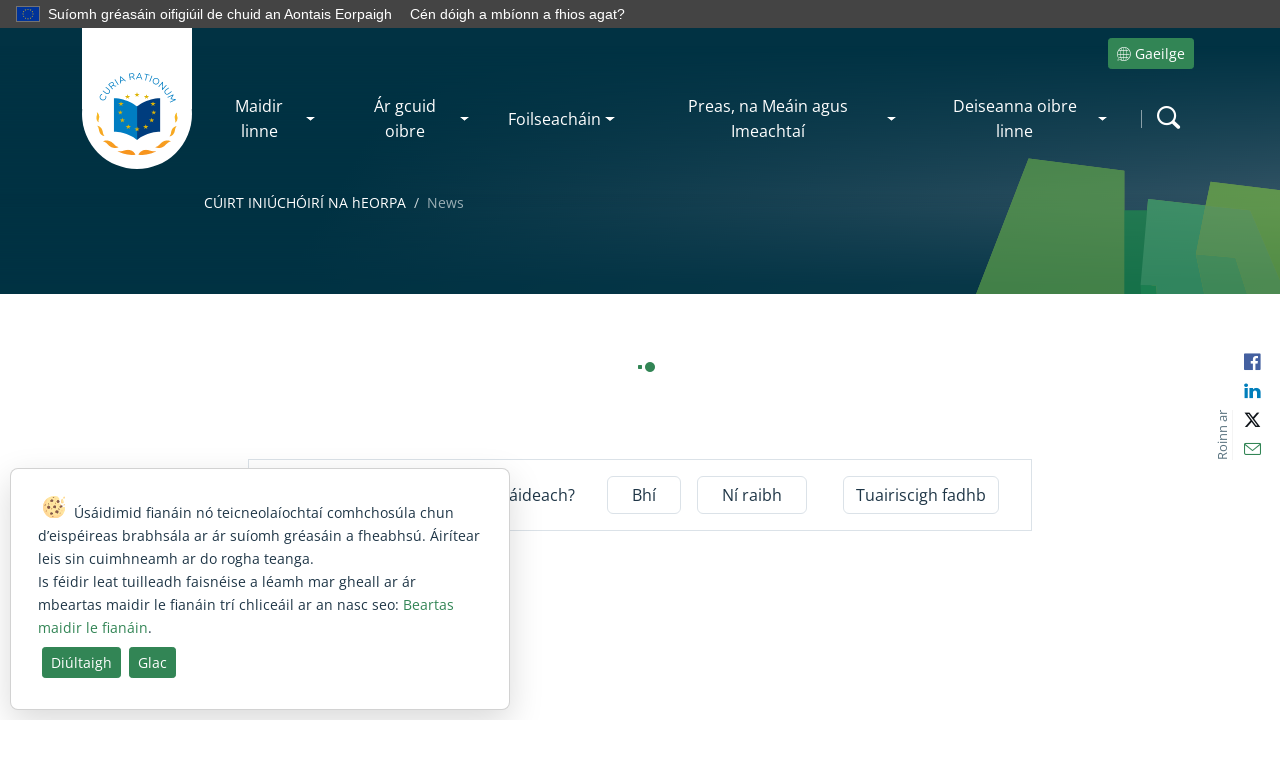

--- FILE ---
content_type: text/html; charset=utf-8
request_url: https://www.eca.europa.eu/ga/Pages/NewsItem.aspx?nid=17775
body_size: 37506
content:


<!DOCTYPE html>
<html dir="ltr" lang="ga-IE">
    <head><meta charset="utf-8" /><meta name="viewport" content="width=device-width, initial-scale=1, shrink-to-fit=no" /><meta name="apple-mobile-web-app-capable" content="yes" /><meta http-equiv="X-UA-Compatible" content="IE=edge" /><meta name="GENERATOR" content="Microsoft SharePoint" /><meta http-equiv="Content-type" content="text/html; charset=utf-8" /><meta http-equiv="Expires" content="0" />
		<!-- ===== Hide unused styles in RTE Sharepoint (must be before corev15.css)  =================== -->
		<style>
			/* Deactivate unused H1 (must be unique and the title of the page) */
			H1.ms-rteElement-H1 { -ms-element:"false"; }
			/* Original styles used
			P.ms-rteElement-P {-ms-element: "false";}
			H2.ms-rteElement-H2 { -ms-element:"false"; }
			H3.ms-rteElement-H3 { -ms-element:"false"; }
			H4.ms-rteElement-H4 { -ms-element:"false"; }
			*/
			/* Deactivate unused styles */
			H1.ms-rteElement-H1B { -ms-element:"false"; }
			H2.ms-rteElement-H2B{ -ms-element:"false"; }
			H3.ms-rteElement-H3B{ -ms-element:"false"; }
			H4.ms-rteElement-H4B{ -ms-element:"false";}
			/* Deactivate unused text styles */
			.ms-rteStyle-Normal {-ms-element:"false"; }
			.ms-rteStyle-IntenseQuote {-ms-element:"false";}
			.ms-rteStyle-Emphasis {-ms-element:"false"; }
			.ms-rteStyle-IntenseEmphasis {-ms-element:"false";}
			.ms-rteStyle-References { -ms-element:"false";}
			.ms-rteStyle-IntenseReferences {-ms-element:"false";}
			.ms-rteStyle-Accent2 { -ms-element:"false";}
			.ms-rteStyle-Quote { -ms-element: "false";}
			.ms-rteStyle-Accent1 {-ms-element: "false";}
			/* Hide Text styles section under page elements */
			#Ribbon\.EditingTools\.CPEditTab\.Styles\.Styles\.Menu\.Styles	{
				display: none;
			} 
		</style>
        <!-- ===== STARTER: Robots  ======================================================================================================= -->
        

		<!-- ===== STARTER: Favicon / Windows Tile / iOS & Safari icons ======================================================================================== -->
		<!-- Favicon and device/browser icon -->
		<link rel="apple-touch-icon" sizes="180x180" href="https://static.eca.europa.eu/webcharter-internet/current/img/favicons/apple-touch-icon.png" /><link rel="icon" type="image/png" sizes="32x32" href="https://static.eca.europa.eu/webcharter-internet/current/img/favicons/favicon-32x32.png" /><link rel="icon" type="image/png" sizes="16x16" href="https://static.eca.europa.eu/webcharter-internet/current/img/favicons/favicon-16x16.png" /><link rel="mask-icon" href="https://static.eca.europa.eu/webcharter-internet/current/img/favicons/safari-pinned-tab.svg" color="#5bbad5" /><link rel="shortcut icon" href="https://static.eca.europa.eu/webcharter-internet/current/img/favicons/favicon.ico" /><meta name="msapplication-TileColor" content="#da532c" /><meta name="msapplication-config" content="https://static.eca.europa.eu/webcharter-internet/current/img/favicons/browserconfig.xml" /><meta name="theme-color" content="#ffffff" />
        <!-- The above 3 meta tags *must* come first in the head; any other head content must come *after* these tags -->

		<!-- ===== STARTER: Page Title loaded from page or page layout ==================================================================== -->
		<title>
	 | European Court of Auditors
</title>
		<!-- ===== STARTER: Additional header placeholder (Meta description) - overridden by asp:content on pages or page layouts  =========================== -->
		
		<!-- ===== STARTER Micro Data and Open Graph for SEO and Social Share =================================================================================================== -->
		<!-- ===== STARTER: Placeholder for Micro Data Opengraph ====================================================== -->
		<script type="application/ld+json">
{
"@context": "http://schema.org",
"@type": "Organization",
"url": "http://www.eca.europa.eu/ga/Pages/NewsItem.aspx?nid=17775",
"logo": "https://static.eca.europa.eu/webcharter-internet/current/img/favicons/apple-touch-icon.png",
"name" :"European Court of Auditors",
"description": "European Court of auditors, the guardians of the EU finances. This site is available in 24 languages"
}
</script><meta property="fb:app_id" content="966242223397117" /><meta property="og:site_name" content="European Court of Auditors" /><meta property="og:logo" content="https://static.eca.europa.eu/webcharter-internet/current/img/favicons/apple-touch-icon.png" /><meta property="og:title" content="" /><meta property="twitter:title" content="" /><meta property="og:description" content="" /><meta property="og:url" content="http://www.eca.europa.eu/ga/Pages/NewsItem.aspx?nid=17775" /><meta property="og:type" content="website" /><meta property="twitter:image" content="https://static.eca.europa.eu/webcharter-internet/current/img/eca-website.jpg" /><meta property="twitter:card" content="" /><meta property="twitter:description" content="" /><meta property="twitter:url" content="http://www.eca.europa.eu/ga/Pages/NewsItem.aspx?nid=17775" /><meta property="og:image" content="https://static.eca.europa.eu/webcharter-internet/current/img/eca-website.jpg" />

		<!-- ===== STARTER: SP Scripts and CSS  =========================================================================================== -->
		<link id="CssLink-bbc3dca9824342c5bbe9e07d3a7c0f62" rel="stylesheet" type="text/css" href="/_layouts/15/1033/styles/Themable/corev15.css?rev=BiOgxuWcxBnhKNutTFJcDA%3D%3DTAG0"/>
<link id="CssLink-919b585a92524bbe84128e62a8be8fbc" rel="stylesheet" type="text/css" href="/Style%20Library/en-US/Themable/Core%20Styles/controls15.css"/>
<style id="SPThemeHideForms" type="text/css">body {opacity:0 !important}</style><script type="text/javascript">// <![CDATA[ 

var g_SPOffSwitches={};
// ]]>
</script>
<script type="text/javascript" src="/_layouts/15/1033/initstrings.js?rev=qNBdKcYXjsTNpy05wOK7Gg%3D%3DTAG0"></script>
<script type="text/javascript" src="/_layouts/15/init.js?rev=eqiUN2EN5Xn%2F2YyfuJQDtA%3D%3DTAG0"></script>
<script type="text/javascript" src="/_layouts/15/1033/strings.js?rev=8an2r1MhIt8SHy2mZX33VA%3D%3DTAG0"></script>
<script type="text/javascript" src="/_layouts/15/theming.js?rev=SuLUbbwTXcxFWOWLFUsOkw%3D%3DTAG0"></script>
<script type="text/javascript" src="/_layouts/15/ie55up.js?rev=DI%2FQWWhap6s759k%2FklnF0g%3D%3DTAG0"></script>
<script type="text/javascript" src="/ScriptResource.axd?d=lBEumRbkkvdIjheGe_dNq0UzJ4Se6cCOcyF9kRuT4Gd7YOuO2L3DaKRZcKMCLDQmqlmpMHuyrOWEy4aTONV4DxJyYE0SJAgo3Xjtd6NFiwLCCOkNghRdMiOa_clSi89G6obFIRrXPt19yPxU-sIwgib2VYyuTNJBDK64wQwKBjiwDLks5uVMHPWx-2SukoMR0&amp;t=32e5dfca"></script>
<script type="text/javascript" src="/_layouts/15/blank.js?rev=OqEYlnomw4m5X%2FMg2wSuyA%3D%3DTAG0"></script>
<script type="text/javascript" src="/ScriptResource.axd?d=ecGRcufyghMlzm6N-95QcL-xg4Plv6DclhKRvpSd3bEDmLj9uyfYoaBbHGIFnUPqDGuU89aldsU1aU8rsTf453g5t8KywmpfZyx2pnKiscTSAYA4zQE5M3sHYWIpKXPJWFZU2dJZvZq4kQ-xOjWcnHItvGIrrdvEDu_LH0_AP6FTj1Augug2Q66NbluBUkP-0&amp;t=32e5dfca"></script>
<script type="text/javascript">RegisterSod("require.js", "\u002f_layouts\u002f15\u002frequire.js?rev=bv3fWJhk0uFGpVwBxnZKNQ\u00253D\u00253DTAG0");</script>
<script type="text/javascript">RegisterSod("sp.res.resx", "\u002f_layouts\u002f15\u002f1033\u002fsp.res.js?rev=FnWveYddVjlqQYS2ZBOOzA\u00253D\u00253DTAG0");</script>
<script type="text/javascript">RegisterSod("sp.runtime.js", "\u002f_layouts\u002f15\u002fsp.runtime.js?rev=ieBn\u00252FPr8FuV9095CsVXFdw\u00253D\u00253DTAG0");RegisterSodDep("sp.runtime.js", "sp.res.resx");</script>
<script type="text/javascript">RegisterSod("sp.js", "\u002f_layouts\u002f15\u002fsp.js?rev=Os4G339\u00252BEf5vdNuG9dSWtw\u00253D\u00253DTAG0");RegisterSodDep("sp.js", "sp.runtime.js");RegisterSodDep("sp.js", "sp.ui.dialog.js");RegisterSodDep("sp.js", "sp.res.resx");</script>
<script type="text/javascript">RegisterSod("sp.init.js", "\u002f_layouts\u002f15\u002fsp.init.js?rev=GcX1\u00252BQkwU9iewwepsza2Kw\u00253D\u00253DTAG0");</script>
<script type="text/javascript">RegisterSod("sp.ui.dialog.js", "\u002f_layouts\u002f15\u002fsp.ui.dialog.js?rev=d7y1SiSVwqLJzuIiMAukpg\u00253D\u00253DTAG0");RegisterSodDep("sp.ui.dialog.js", "sp.init.js");RegisterSodDep("sp.ui.dialog.js", "sp.res.resx");</script>
<script type="text/javascript">RegisterSod("core.js", "\u002f_layouts\u002f15\u002fcore.js?rev=OuK8lknoOD37VvjQyOsHrw\u00253D\u00253DTAG0");</script>
<script type="text/javascript">RegisterSod("menu.js", "\u002f_layouts\u002f15\u002fmenu.js?rev=WMbI5XqdDKTzX20rarEQsQ\u00253D\u00253DTAG0");</script>
<script type="text/javascript">RegisterSod("mQuery.js", "\u002f_layouts\u002f15\u002fmquery.js?rev=wdHoEUjBno2g0ULGFwFjAg\u00253D\u00253DTAG0");</script>
<script type="text/javascript">RegisterSod("callout.js", "\u002f_layouts\u002f15\u002fcallout.js?rev=yFnKkBSYasfA2rW6krdVFQ\u00253D\u00253DTAG0");RegisterSodDep("callout.js", "mQuery.js");RegisterSodDep("callout.js", "core.js");</script>
<script type="text/javascript">RegisterSod("sp.core.js", "\u002f_layouts\u002f15\u002fsp.core.js?rev=LSKJVyPWTBdDAU6EL2A6kw\u00253D\u00253DTAG0");RegisterSodDep("sp.core.js", "sp.init.js");RegisterSodDep("sp.core.js", "core.js");</script>
<script type="text/javascript">RegisterSod("clienttemplates.js", "\u002f_layouts\u002f15\u002fclienttemplates.js?rev=oZO8iLnMIX278DJXZp9S4A\u00253D\u00253DTAG0");</script>
<script type="text/javascript">RegisterSod("sharing.js", "\u002f_layouts\u002f15\u002fsharing.js?rev=z7dWWrP\u00252FqzzxvtLQKR08Ww\u00253D\u00253DTAG0");RegisterSodDep("sharing.js", "mQuery.js");RegisterSodDep("sharing.js", "clienttemplates.js");RegisterSodDep("sharing.js", "core.js");</script>
<script type="text/javascript">RegisterSod("suitelinks.js", "\u002f_layouts\u002f15\u002fsuitelinks.js?rev=hNe7S\u00252B4EVV83bzPy9U\u00252BEvQ\u00253D\u00253DTAG0");RegisterSodDep("suitelinks.js", "core.js");</script>
<script type="text/javascript">RegisterSod("clientrenderer.js", "\u002f_layouts\u002f15\u002fclientrenderer.js?rev=Evu1eqGPwP\u00252FeN5ZuIpaSTQ\u00253D\u00253DTAG0");</script>
<script type="text/javascript">RegisterSod("srch.resources.resx", "\u002f_layouts\u002f15\u002f1033\u002fsrch.resources.js?rev=vZPcBJM2l80oZNzRUCRQ4g\u00253D\u00253DTAG0");</script>
<script type="text/javascript">RegisterSod("search.clientcontrols.js", "\u002f_layouts\u002f15\u002fsearch.clientcontrols.js?rev=xgTuNRzK\u00252B28qr6bjGThpIw\u00253D\u00253DTAG0");RegisterSodDep("search.clientcontrols.js", "sp.init.js");RegisterSodDep("search.clientcontrols.js", "clientrenderer.js");RegisterSodDep("search.clientcontrols.js", "srch.resources.resx");</script>
<script type="text/javascript">RegisterSod("sp.search.js", "\u002f_layouts\u002f15\u002fsp.search.js?rev=eMyDf7ZGV6rTjB2sDSdovA\u00253D\u00253DTAG0");RegisterSodDep("sp.search.js", "sp.init.js");RegisterSodDep("sp.search.js", "sp.runtime.js");</script>
<script type="text/javascript">RegisterSod("ajaxtoolkit.js", "\u002f_layouts\u002f15\u002fajaxtoolkit.js?rev=I3jVxnVkBqeUZ\u00252FWA\u00252BgwTLg\u00253D\u00253DTAG0");RegisterSodDep("ajaxtoolkit.js", "search.clientcontrols.js");</script>
<script type="text/javascript">RegisterSod("userprofile", "\u002f_layouts\u002f15\u002fsp.userprofiles.js?rev=J0M1pzLkfDXcJflabMvTYA\u00253D\u00253DTAG0");RegisterSodDep("userprofile", "sp.runtime.js");</script>
<script type="text/javascript">RegisterSod("followingcommon.js", "\u002f_layouts\u002f15\u002ffollowingcommon.js?rev=MgAestdI8p64n4UsP1Xeug\u00253D\u00253DTAG0");RegisterSodDep("followingcommon.js", "sp.js");RegisterSodDep("followingcommon.js", "userprofile");RegisterSodDep("followingcommon.js", "core.js");RegisterSodDep("followingcommon.js", "mQuery.js");</script>
<script type="text/javascript">RegisterSod("profilebrowserscriptres.resx", "\u002f_layouts\u002f15\u002f1033\u002fprofilebrowserscriptres.js?rev=qwf69WaVc1mYlJLXqmZmVA\u00253D\u00253DTAG0");</script>
<script type="text/javascript">RegisterSod("sp.ui.mysitecommon.js", "\u002f_layouts\u002f15\u002fsp.ui.mysitecommon.js?rev=5nRJiZWvHP3AB7VS14cjuw\u00253D\u00253DTAG0");RegisterSodDep("sp.ui.mysitecommon.js", "sp.init.js");RegisterSodDep("sp.ui.mysitecommon.js", "sp.runtime.js");RegisterSodDep("sp.ui.mysitecommon.js", "userprofile");RegisterSodDep("sp.ui.mysitecommon.js", "profilebrowserscriptres.resx");</script>
<script type="text/javascript">RegisterSod("inplview", "\u002f_layouts\u002f15\u002finplview.js?rev=ecdG8BqIlGbfoftF0\u00252FIAZA\u00253D\u00253DTAG0");RegisterSodDep("inplview", "core.js");RegisterSodDep("inplview", "clienttemplates.js");RegisterSodDep("inplview", "sp.js");</script>
<script type="text/javascript">RegisterSod("dragdrop.js", "\u002f_layouts\u002f15\u002fdragdrop.js?rev=h\u00252F2Jd5ursJLUu88iNs\u00252FM2A\u00253D\u00253DTAG0");</script>
<script type="text/javascript">RegisterSod("quicklaunch.js", "\u002f_layouts\u002f15\u002fquicklaunch.js?rev=yuA4NhRQlmo9X6TJsaidUg\u00253D\u00253DTAG0");RegisterSodDep("quicklaunch.js", "dragdrop.js");</script>
<script type="text/javascript">RegisterSod("datepicker.js", "\u002f_layouts\u002f15\u002fdatepicker.js?rev=8dvNCKf66PXIf\u00252Bw1tiMMxQ\u00253D\u00253DTAG0");</script>
<link type="text/xml" rel="alternate" href="/ga/_vti_bin/spsdisco.aspx" /><link rel="canonical" href="https://www.eca.europa.eu:443/ga/Pages/NewsItem.aspx?nid=17775" />
		
		<!-- ===== STARTER: Core SharePoint CSS =========================================================================================== -->
				

		<!-- ===== STARTER: Custom ECA & Bootstrap CSS  =================================================================================================== -->
        <!-- Vendor
		================================================== -->
		<!-- Bootstrap core CSS -->
		<link rel="stylesheet" href="https://static.eca.europa.eu/webcharter-internet/current/css/vendor/bootstrap.min.css" />
		<!-- ECA styles
		================================================== -->
		<link rel="stylesheet" href="https://static.eca.europa.eu/webcharter-internet/current/css/eca-internet.css" />
		<!-- Customized styles in SharePoint RTE editor	
		================================================== -->	
		<link rel="stylesheet" href="https://www.eca.europa.eu/Style%20Library/eca-rte.css" />
		<!-- Custom TEMP styles for live fix
		================================================== -->	
		<link rel="stylesheet" href="https://www.eca.europa.eu/Style%20Library/eca-fix.css" />
		<!-- ===== STARTER:JS needed for the anticipated loading of the page (top menu) =================================================================================================== -->
		<!-- Bootstrap core JavaScript
		================================================== -->
		<!-- Placed at the end of the document so the pages load faster -->
		<script src="https://static.eca.europa.eu/webcharter-internet/current/js/browser.js"></script>
		<script src="https://static.eca.europa.eu/webcharter-internet/current/js/vendor/bootstrap.bundle.min.js"></script>
		<script src="https://static.eca.europa.eu/webcharter-internet/current/js/vendor/libraries.js"></script>
		<!-- Scripts
		================================================== -->
		<!-- External JS for Global EU banner -->
		<script defer src="https://webtools.europa.eu/load.js?globan=1110"></script>

		<script src="https://static.eca.europa.eu/webcharter-internet/current/js/build_menu.min.js"></script>
		<script src="https://static.eca.europa.eu/webcharter-internet/current/js/eca-internet.min.js"></script>	

		<!-- Matomo -->
		<script>
		var _paq = window._paq = window._paq || [];
		/* tracker methods like "setCustomDimension" should be called before "trackPageView" */
		_paq.push(['setCustomUrl', location.href.toLowerCase()]);
		_paq.push(['trackPageView']);
		_paq.push(['enableLinkTracking']);
		(function() {
			var u="https://eca.matomo.cloud/";
			_paq.push(['setTrackerUrl', u+'matomo.php']);
			_paq.push(['setSiteId', '3']);
			var d=document, g=d.createElement('script'), s=d.getElementsByTagName('script')[0];
			g.async=true; g.src='https://cdn.matomo.cloud/eca.matomo.cloud/matomo.js'; s.parentNode.insertBefore(g,s);
		})();
		</script>
		<!-- End Matomo Code -->
		
		
	</head>

	<body>
        <!-- ===== Add class editmode to detect we are in EDIT page sharepoint  =========================================================================== -->
        
        <div class="site-wrapper">
			<!-- Control for accesibility -->
			<div class="skip-links" role="region" aria-label="Skip Links">
				<a class="skip-link" href="#maincontent">Skip to content</a>
				<a class="skip-link" href="#mainsearch">Skip to search</a>
				<a class="skip-link" href="#mainnav">Skip to navigation</a>
				<!--<button id="contrast" class="skip-link" title="Change the contrast">
					Switch the contrast
				</button>-->
			</div>
			<!-- ===== STARTER: SP IDs / Prefetch SP images / SP Form  =========================================================================== -->
			
			<div id="imgPrefetch" style="display:none">
<img src="/_layouts/15/images/spcommon.png?rev=43" />
<img src="https://static.eca.europa.eu/webcharter-internet/current/img/eca-logo.svg?rev=43" />
</div>

			<form method="post" action="./NewsItem.aspx?nid=17775" onsubmit="javascript:return WebForm_OnSubmit();" id="aspnetForm">
<div class="aspNetHidden">
<input type="hidden" name="_wpcmWpid" id="_wpcmWpid" value="" />
<input type="hidden" name="wpcmVal" id="wpcmVal" value="" />
<input type="hidden" name="MSOWebPartPage_PostbackSource" id="MSOWebPartPage_PostbackSource" value="" />
<input type="hidden" name="MSOTlPn_SelectedWpId" id="MSOTlPn_SelectedWpId" value="" />
<input type="hidden" name="MSOTlPn_View" id="MSOTlPn_View" value="0" />
<input type="hidden" name="MSOTlPn_ShowSettings" id="MSOTlPn_ShowSettings" value="False" />
<input type="hidden" name="MSOGallery_SelectedLibrary" id="MSOGallery_SelectedLibrary" value="" />
<input type="hidden" name="MSOGallery_FilterString" id="MSOGallery_FilterString" value="" />
<input type="hidden" name="MSOTlPn_Button" id="MSOTlPn_Button" value="none" />
<input type="hidden" name="__EVENTTARGET" id="__EVENTTARGET" value="" />
<input type="hidden" name="__EVENTARGUMENT" id="__EVENTARGUMENT" value="" />
<input type="hidden" name="__REQUESTDIGEST" id="__REQUESTDIGEST" value="noDigest" />
<input type="hidden" name="MSOSPWebPartManager_DisplayModeName" id="MSOSPWebPartManager_DisplayModeName" value="Browse" />
<input type="hidden" name="MSOSPWebPartManager_ExitingDesignMode" id="MSOSPWebPartManager_ExitingDesignMode" value="false" />
<input type="hidden" name="MSOWebPartPage_Shared" id="MSOWebPartPage_Shared" value="" />
<input type="hidden" name="MSOLayout_LayoutChanges" id="MSOLayout_LayoutChanges" value="" />
<input type="hidden" name="MSOLayout_InDesignMode" id="MSOLayout_InDesignMode" value="" />
<input type="hidden" name="_wpSelected" id="_wpSelected" value="" />
<input type="hidden" name="_wzSelected" id="_wzSelected" value="" />
<input type="hidden" name="MSOSPWebPartManager_OldDisplayModeName" id="MSOSPWebPartManager_OldDisplayModeName" value="Browse" />
<input type="hidden" name="MSOSPWebPartManager_StartWebPartEditingName" id="MSOSPWebPartManager_StartWebPartEditingName" value="false" />
<input type="hidden" name="MSOSPWebPartManager_EndWebPartEditing" id="MSOSPWebPartManager_EndWebPartEditing" value="false" />
<input type="hidden" name="__LASTFOCUS" id="__LASTFOCUS" value="" />
<input type="hidden" name="__VIEWSTATE" id="__VIEWSTATE" value="/[base64]" />
</div>

<script type="text/javascript">
//<![CDATA[
var theForm = document.forms['aspnetForm'];
if (!theForm) {
    theForm = document.aspnetForm;
}
function __doPostBack(eventTarget, eventArgument) {
    if (!theForm.onsubmit || (theForm.onsubmit() != false)) {
        theForm.__EVENTTARGET.value = eventTarget;
        theForm.__EVENTARGUMENT.value = eventArgument;
        theForm.submit();
    }
}
//]]>
</script>


<script src="/WebResource.axd?d=fbQvy22cxOTcTQskpdFWfTaHtmM-SwvnvjiQus5aMCm7Y2OCO8_gk_8g5-3gLLX3npjJ7e6LOLGLqbcevP0h7FZRVC6CW8QxUJqLEBYRb_81&amp;t=638901843720898773" type="text/javascript"></script>


<script type="text/javascript">
//<![CDATA[
var MSOWebPartPageFormName = 'aspnetForm';
var g_presenceEnabled = true;
var g_wsaEnabled = false;

var g_correlationId = 'c42befa1-4528-d0e5-87fb-4c48e866973c';
var g_wsaQoSEnabled = false;
var g_wsaQoSDataPoints = [];
var g_wsaRUMEnabled = false;
var g_wsaLCID = 1033;
var g_wsaListTemplateId = 850;
var g_wsaSiteTemplateId = 'CMSPUBLISHING#0';
var _spPageContextInfo={"webServerRelativeUrl":"/ga","webAbsoluteUrl":"https://www.eca.europa.eu/ga","viewId":"","listId":"{a6a18818-0ab1-4ce0-af3e-eadf23276264}","listPermsMask":{"High":48,"Low":2147688513},"listUrl":"/ga/Pages","listTitle":"Pages","listBaseTemplate":850,"viewOnlyExperienceEnabled":false,"blockDownloadsExperienceEnabled":false,"idleSessionSignOutEnabled":false,"cdnPrefix":"","siteAbsoluteUrl":"https://www.eca.europa.eu","siteId":"{16718370-22ff-4674-a323-be57215bfaac}","showNGSCDialogForSyncOnTS":false,"supportPoundStorePath":true,"supportPercentStorePath":true,"siteSubscriptionId":null,"CustomMarkupInCalculatedFieldDisabled":true,"AllowCustomMarkupInCalculatedField":false,"isSPO":false,"farmLabel":null,"serverRequestPath":"/ga/Pages/NewsItem.aspx","layoutsUrl":"_layouts/15","webId":"{709bf106-858a-40f2-b4f6-b4a52ff8ca46}","webTitle":"CÚIRT INIÚCHÓIRÍ NA hEORPA","webTemplate":"39","webTemplateConfiguration":"CMSPUBLISHING#0","webDescription":"Cosantóir airgeadas AE","tenantAppVersion":"1503741036","isAppWeb":false,"webLogoUrl":"_layouts/15/images/siteicon.png","webLanguage":1033,"currentLanguage":1033,"currentUICultureName":"en-US","currentCultureName":"ga-IE","currentCultureLCID":2108,"env":null,"nid":0,"fid":0,"serverTime":"2026-01-21T12:37:34.0817537Z","siteClientTag":"1844$$16.0.10417.20037","crossDomainPhotosEnabled":false,"openInClient":false,"Has2019Era":true,"webUIVersion":15,"webPermMasks":{"High":48,"Low":2147688513},"pageListId":"{a6a18818-0ab1-4ce0-af3e-eadf23276264}","pageItemId":162,"pagePermsMask":{"High":48,"Low":2147688513},"pagePersonalizationScope":1,"userEmail":"","userId":0,"userLoginName":null,"userDisplayName":null,"isAnonymousUser":true,"isAnonymousGuestUser":false,"isEmailAuthenticationGuestUser":false,"isExternalGuestUser":false,"systemUserKey":null,"alertsEnabled":true,"siteServerRelativeUrl":"/","allowSilverlightPrompt":"True","themeCacheToken":"/ga::55:","themedCssFolderUrl":null,"themedImageFileNames":null,"modernThemingEnabled":true,"isSiteAdmin":false,"ExpFeatures":[480216468,1884350801,1158731092,62197791,538521105,335811073,4194306,34614301,268500996,-1946025984,28445328,-2147475455,134291456,65536,288,950272,1282,808326148,134217873,0,0,-1073217536,545285252,18350656,-467402752,6291457,-2147483644,1074794496,-1728053184,1845537108,622628,4102,0,0,0,0,0,0,0,0,0,0,0,0,0,0,0],"killSwitches":{},"InternalValidAuthorities":["methodology.eca.europa.eu","methodology.eca.europa.eu","www-2023.eca.europa.eu","www-2019-deploy.eca.europa.eu","www-2023.eca.europa.eu","www.eca.europa.eu","www.eca.europa.eu","eca.europa.eu","eca.europa.eu"],"CorrelationId":"c42befa1-4528-d0e5-87fb-4c48e866973c","hasManageWebPermissions":false,"isNoScriptEnabled":false,"groupId":null,"groupHasHomepage":true,"groupHasQuickLaunchConversationsLink":false,"departmentId":null,"hubSiteId":null,"hasPendingWebTemplateExtension":false,"isHubSite":false,"isWebWelcomePage":false,"siteClassification":"","hideSyncButtonOnODB":false,"showNGSCDialogForSyncOnODB":false,"sitePagesEnabled":false,"sitePagesFeatureVersion":0,"DesignPackageId":"00000000-0000-0000-0000-000000000000","groupType":null,"groupColor":"#8151fd","siteColor":"#8151fd","headerEmphasis":0,"navigationInfo":null,"guestsEnabled":false,"MenuData":{"SignInUrl":"/ga/_layouts/15/Authenticate.aspx?Source=%2Fga%2FPages%2FNewsItem%2Easpx%3Fnid%3D17775"},"RecycleBinItemCount":-1,"PublishingFeatureOn":true,"PreviewFeaturesEnabled":false,"disableAppViews":false,"disableFlows":false,"serverRedirectedUrl":null,"formDigestValue":"0xAE2B8A0369AB931504CE084DB491CA2D4A82911891669F402CE87240BA1ACD39B305507938E8EB4983C91FF9F7EEC8DBCB0619E106C084507572A6B992069340,21 Jan 2026 12:37:34 -0000","maximumFileSize":10240,"formDigestTimeoutSeconds":1800,"canUserCreateMicrosoftForm":false,"canUserCreateVisioDrawing":true,"readOnlyState":null,"isTenantDevSite":false,"preferUserTimeZone":false,"userTimeZoneData":null,"userTime24":false,"userFirstDayOfWeek":null,"webTimeZoneData":null,"webTime24":false,"webFirstDayOfWeek":null,"isSelfServiceSiteCreationEnabled":null,"alternateWebAppHost":"","aadTenantId":"","aadUserId":"","aadInstanceUrl":"","msGraphEndpointUrl":"https://","allowInfectedDownload":true};_spPageContextInfo.updateFormDigestPageLoaded=new Date();_spPageContextInfo.clientServerTimeDelta=new Date(_spPageContextInfo.serverTime)-new Date();if(typeof(define)=='function'){define('SPPageContextInfo',[],function(){return _spPageContextInfo;});}var L_Menu_BaseUrl="/ga";
var L_Menu_LCID="1033";
var L_Menu_SiteTheme="null";
document.onreadystatechange=fnRemoveAllStatus; function fnRemoveAllStatus(){removeAllStatus(true)};
                            function DoCallBack(filterText)
                            {WebForm_DoCallback('ctl00$PlaceHolderMain$ctl07$ctl00',filterText,UpdateFilterCallback,0,CallBackError,true)
                            }
                            function CallBackError(result, clientsideString)
                            {                
                            }
                        Flighting.ExpFeatures = [480216468,1884350801,1158731092,62197791,538521105,335811073,4194306,34614301,268500996,-1946025984,28445328,-2147475455,134291456,65536,288,950272,1282,808326148,134217873,0,0,-1073217536,545285252,18350656,-467402752,6291457,-2147483644,1074794496,-1728053184,1845537108,622628,4102,0,0,0,0,0,0,0,0,0,0,0,0,0,0,0]; (function()
{
    if(typeof(window.SP) == "undefined") window.SP = {};
    if(typeof(window.SP.YammerSwitch) == "undefined") window.SP.YammerSwitch = {};

    var ysObj = window.SP.YammerSwitch;
    ysObj.IsEnabled = false;
    ysObj.TargetYammerHostName = "www.yammer.com";
} )(); var _spWebPartComponents = new Object();//]]>
</script>

<script src="/_layouts/15/blank.js?rev=OqEYlnomw4m5X%2FMg2wSuyA%3D%3DTAG0" type="text/javascript"></script>
<script type="text/javascript">
//<![CDATA[
window.SPThemeUtils && SPThemeUtils.RegisterCssReferences([{"Url":"\u002f_layouts\u002f15\u002f1033\u002fstyles\u002fThemable\u002fcorev15.css?rev=BiOgxuWcxBnhKNutTFJcDA\u00253D\u00253DTAG0","OriginalUrl":"\u002f_layouts\u002f15\u002f1033\u002fstyles\u002fThemable\u002fcorev15.css?rev=BiOgxuWcxBnhKNutTFJcDA\u00253D\u00253DTAG0","Id":"CssLink-bbc3dca9824342c5bbe9e07d3a7c0f62","ConditionalExpression":"","After":"","RevealToNonIE":"false"},{"Url":"\u002fStyle Library\u002fen-US\u002fThemable\u002fCore Styles\u002fcontrols15.css","OriginalUrl":"\u002fStyle Library\u002fen-US\u002fThemable\u002fCore Styles\u002fcontrols15.css","Id":"CssLink-919b585a92524bbe84128e62a8be8fbc","ConditionalExpression":"","After":"","RevealToNonIE":"false"}]);
(function(){

        if (typeof(_spBodyOnLoadFunctions) === 'undefined' || _spBodyOnLoadFunctions === null) {
            return;
        }
        _spBodyOnLoadFunctions.push(function() {
            SP.SOD.executeFunc('core.js', 'FollowingDocument', function() { FollowingDocument(); });
        });
    })();(function(){

        if (typeof(_spBodyOnLoadFunctions) === 'undefined' || _spBodyOnLoadFunctions === null) {
            return;
        }
        _spBodyOnLoadFunctions.push(function() {
            SP.SOD.executeFunc('core.js', 'FollowingCallout', function() { FollowingCallout(); });
        });
    })();if (typeof(DeferWebFormInitCallback) == 'function') DeferWebFormInitCallback();function WebForm_OnSubmit() {
UpdateFormDigest('\u002fga', 1440000);if (typeof(_spFormOnSubmitWrapper) != 'undefined') {return _spFormOnSubmitWrapper();} else {return true;};
return true;
}
//]]>
</script>

<div class="aspNetHidden">

	<input type="hidden" name="__VIEWSTATEGENERATOR" id="__VIEWSTATEGENERATOR" value="EA5D22D8" />
</div>

				<!-- ===== STARTER: SharePoint Reqs this for adding columns ===================================================== -->
				<script type="text/javascript"> var submitHook = function () { return false; }; theForm._spOldSubmit = theForm.submit; theForm.submit = function () { if (!submitHook()) { this._spOldSubmit(); } }; </script>

				<!-- ===== STARTER: Web Part Manager  ============================================================================================= -->
				<script nonce="97b26596-18d2-444e-93a9-c610b8243951" src="/_layouts/15/next/spclient/en-us/sp-classic-page-assembly.js?uniqueId=23Q8x">

</script><script nonce="97b26596-18d2-444e-93a9-c610b8243951">
	//<!--
	

(function(global){
  var correlationId="c42befa1-4528-d0e5-87fb-4c48e866973c",
    handleFailure=function(errorInformation){    console.error(errorInformation.message);},
    spClientSidePageContext={ 

"clientSideApplicationId" : "eb4b666b-5c29-4dad-9a99-23613f21a2b7",

"contextWebInfo" : {"_ObjectType_":"SP.ContextWebInformation","FormDigestTimeoutSeconds":1800,"FormDigestValue":"0xAE2B8A0369AB931504CE084DB491CA2D4A82911891669F402CE87240BA1ACD39B305507938E8EB4983C91FF9F7EEC8DBCB0619E106C084507572A6B992069340,21 Jan 2026 12:37:34 -0000","LibraryVersion":"16.0.10417.20037","SiteFullUrl":"https:\u002f\u002fwww.eca.europa.eu","SupportedSchemaVersions":["14.0.0.0","15.0.0.0"],"WebFullUrl":"https:\u002f\u002fwww.eca.europa.eu\u002fga"},

"customActions" : [],

"spPageContextInfo" : {"webServerRelativeUrl":"/ga","webAbsoluteUrl":"https://www.eca.europa.eu/ga","viewId":"","listId":"{a6a18818-0ab1-4ce0-af3e-eadf23276264}","listPermsMask":{"High":48,"Low":2147688513},"listUrl":"/ga/Pages","listTitle":"Pages","listBaseTemplate":850,"viewOnlyExperienceEnabled":false,"blockDownloadsExperienceEnabled":false,"idleSessionSignOutEnabled":false,"cdnPrefix":"","siteAbsoluteUrl":"https://www.eca.europa.eu","siteId":"{16718370-22ff-4674-a323-be57215bfaac}","showNGSCDialogForSyncOnTS":false,"supportPoundStorePath":true,"supportPercentStorePath":true,"siteSubscriptionId":null,"CustomMarkupInCalculatedFieldDisabled":true,"AllowCustomMarkupInCalculatedField":false,"isSPO":false,"farmLabel":null,"serverRequestPath":"/ga/Pages/NewsItem.aspx","layoutsUrl":"_layouts/15","webId":"{709bf106-858a-40f2-b4f6-b4a52ff8ca46}","webTitle":"CÚIRT INIÚCHÓIRÍ NA hEORPA","webTemplate":"39","webTemplateConfiguration":"CMSPUBLISHING#0","webDescription":"Cosantóir airgeadas AE","tenantAppVersion":"1503741036","isAppWeb":false,"webLogoUrl":"_layouts/15/images/siteicon.png","webLanguage":1033,"currentLanguage":1033,"currentUICultureName":"en-US","currentCultureName":"ga-IE","currentCultureLCID":2108,"env":null,"nid":0,"fid":0,"serverTime":"2026-01-21T12:37:34.1598814Z","siteClientTag":"1844$$16.0.10417.20037","crossDomainPhotosEnabled":false,"openInClient":false,"Has2019Era":true,"webUIVersion":15,"webPermMasks":{"High":48,"Low":2147688513},"pageListId":"{a6a18818-0ab1-4ce0-af3e-eadf23276264}","pageItemId":162,"pagePermsMask":{"High":48,"Low":2147688513},"pagePersonalizationScope":1,"userEmail":"","userId":0,"userLoginName":null,"userDisplayName":null,"isAnonymousUser":true,"isAnonymousGuestUser":false,"isEmailAuthenticationGuestUser":false,"isExternalGuestUser":false,"systemUserKey":null,"alertsEnabled":true,"siteServerRelativeUrl":"/","allowSilverlightPrompt":"True","themeCacheToken":"/ga::55:","themedCssFolderUrl":null,"themedImageFileNames":null,"modernThemingEnabled":true,"isSiteAdmin":false,"ExpFeatures":[480216468,1884350801,1158731092,62197791,538521105,335811073,4194306,34614301,268500996,-1946025984,28445328,-2147475455,134291456,65536,288,950272,1282,808326148,134217873,0,0,-1073217536,545285252,18350656,-467402752,6291457,-2147483644,1074794496,-1728053184,1845537108,622628,4102,0,0,0,0,0,0,0,0,0,0,0,0,0,0,0],"killSwitches":{},"InternalValidAuthorities":["methodology.eca.europa.eu","methodology.eca.europa.eu","www-2023.eca.europa.eu","www-2019-deploy.eca.europa.eu","www-2023.eca.europa.eu","www.eca.europa.eu","www.eca.europa.eu","eca.europa.eu","eca.europa.eu"],"CorrelationId":"c42befa1-4528-d0e5-87fb-4c48e866973c","hasManageWebPermissions":false,"isNoScriptEnabled":false,"groupId":null,"groupHasHomepage":true,"groupHasQuickLaunchConversationsLink":false,"departmentId":null,"hubSiteId":null,"hasPendingWebTemplateExtension":false,"isHubSite":false,"isWebWelcomePage":false,"siteClassification":"","hideSyncButtonOnODB":false,"showNGSCDialogForSyncOnODB":false,"sitePagesEnabled":false,"sitePagesFeatureVersion":0,"DesignPackageId":"00000000-0000-0000-0000-000000000000","groupType":null,"groupColor":"#8151fd","siteColor":"#8151fd","headerEmphasis":0,"navigationInfo":null,"guestsEnabled":false,"MenuData":{"SignInUrl":"/ga/_layouts/15/Authenticate.aspx?Source=%2Fga%2FPages%2FNewsItem%2Easpx%3Fnid%3D17775"},"RecycleBinItemCount":-1,"PublishingFeatureOn":true,"PreviewFeaturesEnabled":false,"disableAppViews":false,"disableFlows":false,"serverRedirectedUrl":null,"formDigestValue":"0xAE2B8A0369AB931504CE084DB491CA2D4A82911891669F402CE87240BA1ACD39B305507938E8EB4983C91FF9F7EEC8DBCB0619E106C084507572A6B992069340,21 Jan 2026 12:37:34 -0000","maximumFileSize":10240,"formDigestTimeoutSeconds":1800,"canUserCreateMicrosoftForm":false,"canUserCreateVisioDrawing":true,"readOnlyState":null,"isTenantDevSite":false,"preferUserTimeZone":false,"userTimeZoneData":null,"userTime24":false,"userFirstDayOfWeek":null,"webTimeZoneData":null,"webTime24":false,"webFirstDayOfWeek":null,"isSelfServiceSiteCreationEnabled":null,"alternateWebAppHost":"","aadTenantId":"","aadUserId":"","aadInstanceUrl":"","msGraphEndpointUrl":"https://","allowInfectedDownload":true},

"manifests" : [{"preloadOptions":{},"title":{"default":"classic-page-webpart-application"},"description":{"default":"Classic page webpart application"},"assemblyId":"addf4597-640f-4316-858c-2359e0c4ec21","version":"0.1.5","alias":"ClassicPageWebPartApplication","preloadComponents":["02a01e42-69ab-403d-8a16-acd128661f8e","0d910c1c-13b9-4e1c-9aa4-b008c5e42d7d","aa0a46ec-1505-43cd-a44a-93f3a5aa460a","974a7777-0990-4136-8fa6-95d80114c2e0","c83d5509-ccd5-4c67-919f-2440f237927a","a81a5cf6-c9ad-4a0a-85aa-68c03d2d22a2","8494e7d7-6b99-47b2-a741-59873e42f16f","1c4541f7-5c31-41aa-9fa8-fbc9dc14c0a8","1c6c9123-7aac-41f3-a376-3caea41ed83f","f97266fb-ccb7-430e-9384-4124d05295d3","467dc675-7cc5-4709-8aac-78e3b71bd2f6","7263c7d0-1d6a-45ec-8d85-d4d1d234171b","73e1dc6c-8441-42cc-ad47-4bd3659f8a3a","8217e442-8ed3-41fd-957d-b112e841286a","cc2cc925-b5be-41bb-880a-f0f8030c6aff","4df9bb86-ab0a-4aab-ab5f-48bf167048fb","3fbad3f4-a628-41b0-8694-2054c09edccd","05ed6956-59ad-4aa6-9e4e-b832c96ae87b"],"isInternal":true,"loaderConfig":{"internalModuleBaseUrls":["/_layouts/15/next/spclient/"],"entryModuleId":"sp-classic-page-application","scriptResources":{"sp-classic-page-application":{"type":"localizedPath","defaultPath":{"default":"en-us/sp-classic-page-application.js?uniqueId=23Q8x"}},"@microsoft/sp-core-library":{"type":"component","id":"7263c7d0-1d6a-45ec-8d85-d4d1d234171b","version":"1.5.0"},"@microsoft/sp-webpart-base":{"type":"component","id":"974a7777-0990-4136-8fa6-95d80114c2e0","version":"1.5.0"},"@microsoft/sp-loader":{"type":"component","id":"1c6c9123-7aac-41f3-a376-3caea41ed83f","version":"1.5.0"},"@ms/sp-telemetry":{"type":"component","id":"8217e442-8ed3-41fd-957d-b112e841286a","version":"0.2.2"},"@microsoft/sp-application-base":{"type":"component","id":"4df9bb86-ab0a-4aab-ab5f-48bf167048fb","version":"1.5.0"}}},"manifestVersion":2,"id":"eb4b666b-5c29-4dad-9a99-23613f21a2b7","componentType":"Application"}, {"preconfiguredEntries":[{"title":{"default":"Keyword Suggestion"},"description":{"default":"Keyword Suggestion description"},"officeFabricIconFontName":"Page","groupId":"5c03119e-3074-46fd-976b-c60198311f70","group":{"default":"Other"},"properties":{"description":"Keyword Suggestion"}}],"version":"1.12.0","alias":"WPKeywordSuggestion","loaderConfig":{"internalModuleBaseUrls":["https://static.eca.europa.eu/internet/"],"entryModuleId":"keyword-suggestion-web-part","scriptResources":{"keyword-suggestion-web-part":{"type":"path","path":"keyword-suggestion-web-part_655b55b4ef6299f74a3973dfbf6761be.js"},"WpAllStrings":{"type":"localizedPath","defaultPath":"s-wpallstrings_en-us_ac1f64664033f873c1eded1420fb9477.js","paths":{}},"@microsoft/sp-core-library":{"type":"component","id":"7263c7d0-1d6a-45ec-8d85-d4d1d234171b","version":"1.4.1"},"@microsoft/sp-webpart-base":{"type":"component","id":"974a7777-0990-4136-8fa6-95d80114c2e0","version":"1.4.1"}}},"manifestVersion":2,"id":"a9eb3876-082b-446f-8798-1a16fa8a8647","componentType":"WebPart"}, {"preconfiguredEntries":[{"title":{"default":"Feedback"},"description":{"default":"Feedback form for public user"},"officeFabricIconFontName":"Page","groupId":"5c03119e-3074-46fd-976b-c60198311f70","group":{"default":"Other"},"properties":{"description":"Feedback form"}}],"version":"1.12.0","alias":"WPFeedback","loaderConfig":{"internalModuleBaseUrls":["https://static.eca.europa.eu/internet/"],"entryModuleId":"feedback-web-part","scriptResources":{"feedback-web-part":{"type":"path","path":"feedback-web-part_11d56c2be64d1ae1c7b273bdc5ddcf1d.js"},"WpAllStrings":{"type":"localizedPath","defaultPath":"s-wpallstrings_en-us_ac1f64664033f873c1eded1420fb9477.js","paths":{}},"@microsoft/sp-core-library":{"type":"component","id":"7263c7d0-1d6a-45ec-8d85-d4d1d234171b","version":"1.4.1"},"@microsoft/sp-webpart-base":{"type":"component","id":"974a7777-0990-4136-8fa6-95d80114c2e0","version":"1.4.1"}}},"manifestVersion":2,"id":"4c446970-030e-4bed-98cb-df21603a3976","componentType":"WebPart"}, {"preconfiguredEntries":[{"title":{"default":"SubscriberForm"},"description":{"default":"SubscriberForm"},"officeFabricIconFontName":"Page","groupId":"5c03119e-3074-46fd-976b-c60198311f70","group":{"default":"Other"},"properties":{"description":"SubscriberForm"}}],"version":"1.12.0","alias":"SubscriberFormWebPart","loaderConfig":{"internalModuleBaseUrls":["https://static.eca.europa.eu/internet/"],"entryModuleId":"subscriber-form-web-part","scriptResources":{"subscriber-form-web-part":{"type":"path","path":"subscriber-form-web-part_93388f4addcd0fa0c18a3a104017feeb.js"},"WpAllStrings":{"type":"localizedPath","defaultPath":"s-wpallstrings_en-us_ac1f64664033f873c1eded1420fb9477.js","paths":{}},"@microsoft/sp-core-library":{"type":"component","id":"7263c7d0-1d6a-45ec-8d85-d4d1d234171b","version":"1.4.1"},"@microsoft/sp-webpart-base":{"type":"component","id":"974a7777-0990-4136-8fa6-95d80114c2e0","version":"1.4.1"}}},"manifestVersion":2,"id":"8db22dde-e815-4102-88d1-ede2bf9fe8f4","componentType":"WebPart"}, {"preconfiguredEntries":[{"title":{"default":"oldNewsRedirect"},"description":{"default":"redirect to news"},"officeFabricIconFontName":"Page","groupId":"5c03119e-3074-46fd-976b-c60198311f70","group":{"default":"Other"},"properties":{"description":"oldNewsRedirect"}}],"version":"1.12.0","alias":"WPOldNewsRedirectWebPart","loaderConfig":{"internalModuleBaseUrls":["https://static.eca.europa.eu/internet/"],"entryModuleId":"old-news-redirect-web-part","scriptResources":{"old-news-redirect-web-part":{"type":"path","path":"old-news-redirect-web-part_e624ae2b1acf33f65105ad3872e54e78.js"},"WpAllStrings":{"type":"localizedPath","defaultPath":"s-wpallstrings_en-us_ac1f64664033f873c1eded1420fb9477.js","paths":{}},"@microsoft/sp-core-library":{"type":"component","id":"7263c7d0-1d6a-45ec-8d85-d4d1d234171b","version":"1.4.1"},"@microsoft/sp-webpart-base":{"type":"component","id":"974a7777-0990-4136-8fa6-95d80114c2e0","version":"1.4.1"}}},"manifestVersion":2,"id":"dbfe8906-4ceb-4fde-a11a-564e3ba83d37","componentType":"WebPart"}, {"version":"1.5.0","alias":"SPCoreLibrary","isInternal":true,"loaderConfig":{"internalModuleBaseUrls":["/_layouts/15/next/spclient/"],"entryModuleId":"sp-core-library","scriptResources":{"sp-core-library":{"type":"localizedPath","defaultPath":{"default":"en-us/sp-core-library.js?uniqueId=23Q8x"}},"@microsoft/sp-lodash-subset":{"type":"component","id":"73e1dc6c-8441-42cc-ad47-4bd3659f8a3a","version":"1.5.0"}}},"manifestVersion":2,"id":"7263c7d0-1d6a-45ec-8d85-d4d1d234171b","componentType":"Library"}, {"version":"1.5.0","alias":"SPWebPartBase","isInternal":true,"loaderConfig":{"internalModuleBaseUrls":["/_layouts/15/next/spclient/"],"entryModuleId":"sp-webpart-base","scriptResources":{"sp-webpart-base":{"type":"localizedPath","defaultPath":{"default":"en-us/sp-webpart-base.js?uniqueId=23Q8x"}},"@microsoft/sp-core-library":{"type":"component","id":"7263c7d0-1d6a-45ec-8d85-d4d1d234171b","version":"1.5.0"},"@microsoft/decorators":{"type":"component","id":"f97266fb-ccb7-430e-9384-4124d05295d3","version":"1.5.0"},"react":{"type":"component","id":"0d910c1c-13b9-4e1c-9aa4-b008c5e42d7d","version":"15.6.2"},"@ms/sp-telemetry":{"type":"component","id":"8217e442-8ed3-41fd-957d-b112e841286a","version":"0.2.2"},"@microsoft/sp-lodash-subset":{"type":"component","id":"73e1dc6c-8441-42cc-ad47-4bd3659f8a3a","version":"1.5.0"},"@microsoft/office-ui-fabric-react-bundle":{"type":"component","id":"02a01e42-69ab-403d-8a16-acd128661f8e","version":"1.5.0"},"react-dom":{"type":"component","id":"aa0a46ec-1505-43cd-a44a-93f3a5aa460a","version":"15.6.2"},"@microsoft/load-themed-styles":{"type":"component","id":"229b8d08-79f3-438b-8c21-4613fc877abd","version":"0.1.2"},"@microsoft/sp-component-base":{"type":"component","id":"467dc675-7cc5-4709-8aac-78e3b71bd2f6","version":"1.5.0"},"@microsoft/sp-http":{"type":"component","id":"c07208f0-ea3b-4c1a-9965-ac1b825211a6","version":"1.5.0"},"@ms/sp-load-themed-styles":{"type":"component","id":"229b8d08-79f3-438b-8c21-4613fc877abd","version":"0.1.2"},"@microsoft/sp-loader":{"type":"component","id":"1c6c9123-7aac-41f3-a376-3caea41ed83f","version":"1.5.0"},"@microsoft/sp-page-context":{"type":"component","id":"1c4541f7-5c31-41aa-9fa8-fbc9dc14c0a8","version":"1.5.0"}}},"manifestVersion":2,"id":"974a7777-0990-4136-8fa6-95d80114c2e0","componentType":"Library"}, {"version":"1.5.0","alias":"SPLoader","isInternal":true,"loaderConfig":{"internalModuleBaseUrls":["/_layouts/15/next/spclient/"],"entryModuleId":"sp-loader","scriptResources":{"sp-loader":{"type":"localizedPath","defaultPath":{"default":"en-us/sp-loader.js?uniqueId=23Q8x"}},"@microsoft/sp-core-library":{"type":"component","id":"7263c7d0-1d6a-45ec-8d85-d4d1d234171b","version":"1.5.0"},"@ms/sp-telemetry":{"type":"component","id":"8217e442-8ed3-41fd-957d-b112e841286a","version":"0.2.2"},"@microsoft/sp-page-context":{"type":"component","id":"1c4541f7-5c31-41aa-9fa8-fbc9dc14c0a8","version":"1.5.0"},"@microsoft/sp-http":{"type":"component","id":"c07208f0-ea3b-4c1a-9965-ac1b825211a6","version":"1.5.0"},"@microsoft/sp-lodash-subset":{"type":"component","id":"73e1dc6c-8441-42cc-ad47-4bd3659f8a3a","version":"1.5.0"},"@microsoft/sp-dynamic-data":{"type":"component","id":"e40f8203-b39d-425a-a957-714852e33b79","version":"1.5.0"},"@microsoft/load-themed-styles":{"type":"component","id":"229b8d08-79f3-438b-8c21-4613fc877abd","version":"0.1.2"}}},"manifestVersion":2,"id":"1c6c9123-7aac-41f3-a376-3caea41ed83f","componentType":"Library"}, {"version":"0.2.2","alias":"SPTelemetry","isInternal":true,"loaderConfig":{"internalModuleBaseUrls":["/_layouts/15/next/spclient/"],"entryModuleId":"sp-telemetry","scriptResources":{"sp-telemetry":{"type":"path","path":"sp-telemetry.js"},"@microsoft/sp-core-library":{"type":"component","id":"7263c7d0-1d6a-45ec-8d85-d4d1d234171b","version":"1.5.0"},"@ms/odsp-utilities-bundle":{"type":"component","id":"cc2cc925-b5be-41bb-880a-f0f8030c6aff","version":"1.1.0"},"@microsoft/sp-lodash-subset":{"type":"component","id":"73e1dc6c-8441-42cc-ad47-4bd3659f8a3a","version":"1.5.0"}}},"manifestVersion":2,"id":"8217e442-8ed3-41fd-957d-b112e841286a","componentType":"Library"}, {"version":"1.5.0","alias":"SPApplicationBase","preloadComponents":["c0c518b8-701b-4f6f-956d-5782772bb731"],"isInternal":true,"loaderConfig":{"internalModuleBaseUrls":["/_layouts/15/next/spclient/"],"entryModuleId":"sp-application-base","scriptResources":{"sp-application-base":{"type":"localizedPath","defaultPath":{"default":"en-us/sp-application-base.js?uniqueId=23Q8x"}},"@microsoft/sp-core-library":{"type":"component","id":"7263c7d0-1d6a-45ec-8d85-d4d1d234171b","version":"1.5.0"},"@ms/sp-telemetry":{"type":"component","id":"8217e442-8ed3-41fd-957d-b112e841286a","version":"0.2.2"},"@microsoft/sp-http":{"type":"component","id":"c07208f0-ea3b-4c1a-9965-ac1b825211a6","version":"1.5.0"},"@microsoft/sp-loader":{"type":"component","id":"1c6c9123-7aac-41f3-a376-3caea41ed83f","version":"1.5.0"},"@ms/odsp-utilities-bundle":{"type":"component","id":"cc2cc925-b5be-41bb-880a-f0f8030c6aff","version":"1.1.0"},"@microsoft/sp-extension-base":{"type":"component","id":"0773bd53-a69e-4293-87e6-ba80ea4d614b","version":"1.5.0"},"@microsoft/decorators":{"type":"component","id":"f97266fb-ccb7-430e-9384-4124d05295d3","version":"1.5.0"},"@microsoft/sp-page-context":{"type":"component","id":"1c4541f7-5c31-41aa-9fa8-fbc9dc14c0a8","version":"1.5.0"},"@microsoft/sp-component-base":{"type":"component","id":"467dc675-7cc5-4709-8aac-78e3b71bd2f6","version":"1.5.0"},"@microsoft/sp-lodash-subset":{"type":"component","id":"73e1dc6c-8441-42cc-ad47-4bd3659f8a3a","version":"1.5.0"},"@microsoft/load-themed-styles":{"type":"component","id":"229b8d08-79f3-438b-8c21-4613fc877abd","version":"0.1.2"},"@ms/sp-load-themed-styles":{"type":"component","id":"229b8d08-79f3-438b-8c21-4613fc877abd","version":"0.1.2"}}},"manifestVersion":2,"id":"4df9bb86-ab0a-4aab-ab5f-48bf167048fb","componentType":"Library"}, {"version":"1.5.0","alias":"OfficeUIFabricReact","isInternal":true,"loaderConfig":{"internalModuleBaseUrls":["/_layouts/15/next/spclient/"],"entryModuleId":"office-ui-fabric-react-bundle","scriptResources":{"office-ui-fabric-react-bundle":{"type":"path","path":"office-ui-fabric-react-bundle.js"},"react":{"type":"component","id":"0d910c1c-13b9-4e1c-9aa4-b008c5e42d7d","version":"15.6.2"},"@microsoft/load-themed-styles":{"type":"component","id":"229b8d08-79f3-438b-8c21-4613fc877abd","version":"0.1.2"},"react-dom":{"type":"component","id":"aa0a46ec-1505-43cd-a44a-93f3a5aa460a","version":"15.6.2"}}},"manifestVersion":2,"id":"02a01e42-69ab-403d-8a16-acd128661f8e","componentType":"Library"}, {"version":"15.6.2","alias":"React","isInternal":true,"loaderConfig":{"internalModuleBaseUrls":["/_layouts/15/next/spclient/"],"entryModuleId":"react-bundle","scriptResources":{"react-bundle":{"type":"path","path":"react-bundle.js"}}},"manifestVersion":2,"id":"0d910c1c-13b9-4e1c-9aa4-b008c5e42d7d","componentType":"Library"}, {"version":"15.6.2","alias":"ReactDOM","isInternal":true,"loaderConfig":{"internalModuleBaseUrls":["/_layouts/15/next/spclient/"],"entryModuleId":"react-dom-bundle","scriptResources":{"react-dom-bundle":{"type":"path","path":"react-dom-bundle.js"},"react":{"type":"component","id":"0d910c1c-13b9-4e1c-9aa4-b008c5e42d7d","version":"15.6.2"}}},"manifestVersion":2,"id":"aa0a46ec-1505-43cd-a44a-93f3a5aa460a","componentType":"Library"}, {"version":"0.0.2","alias":"I18nUtilities","isInternal":true,"loaderConfig":{"internalModuleBaseUrls":["/_layouts/15/next/spclient/"],"entryModuleId":"i18n-utilities-bundle","scriptResources":{"i18n-utilities-bundle":{"type":"localizedPath","defaultPath":{"default":"en-us/i18n-utilities-bundle.js?uniqueId=23Q8x"}}}},"manifestVersion":2,"id":"c83d5509-ccd5-4c67-919f-2440f237927a","componentType":"Library"}, {"version":"1.1.1","alias":"SPFilepicker","isInternal":true,"loaderConfig":{"internalModuleBaseUrls":["/_layouts/15/next/spclient/"],"entryModuleId":"sp-filepicker","scriptResources":{"sp-filepicker":{"type":"localizedPath","defaultPath":{"default":"en-us/sp-filepicker.js?uniqueId=23Q8x"}},"@ms/sp-component-utilities":{"type":"component","id":"8494e7d7-6b99-47b2-a741-59873e42f16f","version":"0.2.1"},"@ms/sp-telemetry":{"type":"component","id":"8217e442-8ed3-41fd-957d-b112e841286a","version":"0.2.2"},"react":{"type":"component","id":"0d910c1c-13b9-4e1c-9aa4-b008c5e42d7d","version":"15.6.2"},"@microsoft/office-ui-fabric-react-bundle":{"type":"component","id":"02a01e42-69ab-403d-8a16-acd128661f8e","version":"1.5.0"},"@ms/odsp-utilities-bundle":{"type":"component","id":"cc2cc925-b5be-41bb-880a-f0f8030c6aff","version":"1.1.0"},"@microsoft/sp-core-library":{"type":"component","id":"7263c7d0-1d6a-45ec-8d85-d4d1d234171b","version":"1.5.0"},"@microsoft/sp-page-context":{"type":"component","id":"1c4541f7-5c31-41aa-9fa8-fbc9dc14c0a8","version":"1.5.0"},"@ms/sp-webpart-shared":{"type":"component","id":"914330ee-2df2-4f6e-a858-30c23a812408","version":"0.1.0"},"react-dom":{"type":"component","id":"aa0a46ec-1505-43cd-a44a-93f3a5aa460a","version":"15.6.2"},"@microsoft/sp-http":{"type":"component","id":"c07208f0-ea3b-4c1a-9965-ac1b825211a6","version":"1.5.0"},"@microsoft/sp-lodash-subset":{"type":"component","id":"73e1dc6c-8441-42cc-ad47-4bd3659f8a3a","version":"1.5.0"},"@ms/sp-dataproviders":{"type":"component","id":"1cea229f-b208-4202-8014-22503d92a019","version":"0.1.0"},"@microsoft/load-themed-styles":{"type":"component","id":"229b8d08-79f3-438b-8c21-4613fc877abd","version":"0.1.2"}}},"manifestVersion":2,"id":"a81a5cf6-c9ad-4a0a-85aa-68c03d2d22a2","componentType":"Library"}, {"version":"0.2.1","alias":"SPComponentUtilities","isInternal":true,"loaderConfig":{"internalModuleBaseUrls":["/_layouts/15/next/spclient/"],"entryModuleId":"sp-component-utilities","scriptResources":{"sp-component-utilities":{"type":"localizedPath","defaultPath":{"default":"en-us/sp-component-utilities.js?uniqueId=23Q8x"}},"@ms/odsp-utilities-bundle":{"type":"component","id":"cc2cc925-b5be-41bb-880a-f0f8030c6aff","version":"1.1.0"},"@microsoft/sp-core-library":{"type":"component","id":"7263c7d0-1d6a-45ec-8d85-d4d1d234171b","version":"1.5.0"},"@ms/sp-telemetry":{"type":"component","id":"8217e442-8ed3-41fd-957d-b112e841286a","version":"0.2.2"},"react":{"type":"component","id":"0d910c1c-13b9-4e1c-9aa4-b008c5e42d7d","version":"15.6.2"},"@microsoft/load-themed-styles":{"type":"component","id":"229b8d08-79f3-438b-8c21-4613fc877abd","version":"0.1.2"},"@microsoft/office-ui-fabric-react-bundle":{"type":"component","id":"02a01e42-69ab-403d-8a16-acd128661f8e","version":"1.5.0"},"react-dom":{"type":"component","id":"aa0a46ec-1505-43cd-a44a-93f3a5aa460a","version":"15.6.2"},"@microsoft/sp-lodash-subset":{"type":"component","id":"73e1dc6c-8441-42cc-ad47-4bd3659f8a3a","version":"1.5.0"},"@microsoft/sp-http":{"type":"component","id":"c07208f0-ea3b-4c1a-9965-ac1b825211a6","version":"1.5.0"},"@microsoft/sp-page-context":{"type":"component","id":"1c4541f7-5c31-41aa-9fa8-fbc9dc14c0a8","version":"1.5.0"},"@ms/i18n-utilities":{"type":"component","id":"c83d5509-ccd5-4c67-919f-2440f237927a","version":"0.0.2"}}},"manifestVersion":2,"id":"8494e7d7-6b99-47b2-a741-59873e42f16f","componentType":"Library"}, {"version":"1.5.0","alias":"SPPageContext","isInternal":true,"loaderConfig":{"internalModuleBaseUrls":["/_layouts/15/next/spclient/"],"entryModuleId":"sp-page-context","scriptResources":{"sp-page-context":{"type":"path","path":"sp-page-context.js"},"@microsoft/sp-core-library":{"type":"component","id":"7263c7d0-1d6a-45ec-8d85-d4d1d234171b","version":"1.5.0"},"@ms/sp-telemetry":{"type":"component","id":"8217e442-8ed3-41fd-957d-b112e841286a","version":"0.2.2"},"@microsoft/sp-dynamic-data":{"type":"component","id":"e40f8203-b39d-425a-a957-714852e33b79","version":"1.5.0"}}},"manifestVersion":2,"id":"1c4541f7-5c31-41aa-9fa8-fbc9dc14c0a8","componentType":"Library"}, {"version":"1.5.0","alias":"Decorators","isInternal":true,"loaderConfig":{"internalModuleBaseUrls":["/_layouts/15/next/spclient/"],"entryModuleId":"decorators","scriptResources":{"decorators":{"type":"path","path":"decorators.js"}}},"manifestVersion":2,"id":"f97266fb-ccb7-430e-9384-4124d05295d3","componentType":"Library"}, {"version":"1.5.0","alias":"SPComponentBase","isInternal":true,"loaderConfig":{"internalModuleBaseUrls":["/_layouts/15/next/spclient/"],"entryModuleId":"sp-component-base","scriptResources":{"sp-component-base":{"type":"path","path":"sp-component-base.js"},"@microsoft/sp-core-library":{"type":"component","id":"7263c7d0-1d6a-45ec-8d85-d4d1d234171b","version":"1.5.0"},"@ms/sp-telemetry":{"type":"component","id":"8217e442-8ed3-41fd-957d-b112e841286a","version":"0.2.2"},"@microsoft/sp-dynamic-data":{"type":"component","id":"e40f8203-b39d-425a-a957-714852e33b79","version":"1.5.0"},"@microsoft/decorators":{"type":"component","id":"f97266fb-ccb7-430e-9384-4124d05295d3","version":"1.5.0"},"@microsoft/sp-page-context":{"type":"component","id":"1c4541f7-5c31-41aa-9fa8-fbc9dc14c0a8","version":"1.5.0"},"@microsoft/sp-lodash-subset":{"type":"component","id":"73e1dc6c-8441-42cc-ad47-4bd3659f8a3a","version":"1.5.0"},"@microsoft/load-themed-styles":{"type":"component","id":"229b8d08-79f3-438b-8c21-4613fc877abd","version":"0.1.2"}}},"manifestVersion":2,"id":"467dc675-7cc5-4709-8aac-78e3b71bd2f6","componentType":"Library"}, {"version":"1.5.0","alias":"SPLodashSubset","isInternal":true,"loaderConfig":{"internalModuleBaseUrls":["/_layouts/15/next/spclient/"],"entryModuleId":"sp-lodash-subset","scriptResources":{"sp-lodash-subset":{"type":"path","path":"sp-lodash-subset.js"}}},"manifestVersion":2,"id":"73e1dc6c-8441-42cc-ad47-4bd3659f8a3a","componentType":"Library"}, {"version":"1.1.0","alias":"OdspUtilitiesBundle","isInternal":true,"loaderConfig":{"internalModuleBaseUrls":["/_layouts/15/next/spclient/"],"entryModuleId":"odsp-utilities-bundle","scriptResources":{"odsp-utilities-bundle":{"type":"path","path":"odsp-utilities-bundle.js"},"@microsoft/load-themed-styles":{"type":"component","id":"229b8d08-79f3-438b-8c21-4613fc877abd","version":"0.1.2"}}},"manifestVersion":2,"id":"cc2cc925-b5be-41bb-880a-f0f8030c6aff","componentType":"Library"}, {"version":"1.0.3","alias":"SPHtmlEmbed","isInternal":true,"loaderConfig":{"internalModuleBaseUrls":["/_layouts/15/next/spclient/"],"entryModuleId":"sp-html-embed","scriptResources":{"sp-html-embed":{"type":"localizedPath","defaultPath":{"default":"en-us/sp-html-embed.js?uniqueId=23Q8x"}},"react":{"type":"component","id":"0d910c1c-13b9-4e1c-9aa4-b008c5e42d7d","version":"15.6.2"},"@ms/sp-telemetry":{"type":"component","id":"8217e442-8ed3-41fd-957d-b112e841286a","version":"0.2.2"},"@microsoft/office-ui-fabric-react-bundle":{"type":"component","id":"02a01e42-69ab-403d-8a16-acd128661f8e","version":"1.5.0"},"@microsoft/sp-core-library":{"type":"component","id":"7263c7d0-1d6a-45ec-8d85-d4d1d234171b","version":"1.5.0"},"@microsoft/load-themed-styles":{"type":"component","id":"229b8d08-79f3-438b-8c21-4613fc877abd","version":"0.1.2"},"@microsoft/sp-http":{"type":"component","id":"c07208f0-ea3b-4c1a-9965-ac1b825211a6","version":"1.5.0"},"@ms/odsp-utilities-bundle":{"type":"component","id":"cc2cc925-b5be-41bb-880a-f0f8030c6aff","version":"1.1.0"},"@ms/sp-component-utilities":{"type":"component","id":"8494e7d7-6b99-47b2-a741-59873e42f16f","version":"0.2.1"},"@microsoft/sp-lodash-subset":{"type":"component","id":"73e1dc6c-8441-42cc-ad47-4bd3659f8a3a","version":"1.5.0"},"@microsoft/sp-loader":{"type":"component","id":"1c6c9123-7aac-41f3-a376-3caea41ed83f","version":"1.5.0"},"@microsoft/sp-page-context":{"type":"component","id":"1c4541f7-5c31-41aa-9fa8-fbc9dc14c0a8","version":"1.5.0"}}},"manifestVersion":2,"id":"3fbad3f4-a628-41b0-8694-2054c09edccd","componentType":"Library"}, {"version":"0.0.5","alias":"SPA11y","isInternal":true,"loaderConfig":{"internalModuleBaseUrls":["/_layouts/15/next/spclient/"],"entryModuleId":"sp-a11y","scriptResources":{"sp-a11y":{"type":"path","path":"sp-a11y.js"}}},"manifestVersion":2,"id":"05ed6956-59ad-4aa6-9e4e-b832c96ae87b","componentType":"Library"}, {"version":"0.1.2","alias":"SPLoadThemedStyles","isInternal":true,"loaderConfig":{"internalModuleBaseUrls":["/_layouts/15/next/spclient/"],"entryModuleId":"sp-load-themed-styles","scriptResources":{"sp-load-themed-styles":{"type":"path","path":"sp-load-themed-styles.js"}}},"manifestVersion":2,"id":"229b8d08-79f3-438b-8c21-4613fc877abd","componentType":"Library"}, {"version":"1.5.0","alias":"SPHttp","isInternal":true,"loaderConfig":{"internalModuleBaseUrls":["/_layouts/15/next/spclient/"],"entryModuleId":"sp-http","scriptResources":{"sp-http":{"type":"localizedPath","defaultPath":{"default":"en-us/sp-http.js?uniqueId=23Q8x"}},"@microsoft/sp-core-library":{"type":"component","id":"7263c7d0-1d6a-45ec-8d85-d4d1d234171b","version":"1.5.0"},"@microsoft/decorators":{"type":"component","id":"f97266fb-ccb7-430e-9384-4124d05295d3","version":"1.5.0"},"@ms/sp-telemetry":{"type":"component","id":"8217e442-8ed3-41fd-957d-b112e841286a","version":"0.2.2"},"@microsoft/sp-lodash-subset":{"type":"component","id":"73e1dc6c-8441-42cc-ad47-4bd3659f8a3a","version":"1.5.0"}}},"manifestVersion":2,"id":"c07208f0-ea3b-4c1a-9965-ac1b825211a6","componentType":"Library"}, {"version":"1.5.0","alias":"SPDyanmicData","isInternal":true,"loaderConfig":{"internalModuleBaseUrls":["/_layouts/15/next/spclient/"],"entryModuleId":"sp-dynamic-data","scriptResources":{"sp-dynamic-data":{"type":"localizedPath","defaultPath":{"default":"en-us/sp-dynamic-data.js?uniqueId=23Q8x"}},"@microsoft/sp-core-library":{"type":"component","id":"7263c7d0-1d6a-45ec-8d85-d4d1d234171b","version":"1.5.0"}}},"manifestVersion":2,"id":"e40f8203-b39d-425a-a957-714852e33b79","componentType":"Library"}, {"version":"1.5.0","alias":"SPExtensionBase","isInternal":true,"loaderConfig":{"internalModuleBaseUrls":["/_layouts/15/next/spclient/"],"entryModuleId":"sp-extension-base","scriptResources":{"sp-extension-base":{"type":"localizedPath","defaultPath":{"default":"en-us/sp-extension-base.js?uniqueId=23Q8x"}},"@microsoft/sp-component-base":{"type":"component","id":"467dc675-7cc5-4709-8aac-78e3b71bd2f6","version":"1.5.0"},"@ms/sp-telemetry":{"type":"component","id":"8217e442-8ed3-41fd-957d-b112e841286a","version":"0.2.2"},"@microsoft/decorators":{"type":"component","id":"f97266fb-ccb7-430e-9384-4124d05295d3","version":"1.5.0"},"@microsoft/sp-http":{"type":"component","id":"c07208f0-ea3b-4c1a-9965-ac1b825211a6","version":"1.5.0"},"@microsoft/sp-core-library":{"type":"component","id":"7263c7d0-1d6a-45ec-8d85-d4d1d234171b","version":"1.5.0"},"@microsoft/sp-loader":{"type":"component","id":"1c6c9123-7aac-41f3-a376-3caea41ed83f","version":"1.5.0"}}},"manifestVersion":2,"id":"0773bd53-a69e-4293-87e6-ba80ea4d614b","componentType":"Library"}, {"version":"1.5.0","alias":"SPDialog","isInternal":true,"loaderConfig":{"internalModuleBaseUrls":["/_layouts/15/next/spclient/"],"entryModuleId":"sp-dialog","scriptResources":{"sp-dialog":{"type":"path","path":"sp-dialog.js"},"react":{"type":"component","id":"0d910c1c-13b9-4e1c-9aa4-b008c5e42d7d","version":"15.6.2"},"@microsoft/office-ui-fabric-react-bundle":{"type":"component","id":"02a01e42-69ab-403d-8a16-acd128661f8e","version":"1.5.0"},"react-dom":{"type":"component","id":"aa0a46ec-1505-43cd-a44a-93f3a5aa460a","version":"15.6.2"},"@microsoft/decorators":{"type":"component","id":"f97266fb-ccb7-430e-9384-4124d05295d3","version":"1.5.0"},"@ms/sp-telemetry":{"type":"component","id":"8217e442-8ed3-41fd-957d-b112e841286a","version":"0.2.2"},"@microsoft/sp-core-library":{"type":"component","id":"7263c7d0-1d6a-45ec-8d85-d4d1d234171b","version":"1.5.0"},"@microsoft/sp-application-base":{"type":"component","id":"4df9bb86-ab0a-4aab-ab5f-48bf167048fb","version":"1.5.0"},"@microsoft/sp-webpart-base":{"type":"component","id":"974a7777-0990-4136-8fa6-95d80114c2e0","version":"1.5.0"}}},"manifestVersion":2,"id":"c0c518b8-701b-4f6f-956d-5782772bb731","componentType":"Library"}, {"version":"0.1.0","alias":"sp-webpart-shared","isInternal":true,"loaderConfig":{"internalModuleBaseUrls":["/_layouts/15/next/spclient/"],"entryModuleId":"sp-webpart-shared","scriptResources":{"sp-webpart-shared":{"type":"localizedPath","defaultPath":{"default":"en-us/sp-webpart-shared.js?uniqueId=23Q8x"}},"@microsoft/office-ui-fabric-react-bundle":{"type":"component","id":"02a01e42-69ab-403d-8a16-acd128661f8e","version":"1.5.0"},"react":{"type":"component","id":"0d910c1c-13b9-4e1c-9aa4-b008c5e42d7d","version":"15.6.2"},"@microsoft/sp-core-library":{"type":"component","id":"7263c7d0-1d6a-45ec-8d85-d4d1d234171b","version":"1.5.0"},"@ms/sp-telemetry":{"type":"component","id":"8217e442-8ed3-41fd-957d-b112e841286a","version":"0.2.2"},"@microsoft/load-themed-styles":{"type":"component","id":"229b8d08-79f3-438b-8c21-4613fc877abd","version":"0.1.2"},"@ms/sp-component-utilities":{"type":"component","id":"8494e7d7-6b99-47b2-a741-59873e42f16f","version":"0.2.1"},"@microsoft/sp-page-context":{"type":"component","id":"1c4541f7-5c31-41aa-9fa8-fbc9dc14c0a8","version":"1.5.0"},"@ms/odsp-utilities-bundle":{"type":"component","id":"cc2cc925-b5be-41bb-880a-f0f8030c6aff","version":"1.1.0"},"@microsoft/sp-http":{"type":"component","id":"c07208f0-ea3b-4c1a-9965-ac1b825211a6","version":"1.5.0"},"react-dom":{"type":"component","id":"aa0a46ec-1505-43cd-a44a-93f3a5aa460a","version":"15.6.2"},"@microsoft/sp-lodash-subset":{"type":"component","id":"73e1dc6c-8441-42cc-ad47-4bd3659f8a3a","version":"1.5.0"},"@microsoft/sp-webpart-base":{"type":"component","id":"974a7777-0990-4136-8fa6-95d80114c2e0","version":"1.5.0"},"@microsoft/decorators":{"type":"component","id":"f97266fb-ccb7-430e-9384-4124d05295d3","version":"1.5.0"},"@ms/i18n-utilities":{"type":"component","id":"c83d5509-ccd5-4c67-919f-2440f237927a","version":"0.0.2"},"@microsoft/sp-loader":{"type":"component","id":"1c6c9123-7aac-41f3-a376-3caea41ed83f","version":"1.5.0"}}},"manifestVersion":2,"id":"914330ee-2df2-4f6e-a858-30c23a812408","componentType":"Library"}, {"version":"0.1.0","alias":"SPDataProviders","isInternal":true,"loaderConfig":{"internalModuleBaseUrls":["/_layouts/15/next/spclient/"],"entryModuleId":"sp-dataproviders","scriptResources":{"sp-dataproviders":{"type":"localizedPath","defaultPath":{"default":"en-us/sp-dataproviders.js?uniqueId=23Q8x"}},"@microsoft/sp-core-library":{"type":"component","id":"7263c7d0-1d6a-45ec-8d85-d4d1d234171b","version":"1.5.0"},"@ms/sp-telemetry":{"type":"component","id":"8217e442-8ed3-41fd-957d-b112e841286a","version":"0.2.2"},"@microsoft/sp-page-context":{"type":"component","id":"1c4541f7-5c31-41aa-9fa8-fbc9dc14c0a8","version":"1.5.0"},"@microsoft/sp-http":{"type":"component","id":"c07208f0-ea3b-4c1a-9965-ac1b825211a6","version":"1.5.0"},"@ms/odsp-utilities-bundle":{"type":"component","id":"cc2cc925-b5be-41bb-880a-f0f8030c6aff","version":"1.1.0"},"@ms/sp-component-utilities":{"type":"component","id":"8494e7d7-6b99-47b2-a741-59873e42f16f","version":"0.2.1"},"@microsoft/sp-lodash-subset":{"type":"component","id":"73e1dc6c-8441-42cc-ad47-4bd3659f8a3a","version":"1.5.0"},"@ms/i18n-utilities":{"type":"component","id":"c83d5509-ccd5-4c67-919f-2440f237927a","version":"0.0.2"},"@microsoft/office-ui-fabric-react-bundle":{"type":"component","id":"02a01e42-69ab-403d-8a16-acd128661f8e","version":"1.5.0"},"@microsoft/sp-webpart-base":{"type":"component","id":"974a7777-0990-4136-8fa6-95d80114c2e0","version":"1.5.0"},"@microsoft/sp-loader":{"type":"component","id":"1c6c9123-7aac-41f3-a376-3caea41ed83f","version":"1.5.0"}}},"manifestVersion":2,"id":"1cea229f-b208-4202-8014-22503d92a019","componentType":"Library"}],

"perf" : {"IisLatency":"0","spRequestDuration":"215","QueryCount":"11","QueryDuration":"33","CPUDuration":"111","ClaimsAuthenticationTime":"2171","ClaimsAuthenticationTimeType":"ClaimsIdentityNotSet","Network-WindowScaleOption":"0","Network-PacketRetransmitCount":"0","Network-SmoothedRoundTripTime":"0"}
};
  var startSpfx = function(spfx) {
    if (typeof markPerfStage === 'function') {markPerfStage('spModuleLoaderStart');};
    try {
      global.moduleLoaderPromise=global.spModuleLoader.start(spClientSidePageContext,handleFailure).catch(function(e){
        handleFailure({message:"Can\u0027t load the application on this page. Use the browser Back button to retry. If the problem persists, contact the administrator of the site and give them the information in Technical Details.",error:e});
      });
    } catch(e) {
      handleFailure({message:"Can\u0027t load the application on this page. Use the browser Back button to retry. If the problem persists, contact the administrator of the site and give them the information in Technical Details.",error:e});
    }
  }
  if (global.spModuleLoader) {
    startSpfx(global.spModuleLoader);
  } else {
    var spfxAssemblyScriptTag = document.createElement('script');
    spfxAssemblyScriptTag.src = '/_layouts/15/next/spclient/en-us/sp-classic-page-assembly.js?uniqueId=23Q8x?' + new Date().getTime();
    spfxAssemblyScriptTag.onload = function() {
      if (!global.spModuleLoader) {
        handleFailure({message:"Can\u0027t load the application on this page. Use the browser Back button to retry. If the problem persists, contact the administrator of the site and give them the information in Technical Details.",error:new Error("SPFx loader is not present in the page.")});
        return;
      } else {
        startSpfx(global.spModuleLoader);
      }
    }
    spfxAssemblyScriptTag.onerror = function(event) {
      handleFailure({message:"Can\u0027t load the application on this page. Use the browser Back button to retry. If the problem persists, contact the administrator of the site and give them the information in Technical Details.",error:new Error(event.message)});
    }
    document.head.appendChild(spfxAssemblyScriptTag); 
  }
})(window);
//-->

</script>

				<!-- ===== STARTER: ScriptManager ===================================================== -->
				<script type="text/javascript">
//<![CDATA[
Sys.WebForms.PageRequestManager._initialize('ctl00$ScriptManager', 'aspnetForm', [], [], [], 90, 'ctl00');
//]]>
</script>


				<!-- ===== STARTER: Main Scrolling Body Starts Here =============================================================================== -->
				<!-- header -->
				<header role="banner" class="headermain header--sticky">
					<!-- ===== STARTER: Ribbon Code Starts Here ===================================================== -->
					<!-- Container Sharepoint toolbar for hide/show the toolbar -->
					<div id="sharepoint-toolbar">
						<!-- ===== STARTER: Authentication / Login link hidden for everyone by anonymous users (Actually not used (hidden))  =========================================== -->
						<span>
							
<a id="ctl00_ctl55_ExplicitLogin" class="ms-signInLink" href="https://www.eca.europa.eu/ga/_layouts/15/Authenticate.aspx?Source=%2Fga%2FPages%2FNewsItem%2Easpx%3Fnid%3D17775" style="display:inline-block;">Sign In</a>

						</span>
						<div>
	
	<div id="s4-ribbonrow" style="visibility:hidden;display:none"></div>

</div>


					</div>
					<!-- Button to show / hide the Sharepoint toolbar -->
					
					<!-- ===== STARTER: Ribbon Code Ends Here  ======================================================================================== -->
					<div class="headermain-alert">
						<div class="d-onpage-none">
							<!-- Render the Global EU banner here -->
							<div id="globan-here"></div>  
						</div>
						<div id="alertWebpart"></div>
					</div>
					<ul id="localizedUrls" hidden>
	No friendly URL available 
</ul>
					<span></span>
					<div class="os-Files-extensionPlaceHolder" data-sp-placeholder="Top"></div>
					<!--<div class="headermain-top headermain-top-mobile-right">-->
					<div class="headermain-top">
						<div class="container">
							<div class="headermain__center">
							</div>
							<div class="headermain__right">
								<!-- NOT USED <ul class="list-social">
									<li class="social-item">
										<a href="#" target="_blank" rel="noopener noreferrer">
											<i class="icon-facebook" aria-hidden="true"></i>
											<span class="visually-hidden">Facebook</span>
										</a>
									</li>
									<li class="social-item">
										<a href="#" target="_blank" rel="noopener noreferrer">
											<i class="icon-x" aria-hidden="true"></i>
											<span class="visually-hidden">X</span>
										</a>
									</li>
									<li class="social-item">
										<a href="#" target="_blank" rel="noopener noreferrer">
											<i class="icon-youtube" aria-hidden="true"></i>
											<span class="visually-hidden">Youtube</span>
										</a>
									</li>
									<li class="social-item">
										<a href="#" target="_blank" rel="noopener noreferrer">
											<i class="icon-linkedin" aria-hidden="true"></i>
											<span class="visually-hidden">Linkedin</span>
										</a>
									</li>
								</ul>-->
								<button type="button" class="btn btn-sm btn-primary mx-1" aria-describedby="siteLangHeaderBtnDesc" data-bs-toggle="modal" data-bs-target="#langModal"><i aria-hidden="true" class="icon-languages me-1"></i>English</button>
								<span id="siteLangHeaderBtnDesc" class="visually-hidden">Site language</span>
						<!--<select aria-describedby="siteLangHeaderBtnDesc"class="form-select form-select-lang">
                            <option value="bg" lang="bg">Български (bg)</option>
                            <option value="es" lang="es">Español (es)</option>
                            <option value="cs" lang="cs">Čeština (cs)</option>
                            <option value="da" lang="da">Dansk (da)</option>
                            <option value="de" lang="de">Deutsch (de)</option>
                            <option value="et" lang="et">Eesti keel (et)</option>
                            <option value="el" lang="el">Ελληνικά (el)</option>
                            <option selected="selected" value="en" lang="en">English (en)</option>
                            <option value="fr" lang="fr">Français (fr)</option>
                            <option value="ga" lang="ga">Gaeilge (ga)</option>
                            <option value="hr" lang="hr">Hrvatski (hr)</option>
                            <option value="it" lang="it">Italiano (it)</option>
                            <option value="lv" lang="lv">Latviešu valoda (lv)</option>
                            <option value="lt" lang="lt">Lietuvių kalba (lt)</option>
                            <option value="hu" lang="hu">Magyar (hu)</option>
                            <option value="mt" lang="mt">Malti (mt)</option>
                            <option value="nl" lang="nl">Nederlands (nl)</option>
                            <option value="pl" lang="pl">Polski (pl)</option>
                            <option value="pt" lang="pt">Português (pt)</option>
                            <option value="ro" lang="ro">Română (ro)</option>
                            <option value="sk" lang="sk">Slovenčina (sk)</option>
                            <option value="sl" lang="sl">Slovenščina (sl)</option>
                            <option value="fi" lang="fi">Suomi (fi)</option>
                            <option value="sv" lang="sv">Svenska (sv)</option>
                        </select>-->
							</div>
						</div>
					</div>
					<div class="headermain-bottom">
						<div class="container">
							<div class="headermain__left">
								<!-- logo -->
								<script>
									var siteUrl = _spPageContextInfo.webAbsoluteUrl;
									document.write('<a href="' + siteUrl + '" class="logo">');
								</script>
									<img src="https://static.eca.europa.eu/webcharter-internet/current/img/eca-logo.svg" alt="European Court of Auditors">
								<script>
									document.write('</a>');
								</script>
							</div>
							<div class="headermain__center">
								<!--  Navigation (option mainnav-mobile-hover, mainnav-mobile-left or mainnav-mobile-right)-->
								<nav class="mainnav mainnav-mobile-right" id="mainnav">																		
								</nav>
								<script>buildMenu('Style%20Library/masterpage_nav/menu_internet.xml', lang = true);</script>
							</div>
							<div class="headermain__right">
								<!-- Search -->
								<div class="search search-header">
									<button id="mainsearch" class="btn btn-icon" type="button" data-bs-toggle="modal"
										data-bs-target="#searchSuggestions"><i aria-hidden="true" class="icon-search"></i><span
											class="visually-hidden">Search</span></button>
								</div>
								<!-- Btn menu mobile -->
								<button type="button" class="mainnav-toggle" data-bs-target="#mainnav" aria-expanded="false">
									<span class="icon-bar"></span>
									<span class="icon-bar"></span>
									<span class="icon-bar"></span>
									<span class="visually-hidden">Toggle navigation</span>
									<span class="main-nav-toggle__title">Menu</span>
								</button>
							</div>
						</div>
					</div>
					<div id="contentBox">
						<div class="container">
							<!-- ===== STARTER: Status bar / also used for notifications in 365 ======================================= -->
							<div id="DeltaPageStatusBar">
	
									<div id="pageStatusBar"></div>
							
</div>
						</div>
					</div>
				</header>			
				<!-- END header -->
				<div id="s4-workspace">
					<div id="s4-bodyContainer">
						<!-- ===== STARTER: This decides where the web part menu lives ===================================================== -->
						<div id="ctl00_DeltaPlaceHolderMain">
								<!-- ===== STARTER: SharePoint looks for this div ID s4-titlerow for the "Focus on Content" Button ======================== -->
								<!-- TODO : temporary hidden -->
								<div class="d-none" id="s4-titlerow">
										<!-- ===== STARTER: Site Logo with link to root ======================================================================= -->
										<div class="d-none ms-dialogHidden">
											<a href="/">
												<img id="ctl00_x63829de2201a4365a3904788f682d0a3" src="https://static.eca.europa.eu/webcharter-internet/current/img/eca-logo.svg" alt="Back to Home" />
											</a>
										</div>
										<!-- ===== STARTER: Global navigation ================================================================================= -->
										<div class="ms-dialogHidden">
											<div id="DeltaTopNavigation" class="ms-displayInline ms-core-navigation ms-dialogHidden">
	
												
												<div id="zz1_TopNavigationMenu" class=" noindex ms-core-listMenu-horizontalBox">
		<ul id="zz2_RootAspMenu" class="root ms-core-listMenu-root static">
			<li class="static"><a class="static menu-item ms-core-listMenu-item ms-displayInline ms-navedit-linkNode" href="/ga/media-contact" accesskey="1"><span class="additional-background ms-navedit-flyoutArrow"><span class="menu-item-text">media-contact</span></span></a></li><li class="static"><a class="static menu-item ms-core-listMenu-item ms-displayInline ms-navedit-linkNode" href="/ga/agriculture-rural-development"><span class="additional-background ms-navedit-flyoutArrow"><span class="menu-item-text">agriculture-rural-development</span></span></a></li><li class="static"><a class="static menu-item ms-core-listMenu-item ms-displayInline ms-navedit-linkNode" href="/ga/all-news"><span class="additional-background ms-navedit-flyoutArrow"><span class="menu-item-text">all-news</span></span></a></li><li class="static"><a class="static menu-item ms-core-listMenu-item ms-displayInline ms-navedit-linkNode" href="/ga/announcement"><span class="additional-background ms-navedit-flyoutArrow"><span class="menu-item-text">announcement</span></span></a></li><li class="static"><a class="static menu-item ms-core-listMenu-item ms-displayInline ms-navedit-linkNode" href="/ga/annual-activity-reports"><span class="additional-background ms-navedit-flyoutArrow"><span class="menu-item-text">annual-activity-reports</span></span></a></li><li class="static"><a class="static menu-item ms-core-listMenu-item ms-displayInline ms-navedit-linkNode" href="/ga/annual-report-2012"><span class="additional-background ms-navedit-flyoutArrow"><span class="menu-item-text">annual-report-2012</span></span></a></li><li class="static"><a class="static menu-item ms-core-listMenu-item ms-displayInline ms-navedit-linkNode" href="/ga/annual-report-2013"><span class="additional-background ms-navedit-flyoutArrow"><span class="menu-item-text">annual-report-2013</span></span></a></li><li class="static"><a class="static menu-item ms-core-listMenu-item ms-displayInline ms-navedit-linkNode" href="/ga/annual-report-2014"><span class="additional-background ms-navedit-flyoutArrow"><span class="menu-item-text">annual-report-2014</span></span></a></li><li class="static"><a class="static menu-item ms-core-listMenu-item ms-displayInline ms-navedit-linkNode" href="/ga/annual-report-2015"><span class="additional-background ms-navedit-flyoutArrow"><span class="menu-item-text">annual-report-2015</span></span></a></li><li class="static"><a class="static menu-item ms-core-listMenu-item ms-displayInline ms-navedit-linkNode" href="/ga/annual-report-2016"><span class="additional-background ms-navedit-flyoutArrow"><span class="menu-item-text">annual-report-2016</span></span></a></li><li class="static"><a class="static menu-item ms-core-listMenu-item ms-displayInline ms-navedit-linkNode" href="/ga/annual-report-2017"><span class="additional-background ms-navedit-flyoutArrow"><span class="menu-item-text">annual-report-2017</span></span></a></li><li class="static"><a class="static menu-item ms-core-listMenu-item ms-displayInline ms-navedit-linkNode" href="/ga/annual-report-2018"><span class="additional-background ms-navedit-flyoutArrow"><span class="menu-item-text">annual-report-2018</span></span></a></li><li class="static"><a class="static menu-item ms-core-listMenu-item ms-displayInline ms-navedit-linkNode" href="/ga/annual-report-2019"><span class="additional-background ms-navedit-flyoutArrow"><span class="menu-item-text">annual-report-2019</span></span></a></li><li class="static"><a class="static menu-item ms-core-listMenu-item ms-displayInline ms-navedit-linkNode" href="/ga/annual-report-2020"><span class="additional-background ms-navedit-flyoutArrow"><span class="menu-item-text">annual-report-2020</span></span></a></li><li class="static"><a class="static menu-item ms-core-listMenu-item ms-displayInline ms-navedit-linkNode" href="/ga/annual-report-2021"><span class="additional-background ms-navedit-flyoutArrow"><span class="menu-item-text">annual-report-2021</span></span></a></li><li class="static"><a class="static menu-item ms-core-listMenu-item ms-displayInline ms-navedit-linkNode" href="/ga/artificial-intelligence"><span class="additional-background ms-navedit-flyoutArrow"><span class="menu-item-text">artificial-intelligence</span></span></a></li><li class="static"><a class="static menu-item ms-core-listMenu-item ms-displayInline ms-navedit-linkNode" href="/ga/banking-financial-services"><span class="additional-background ms-navedit-flyoutArrow"><span class="menu-item-text">banking-financial-services</span></span></a></li><li class="static"><a class="static menu-item ms-core-listMenu-item ms-displayInline ms-navedit-linkNode" href="/ga/budget-and-spending"><span class="additional-background ms-navedit-flyoutArrow"><span class="menu-item-text">budget-and-spending</span></span></a></li><li class="static"><a class="static menu-item ms-core-listMenu-item ms-displayInline ms-navedit-linkNode" href="/ga/business-and-industry"><span class="additional-background ms-navedit-flyoutArrow"><span class="menu-item-text">business-and-industry</span></span></a></li><li class="static"><a class="static menu-item ms-core-listMenu-item ms-displayInline ms-navedit-linkNode" href="/ga/calendar"><span class="additional-background ms-navedit-flyoutArrow"><span class="menu-item-text">calendar</span></span></a></li><li class="static"><a class="static menu-item ms-core-listMenu-item ms-displayInline ms-navedit-linkNode" href="/ga/completesubscribe"><span class="additional-background ms-navedit-flyoutArrow"><span class="menu-item-text">completesubscribe</span></span></a></li><li class="static"><a class="static menu-item ms-core-listMenu-item ms-displayInline ms-navedit-linkNode" href="/ga/completeunsubscribe"><span class="additional-background ms-navedit-flyoutArrow"><span class="menu-item-text">completeunsubscribe</span></span></a></li><li class="static"><a class="static menu-item ms-core-listMenu-item ms-displayInline ms-navedit-linkNode" href="/ga/conference-eu-funds"><span class="additional-background ms-navedit-flyoutArrow"><span class="menu-item-text">conference-eu-funds</span></span></a></li><li class="static"><a class="static menu-item ms-core-listMenu-item ms-displayInline ms-navedit-linkNode" href="/ga/contact"><span class="additional-background ms-navedit-flyoutArrow"><span class="menu-item-text">contact</span></span></a></li><li class="static"><a class="static menu-item ms-core-listMenu-item ms-displayInline ms-navedit-linkNode" href="/ga/cookie-policy"><span class="additional-background ms-navedit-flyoutArrow"><span class="menu-item-text">cookie-policy</span></span></a></li><li class="static"><a class="static menu-item ms-core-listMenu-item ms-displayInline ms-navedit-linkNode" href="/ga/covid19"><span class="additional-background ms-navedit-flyoutArrow"><span class="menu-item-text">covid19</span></span></a></li><li class="static"><a class="static menu-item ms-core-listMenu-item ms-displayInline ms-navedit-linkNode" href="/ga/culture-and-education"><span class="additional-background ms-navedit-flyoutArrow"><span class="menu-item-text">culture-and-education</span></span></a></li><li class="static"><a class="static menu-item ms-core-listMenu-item ms-displayInline ms-navedit-linkNode" href="/ga/defence-conference"><span class="additional-background ms-navedit-flyoutArrow"><span class="menu-item-text">defence-conference</span></span></a></li><li class="static"><a class="static menu-item ms-core-listMenu-item ms-displayInline ms-navedit-linkNode" href="/ga/digital-economy-society"><span class="additional-background ms-navedit-flyoutArrow"><span class="menu-item-text">digital-economy-society</span></span></a></li><li class="static"><a class="static menu-item ms-core-listMenu-item ms-displayInline ms-navedit-linkNode" href="/ga/diversity-inclusion"><span class="additional-background ms-navedit-flyoutArrow"><span class="menu-item-text">diversity-inclusion</span></span></a></li><li class="static"><a class="static menu-item ms-core-listMenu-item ms-displayInline ms-navedit-linkNode" href="/ga/eca-award-ceremony-2020-2022"><span class="additional-background ms-navedit-flyoutArrow"><span class="menu-item-text">eca-award-ceremony-2020-2022</span></span></a></li><li class="static"><a class="static menu-item ms-core-listMenu-item ms-displayInline ms-navedit-linkNode" href="/ga/eca-cohesion-conference-2023"><span class="additional-background ms-navedit-flyoutArrow"><span class="menu-item-text">eca-cohesion-conference-2023</span></span></a></li><li class="static"><a class="static menu-item ms-core-listMenu-item ms-displayInline ms-navedit-linkNode" href="/ga/eca-energy-conference-2015"><span class="additional-background ms-navedit-flyoutArrow"><span class="menu-item-text">eca-energy-conference-2015</span></span></a></li><li class="static"><a class="static menu-item ms-core-listMenu-item ms-displayInline ms-navedit-linkNode" href="/ga/eca-goes-green"><span class="additional-background ms-navedit-flyoutArrow"><span class="menu-item-text">eca-goes-green</span></span></a></li><li class="static"><a class="static menu-item ms-core-listMenu-item ms-displayInline ms-navedit-linkNode" href="/ga/economy-finance-euro"><span class="additional-background ms-navedit-flyoutArrow"><span class="menu-item-text">economy-finance-euro</span></span></a></li><li class="static"><a class="static menu-item ms-core-listMenu-item ms-displayInline ms-navedit-linkNode" href="/ga/employment-poverty-social-inclusion"><span class="additional-background ms-navedit-flyoutArrow"><span class="menu-item-text">employment-poverty-social-inclusion</span></span></a></li><li class="static"><a class="static menu-item ms-core-listMenu-item ms-displayInline ms-navedit-linkNode" href="/ga/energy-environment-climate-action"><span class="additional-background ms-navedit-flyoutArrow"><span class="menu-item-text">energy-environment-climate-action</span></span></a></li><li class="static"><a class="static menu-item ms-core-listMenu-item ms-displayInline ms-navedit-linkNode" href="/ga/environmental-management"><span class="additional-background ms-navedit-flyoutArrow"><span class="menu-item-text">environmental-management</span></span></a></li><li class="static"><a class="static menu-item ms-core-listMenu-item ms-displayInline ms-navedit-linkNode" href="/ga/eu-external-action"><span class="additional-background ms-navedit-flyoutArrow"><span class="menu-item-text">eu-external-action</span></span></a></li><li class="static"><a class="static menu-item ms-core-listMenu-item ms-displayInline ms-navedit-linkNode" href="/ga/eu-institutions-agencies-bodies"><span class="additional-background ms-navedit-flyoutArrow"><span class="menu-item-text">eu-institutions-agencies-bodies</span></span></a></li><li class="static"><a class="static menu-item ms-core-listMenu-item ms-displayInline ms-navedit-linkNode" href="/ga/eu-related"><span class="additional-background ms-navedit-flyoutArrow"><span class="menu-item-text">eu-related</span></span></a></li><li class="static"><a class="static menu-item ms-core-listMenu-item ms-displayInline ms-navedit-linkNode" href="/ga/european-cybersecurity-month"><span class="additional-background ms-navedit-flyoutArrow"><span class="menu-item-text">european-cybersecurity-month</span></span></a></li><li class="static"><a class="static menu-item ms-core-listMenu-item ms-displayInline ms-navedit-linkNode" href="/ga/eu-sai-cooperation"><span class="additional-background ms-navedit-flyoutArrow"><span class="menu-item-text">eu-sai-cooperation</span></span></a></li><li class="static"><a class="static menu-item ms-core-listMenu-item ms-displayInline ms-navedit-linkNode" href="/ga/events"><span class="additional-background ms-navedit-flyoutArrow"><span class="menu-item-text">events</span></span></a></li><li class="static"><a class="static menu-item ms-core-listMenu-item ms-displayInline ms-navedit-linkNode" href="/ga/external-auditor"><span class="additional-background ms-navedit-flyoutArrow"><span class="menu-item-text">external-auditor</span></span></a></li><li class="static"><a class="static menu-item ms-core-listMenu-item ms-displayInline ms-navedit-linkNode" href="/ga/financial-markets-conference"><span class="additional-background ms-navedit-flyoutArrow"><span class="menu-item-text">financial-markets-conference</span></span></a></li><li class="static"><a class="static menu-item ms-core-listMenu-item ms-displayInline ms-navedit-linkNode" href="/ga/food-safety"><span class="additional-background ms-navedit-flyoutArrow"><span class="menu-item-text">food-safety</span></span></a></li><li class="static"><a class="static menu-item ms-core-listMenu-item ms-displayInline ms-navedit-linkNode" href="/ga/former-members"><span class="additional-background ms-navedit-flyoutArrow"><span class="menu-item-text">former-members</span></span></a></li><li class="static"><a class="static menu-item ms-core-listMenu-item ms-displayInline ms-navedit-linkNode" href="/ga/former-presidents"><span class="additional-background ms-navedit-flyoutArrow"><span class="menu-item-text">former-presidents</span></span></a></li><li class="static"><a class="static menu-item ms-core-listMenu-item ms-displayInline ms-navedit-linkNode" href="/ga/fraud"><span class="additional-background ms-navedit-flyoutArrow"><span class="menu-item-text">fraud</span></span></a></li><li class="static"><a class="static menu-item ms-core-listMenu-item ms-displayInline ms-navedit-linkNode" href="/ga/general-conditions-for-supply-services"><span class="additional-background ms-navedit-flyoutArrow"><span class="menu-item-text">general-conditions-for-supply-services</span></span></a></li><li class="static"><a class="static menu-item ms-core-listMenu-item ms-displayInline ms-navedit-linkNode" href="/ga/governance"><span class="additional-background ms-navedit-flyoutArrow"><span class="menu-item-text">governance</span></span></a></li><li class="static"><a class="static menu-item ms-core-listMenu-item ms-displayInline ms-navedit-linkNode" href="/ga/green-finance-conference"><span class="additional-background ms-navedit-flyoutArrow"><span class="menu-item-text">green-finance-conference</span></span></a></li><li class="static"><a class="static menu-item ms-core-listMenu-item ms-displayInline ms-navedit-linkNode" href="/ga/history"><span class="additional-background ms-navedit-flyoutArrow"><span class="menu-item-text">history</span></span></a></li><li class="static"><a class="static menu-item ms-core-listMenu-item ms-displayInline ms-navedit-linkNode" href="/ga/humanitarian-aid-civil-protection"><span class="additional-background ms-navedit-flyoutArrow"><span class="menu-item-text">humanitarian-aid-civil-protection</span></span></a></li><li class="static"><a class="static menu-item ms-core-listMenu-item ms-displayInline ms-navedit-linkNode" href="/ga/institutional-relations"><span class="additional-background ms-navedit-flyoutArrow"><span class="menu-item-text">institutional-relations</span></span></a></li><li class="static"><a class="static menu-item ms-core-listMenu-item ms-displayInline ms-navedit-linkNode" href="/ga/international"><span class="additional-background ms-navedit-flyoutArrow"><span class="menu-item-text">international</span></span></a></li><li class="static"><a class="static menu-item ms-core-listMenu-item ms-displayInline ms-navedit-linkNode" href="/ga/international-overview"><span class="additional-background ms-navedit-flyoutArrow"><span class="menu-item-text">international-overview</span></span></a></li><li class="static"><a class="static menu-item ms-core-listMenu-item ms-displayInline ms-navedit-linkNode" href="/ga/job-opportunities"><span class="additional-background ms-navedit-flyoutArrow"><span class="menu-item-text">job-opportunities</span></span></a></li><li class="static"><a class="static menu-item ms-core-listMenu-item ms-displayInline ms-navedit-linkNode" href="/ga/join-the-eca"><span class="additional-background ms-navedit-flyoutArrow"><span class="menu-item-text">join-the-eca</span></span></a></li><li class="static"><a class="static menu-item ms-core-listMenu-item ms-displayInline ms-navedit-linkNode" href="/ga/journal"><span class="additional-background ms-navedit-flyoutArrow"><span class="menu-item-text">journal</span></span></a></li><li class="static"><a class="static menu-item ms-core-listMenu-item ms-displayInline ms-navedit-linkNode" href="/ga/learning-and-development"><span class="additional-background ms-navedit-flyoutArrow"><span class="menu-item-text">learning-and-development</span></span></a></li><li class="static"><a class="static menu-item ms-core-listMenu-item ms-displayInline ms-navedit-linkNode" href="/ga/legal-framework"><span class="additional-background ms-navedit-flyoutArrow"><span class="menu-item-text">legal-framework</span></span></a></li><li class="static"><a class="static menu-item ms-core-listMenu-item ms-displayInline ms-navedit-linkNode" href="/ga/legal-notice"><span class="additional-background ms-navedit-flyoutArrow"><span class="menu-item-text">legal-notice</span></span></a></li><li class="static"><a class="static menu-item ms-core-listMenu-item ms-displayInline ms-navedit-linkNode" href="/ga/life-in-luxembourg"><span class="additional-background ms-navedit-flyoutArrow"><span class="menu-item-text">life-in-luxembourg</span></span></a></li><li class="static"><a class="static menu-item ms-core-listMenu-item ms-displayInline ms-navedit-linkNode" href="/ga/maritime-affairs-fisheries"><span class="additional-background ms-navedit-flyoutArrow"><span class="menu-item-text">maritime-affairs-fisheries</span></span></a></li><li class="static"><a class="static menu-item ms-core-listMenu-item ms-displayInline ms-navedit-linkNode" href="/ga/migration-asylum"><span class="additional-background ms-navedit-flyoutArrow"><span class="menu-item-text">migration-asylum</span></span></a></li><li class="static"><a class="static menu-item ms-core-listMenu-item ms-displayInline ms-navedit-linkNode" href="/ga/migration-energy-defence-webinar"><span class="additional-background ms-navedit-flyoutArrow"><span class="menu-item-text">migration-energy-defence-webinar</span></span></a></li><li class="static"><a class="static menu-item ms-core-listMenu-item ms-displayInline ms-navedit-linkNode" href="/ga/mission-vision-and-values"><span class="additional-background ms-navedit-flyoutArrow"><span class="menu-item-text">mission-vision-and-values</span></span></a></li><li class="static dynamic-children"><a class="static dynamic-children menu-item ms-core-listMenu-item ms-displayInline ms-navedit-linkNode" href="/ga/multimedia-centre"><span aria-haspopup="true" class="additional-background ms-navedit-flyoutArrow dynamic-children"><span class="menu-item-text">multimedia-centre</span></span></a><ul aria-hidden="true" class="dynamic">
				<li class="dynamic"><a class="dynamic menu-item ms-core-listMenu-item ms-displayInline ms-navedit-linkNode" href="/ga/multimedia-centre/item"><span class="additional-background ms-navedit-flyoutArrow"><span class="menu-item-text">item</span></span></a></li><li class="dynamic"><a class="dynamic menu-item ms-core-listMenu-item ms-displayInline ms-navedit-linkNode" href="/ga/multimedia-centre/items"><span class="additional-background ms-navedit-flyoutArrow"><span class="menu-item-text">items</span></span></a></li>
			</ul></li><li class="static"><a class="static menu-item ms-core-listMenu-item ms-displayInline ms-navedit-linkNode" href="/ga/multiple-reports"><span class="additional-background ms-navedit-flyoutArrow"><span class="menu-item-text">multiple-reports</span></span></a></li><li class="static"><a class="static menu-item ms-core-listMenu-item ms-displayInline ms-navedit-linkNode" href="/ga/news"><span class="additional-background ms-navedit-flyoutArrow"><span class="menu-item-text">news</span></span></a></li><li class="static"><a class="static menu-item ms-core-listMenu-item ms-displayInline ms-navedit-linkNode" href="/ga/newsletters"><span class="additional-background ms-navedit-flyoutArrow"><span class="menu-item-text">newsletters</span></span></a></li><li class="static"><a class="static menu-item ms-core-listMenu-item ms-displayInline ms-navedit-linkNode" href="/ga/next-generation-eu"><span class="additional-background ms-navedit-flyoutArrow"><span class="menu-item-text">next-generation-eu</span></span></a></li><li class="static"><a class="static menu-item ms-core-listMenu-item ms-displayInline ms-navedit-linkNode" href="/ga/official-statistics"><span class="additional-background ms-navedit-flyoutArrow"><span class="menu-item-text">official-statistics</span></span></a></li><li class="static"><a class="static menu-item ms-core-listMenu-item ms-displayInline ms-navedit-linkNode" href="/ga/organisation"><span class="additional-background ms-navedit-flyoutArrow"><span class="menu-item-text">organisation</span></span></a></li><li class="static"><a class="static menu-item ms-core-listMenu-item ms-displayInline ms-navedit-linkNode" href="/ga/organisation-members"><span class="additional-background ms-navedit-flyoutArrow"><span class="menu-item-text">organisation-members</span></span></a></li><li class="static"><a class="static menu-item ms-core-listMenu-item ms-displayInline ms-navedit-linkNode" href="/ga/other-international-cooperation"><span class="additional-background ms-navedit-flyoutArrow"><span class="menu-item-text">other-international-cooperation</span></span></a></li><li class="static"><a class="static menu-item ms-core-listMenu-item ms-displayInline ms-navedit-linkNode" href="/ga/our-methodology"><span class="additional-background ms-navedit-flyoutArrow"><span class="menu-item-text">our-methodology</span></span></a></li><li class="static"><a class="static menu-item ms-core-listMenu-item ms-displayInline ms-navedit-linkNode" href="/ga/our-staff"><span class="additional-background ms-navedit-flyoutArrow"><span class="menu-item-text">our-staff</span></span></a></li><li class="static"><a class="static menu-item ms-core-listMenu-item ms-displayInline ms-navedit-linkNode" href="/ga/our-working-conditions"><span class="additional-background ms-navedit-flyoutArrow"><span class="menu-item-text">our-working-conditions</span></span></a></li><li class="static"><a class="static menu-item ms-core-listMenu-item ms-displayInline ms-navedit-linkNode" href="/ga/personal-data-protection"><span class="additional-background ms-navedit-flyoutArrow"><span class="menu-item-text">personal-data-protection</span></span></a></li><li class="static"><a class="static menu-item ms-core-listMenu-item ms-displayInline ms-navedit-linkNode" href="/ga/publications"><span class="additional-background ms-navedit-flyoutArrow"><span class="menu-item-text">publications</span></span></a></li><li class="static"><a class="static menu-item ms-core-listMenu-item ms-displayInline ms-navedit-linkNode" href="/ga/public-health"><span class="additional-background ms-navedit-flyoutArrow"><span class="menu-item-text">public-health</span></span></a></li><li class="static"><a class="static menu-item ms-core-listMenu-item ms-displayInline ms-navedit-linkNode" href="/ga/public-procurement"><span class="additional-background ms-navedit-flyoutArrow"><span class="menu-item-text">public-procurement</span></span></a></li><li class="static"><a class="static menu-item ms-core-listMenu-item ms-displayInline ms-navedit-linkNode" href="/ga/regional-policy-cohesion"><span class="additional-background ms-navedit-flyoutArrow"><span class="menu-item-text">regional-policy-cohesion</span></span></a></li><li class="static"><a class="static menu-item ms-core-listMenu-item ms-displayInline ms-navedit-linkNode" href="/ga/reports-open-data"><span class="additional-background ms-navedit-flyoutArrow"><span class="menu-item-text">reports-open-data</span></span></a></li><li class="static"><a class="static menu-item ms-core-listMenu-item ms-displayInline ms-navedit-linkNode" href="/ga/research-innovation"><span class="additional-background ms-navedit-flyoutArrow"><span class="menu-item-text">research-innovation</span></span></a></li><li class="static"><a class="static menu-item ms-core-listMenu-item ms-displayInline ms-navedit-linkNode" href="/ga/rrf-funding"><span class="additional-background ms-navedit-flyoutArrow"><span class="menu-item-text">rrf-funding</span></span></a></li><li class="static"><a class="static menu-item ms-core-listMenu-item ms-displayInline ms-navedit-linkNode" href="/ga/search"><span class="additional-background ms-navedit-flyoutArrow"><span class="menu-item-text">search</span></span></a></li><li class="static"><a class="static menu-item ms-core-listMenu-item ms-displayInline ms-navedit-linkNode" href="/ga/search-publications"><span class="additional-background ms-navedit-flyoutArrow"><span class="menu-item-text">search-publications</span></span></a></li><li class="static"><a class="static menu-item ms-core-listMenu-item ms-displayInline ms-navedit-linkNode" href="/ga/security-defence-justice"><span class="additional-background ms-navedit-flyoutArrow"><span class="menu-item-text">security-defence-justice</span></span></a></li><li class="static"><a class="static menu-item ms-core-listMenu-item ms-displayInline ms-navedit-linkNode" href="/ga/single-market-competition"><span class="additional-background ms-navedit-flyoutArrow"><span class="menu-item-text">single-market-competition</span></span></a></li><li class="static"><a class="static menu-item ms-core-listMenu-item ms-displayInline ms-navedit-linkNode" href="/ga/site-map"><span class="additional-background ms-navedit-flyoutArrow"><span class="menu-item-text">site-map</span></span></a></li><li class="static"><a class="static menu-item ms-core-listMenu-item ms-displayInline ms-navedit-linkNode" href="/ga/sound-financial-management-in-eu-agencies"><span class="additional-background ms-navedit-flyoutArrow"><span class="menu-item-text">sound-financial-management-in-EU-agencies</span></span></a></li><li class="static"><a class="static menu-item ms-core-listMenu-item ms-displayInline ms-navedit-linkNode" href="/ga/strategy"><span class="additional-background ms-navedit-flyoutArrow"><span class="menu-item-text">strategy</span></span></a></li><li class="static"><a class="static menu-item ms-core-listMenu-item ms-displayInline ms-navedit-linkNode" href="/ga/subscribe"><span class="additional-background ms-navedit-flyoutArrow"><span class="menu-item-text">subscribe</span></span></a></li><li class="static"><a class="static menu-item ms-core-listMenu-item ms-displayInline ms-navedit-linkNode" href="/ga/supreme-audit-institutions"><span class="additional-background ms-navedit-flyoutArrow"><span class="menu-item-text">supreme-audit-institutions</span></span></a></li><li class="static"><a class="static menu-item ms-core-listMenu-item ms-displayInline ms-navedit-linkNode" href="/ga/sustainable-development-goals"><span class="additional-background ms-navedit-flyoutArrow"><span class="menu-item-text">sustainable-development-goals</span></span></a></li><li class="static"><a class="static menu-item ms-core-listMenu-item ms-displayInline ms-navedit-linkNode" href="/ga/the-eu-finances"><span class="additional-background ms-navedit-flyoutArrow"><span class="menu-item-text">the-eu-finances</span></span></a></li><li class="static"><a class="static menu-item ms-core-listMenu-item ms-displayInline ms-navedit-linkNode" href="/ga/topics"><span class="additional-background ms-navedit-flyoutArrow"><span class="menu-item-text">topics</span></span></a></li><li class="static"><a class="static menu-item ms-core-listMenu-item ms-displayInline ms-navedit-linkNode" href="/ga/trade-customs-taxation"><span class="additional-background ms-navedit-flyoutArrow"><span class="menu-item-text">trade-customs-taxation</span></span></a></li><li class="static"><a class="static menu-item ms-core-listMenu-item ms-displayInline ms-navedit-linkNode" href="/ga/traineeship-application"><span class="additional-background ms-navedit-flyoutArrow"><span class="menu-item-text">traineeship-application</span></span></a></li><li class="static"><a class="static menu-item ms-core-listMenu-item ms-displayInline ms-navedit-linkNode" href="/ga/traineeship-contact"><span class="additional-background ms-navedit-flyoutArrow"><span class="menu-item-text">traineeship-contact</span></span></a></li><li class="static"><a class="static menu-item ms-core-listMenu-item ms-displayInline ms-navedit-linkNode" href="/ga/traineeships"><span class="additional-background ms-navedit-flyoutArrow"><span class="menu-item-text">traineeships</span></span></a></li><li class="static"><a class="static menu-item ms-core-listMenu-item ms-displayInline ms-navedit-linkNode" href="/ga/transparency"><span class="additional-background ms-navedit-flyoutArrow"><span class="menu-item-text">transparency</span></span></a></li><li class="static"><a class="static menu-item ms-core-listMenu-item ms-displayInline ms-navedit-linkNode" href="/ga/transparency-access-documents"><span class="additional-background ms-navedit-flyoutArrow"><span class="menu-item-text">transparency-access-documents</span></span></a></li><li class="static"><a class="static menu-item ms-core-listMenu-item ms-displayInline ms-navedit-linkNode" href="/ga/transparency-budget-and-accountability"><span class="additional-background ms-navedit-flyoutArrow"><span class="menu-item-text">transparency-budget-and-accountability</span></span></a></li><li class="static"><a class="static menu-item ms-core-listMenu-item ms-displayInline ms-navedit-linkNode" href="/ga/transparency-ethics"><span class="additional-background ms-navedit-flyoutArrow"><span class="menu-item-text">transparency-ethics</span></span></a></li><li class="static"><a class="static menu-item ms-core-listMenu-item ms-displayInline ms-navedit-linkNode" href="/ga/transparency-public-scrutiny"><span class="additional-background ms-navedit-flyoutArrow"><span class="menu-item-text">transparency-public-scrutiny</span></span></a></li><li class="static"><a class="static menu-item ms-core-listMenu-item ms-displayInline ms-navedit-linkNode" href="/ga/transport-mobility"><span class="additional-background ms-navedit-flyoutArrow"><span class="menu-item-text">transport-mobility</span></span></a></li><li class="static"><a class="static menu-item ms-core-listMenu-item ms-displayInline ms-navedit-linkNode" href="/ga/unsubscribe"><span class="additional-background ms-navedit-flyoutArrow"><span class="menu-item-text">unsubscribe</span></span></a></li><li class="static"><a class="static menu-item ms-core-listMenu-item ms-displayInline ms-navedit-linkNode" href="/ga/video-surveillance-policy"><span class="additional-background ms-navedit-flyoutArrow"><span class="menu-item-text">video-surveillance-policy</span></span></a></li><li class="static"><a class="static menu-item ms-core-listMenu-item ms-displayInline ms-navedit-linkNode" href="/ga/visit-court"><span class="additional-background ms-navedit-flyoutArrow"><span class="menu-item-text">visit-court</span></span></a></li><li class="static"><a class="static menu-item ms-core-listMenu-item ms-displayInline ms-navedit-linkNode" href="/ga/web-accessibility-policy"><span class="additional-background ms-navedit-flyoutArrow"><span class="menu-item-text">web-accessibility-policy</span></span></a></li><li class="static"><a class="static menu-item ms-core-listMenu-item ms-displayInline ms-navedit-linkNode" href="/ga/what-we-do"><span class="additional-background ms-navedit-flyoutArrow"><span class="menu-item-text">what-we-do</span></span></a></li><li class="static"><a class="static menu-item ms-core-listMenu-item ms-displayInline ms-navedit-linkNode" href="/ga/work-programme"><span class="additional-background ms-navedit-flyoutArrow"><span class="menu-item-text">work-programme</span></span></a></li><li class="static"><a class="static menu-item ms-core-listMenu-item ms-displayInline ms-navedit-linkNode" href="/ga/workshop-on-public-sector-accounting"><span class="additional-background ms-navedit-flyoutArrow"><span class="menu-item-text">workshop-on-public-sector-accounting</span></span></a></li>
		</ul>
	</div>
											
</div>
										</div>

										<!-- ===== STARTER: Search Control ==================================================================================== -->
										<div class="ms-dialogHidden">
											
												<div class="ms-webpart-chrome ms-webpart-chrome-fullWidth ">
	<div WebPartID="00000000-0000-0000-0000-000000000000" HasPers="true" id="WebPartWPQ1" width="100%" class="ms-WPBody noindex " OnlyForMePart="true" allowDelete="false" style="" ><div componentid="ctl00_PlaceHolderSearchArea_ctl00_csr" id="ctl00_PlaceHolderSearchArea_ctl00_csr"><div id="SearchBox" name="Control"><div class="ms-srch-sb ms-srch-sb-border" id="ctl00_PlaceHolderSearchArea_ctl00_csr_sboxdiv"><input type="search" value="Search this site" maxlength="2048" title="Search this site" id="ctl00_PlaceHolderSearchArea_ctl00_csr_sbox" autocomplete="off" autocorrect="off" onkeypress="EnsureScriptFunc('Search.ClientControls.js', 'Srch.U', function() {if (Srch.U.isEnterKey(String.fromCharCode(event.keyCode))) {$find('ctl00_PlaceHolderSearchArea_ctl00_csr').search($get('ctl00_PlaceHolderSearchArea_ctl00_csr_sbox').value);return Srch.U.cancelEvent(event);}})" onkeydown="EnsureScriptFunc('Search.ClientControls.js', 'Srch.U', function() {var ctl = $find('ctl00_PlaceHolderSearchArea_ctl00_csr');ctl.activateDefaultQuerySuggestionBehavior();})" onfocus="EnsureScriptFunc('Search.ClientControls.js', 'Srch.U', function() {var ctl = $find('ctl00_PlaceHolderSearchArea_ctl00_csr');ctl.hidePrompt();ctl.setBorder(true);})" onblur="EnsureScriptFunc('Search.ClientControls.js', 'Srch.U', function() {var ctl = $find('ctl00_PlaceHolderSearchArea_ctl00_csr'); if (ctl){ ctl.showPrompt(); ctl.setBorder(false);}})" class="ms-textSmall ms-srch-sb-prompt ms-helperText" role="combobox" aria-owns="ctl00_PlaceHolderSearchArea_ctl00_csr_AutoCompList" aria-haspopup="true" aria-autocomplete="list" aria-expanded="false" /><a title="Search" role="button" class="ms-srch-sb-searchLink" id="ctl00_PlaceHolderSearchArea_ctl00_csr_SearchLink" onclick="EnsureScriptFunc('Search.ClientControls.js', 'Srch.U', function() {$find('ctl00_PlaceHolderSearchArea_ctl00_csr').search($get('ctl00_PlaceHolderSearchArea_ctl00_csr_sbox').value);})" href="javascript: {}" aria-label="Search"><img src="/_layouts/15/images/searchresultui.png?rev=43#ThemeKey=searchresultui" class="ms-srch-sb-searchImg" id="searchImg" alt="Search" /></a><div class="ms-qSuggest-container ms-shadow" id="AutoCompContainer"><div id="ctl00_PlaceHolderSearchArea_ctl00_csr_AutoCompList" role="listbox" aria-label="Suggestions"></div></div></div></div></div><noscript><div id="ctl00_PlaceHolderSearchArea_ctl00_noscript">It looks like your browser does not have JavaScript enabled. Please turn on JavaScript and try again.</div></noscript><div id="ctl00_PlaceHolderSearchArea_ctl00">

	</div><div class="ms-clear"></div></div>
</div>
											
										</div>

										<!-- ===== STARTER: Breadcrumbs ======================================================================================= -->
										<div class="ms-dialogHidden">
											<h1 id="pageTitle" class="ms-core-pageTitle">
												<!-- ===== STARTER: SP Reqs DeltaPlaceHolderPageTitleInTitleArea and PlaceHolderPageTitleInTitleArea for adding Apps in Site Content =================== -->
												<span id="DeltaPlaceHolderPageTitleInTitleArea">
													
														<span><a href="#ctl00_PlaceHolderPageTitleInTitleArea_ctl00_SkipLink"><img alt="Skip Navigation Links" src="/WebResource.axd?d=hLBQfJf3TGbhtUL9LJ9V7fLZ480PDUelIRKAWlpESLkLHlxaC5WQ7qtN_A7MMw9M7nANZjzzxJ3eJWcxnEIVY0oCMc5otf9NuNZ6P7ZTubM1&amp;t=638901843720898773" width="0" height="0" style="border-width:0px;" /></a><span><a title="NewsItem" href="/ga/Pages/NewsItem.aspx?nid=17775">NewsItem</a></span><a id="ctl00_PlaceHolderPageTitleInTitleArea_ctl00_SkipLink"></a></span>
													
												</span>

												<div class="ms-displayInlineBlock ms-normalWrap">
													<a href="javascript:;" id="ms-pageDescriptionDiv" style="display:none;">
														<span id="ms-pageDescriptionImage">&#160;</span>
													</a>
													<span class="ms-accessible" id="ms-pageDescription">
														
													</span>
													<script type="text/javascript">// <![CDATA[ 


														_spBodyOnLoadFunctionNames.push("setupPageDescriptionCallout");
													// ]]>
</script>
												</div>
											</h1>
										</div>
								</div>
								<!-- ===== Cookie toast ==== -->
								<div id="cookiesInfo" class="toast toast-cookies hide" data-bs-autohide="false" role="region" aria-label="Cookie banner"
									aria-live="assertive" aria-atomic="true">
									<div class="toast-body">
										<strong class="d-inline-flex align-item-center"><i class="svg-lg svg-cookie"></i></strong> We use
										cookies and similar technologies, as well as those of third parties, in order to offer you a better
										browsing experience and to help us understand how visitors use the site.<br> You have the choice to
										refuse or
										accept
										them.<br>
										You can read more information about our <a href="#">Cookies policy</a>.<br>
										<button type="button" data-cookies-consent="false" data-bs-dismiss="toast" class="m-1 mt-2 btn btn-sm btn-primary" tabindex="10">I refuse</button>
										<button type="button" data-cookies-consent="true" data-bs-dismiss="toast" class="m-1 mt-2 btn btn-sm btn-primary" tabindex="10">I accept</button>
									</div>
									<!--<button type="button" class="btn-close me-auto me-2" data-bs-dismiss="toast"
									aria-label="Close"></button>-->
								</div>
								<!-- ===== STARTER: Body Area (includes left nav and body) ==================================================================== -->
								<!-- ===== STARTER: Current navigation =========================================================================================== -->
								<div id="sideNavBox" class="ms-dialogHidden ms-forceWrap ms-noList">
									<div class="ms-core-navigation">
										<!-- ===== STARTER: SP Reqs PlaceHolderLeftNavBar for adding Apps in Site Content =================== -->
										
											
												<!-- ===== STARTER: hide the quick launch for any page the doesn't override the PlaceHolderLeftNavBar ============ -->
												<!-- ===== STARTER: if you want the navigation back you can add it from the collab master ============ -->
												<style type="text/css">
													#contentBox { margin-left: 0; }
													#sideNavBox { display: none; }
												</style>
											
											
											
											
											
											
										
									</div>
								</div>
								<!-- ===== STARTER: Main Content ========================================================================================== -->
								<!-- ===== STARTER: Main Placeholder gets replaced with content of the page ======================================= -->
								
    <!-- ===== STARTER: Hero ========================= -->
    
    <div role="banner" class="hero" data-aos="fade-in" data-aos-once="true">
        <div role="banner" class="hero__bg">
             
            <div id="ctl00_PlaceHolderMain_ctl00_label" style='display:none'>Page Image</div><div id="ctl00_PlaceHolderMain_ctl00__ControlWrapper_RichImageField" class="ms-rtestate-field" style="display:inline" aria-labelledby="ctl00_PlaceHolderMain_ctl00_label"><div class="ms-rtestate-field"></div></div>
        </div>
        <div class="container container-small">
            <div class="row align-items-center">
                <div class="col-12">
                    <!-- Breadcrumb -->
                    <nav aria-label="breadcrumb">
                        <ul class="breadcrumb">
	<li class="breadcrumb-item root"><span class="s4-breadcrumb-arrowcont"><img src="/_layouts/15/images/nodearrow.png" alt="" style="display:inline-block;padding-top:4px;" /></span><a class="breadcrumb-item root" href="/Pages/VariationRoot.aspx">Internet</a><ul class="breadcrumb-item root"><li class="breadcrumb-item"><span class="s4-breadcrumb-arrowcont"><img src="/_layouts/15/images/nodearrow.png" alt="" style="display:inline-block;padding-top:4px;" /></span><a title="Cosantóir airgeadas AE" class="breadcrumb-item" href="/ga/Pages/default.aspx">C&#218;IRT INI&#218;CH&#211;IR&#205; NA hEORPA</a><ul class="breadcrumb-item"><li class="breadcrumb-item active"><span class="s4-breadcrumb-arrowcont"><img src="/_layouts/15/images/nodearrow.png" alt="" style="display:inline-block;padding-top:4px;" /></span><span class="breadcrumb-item active">NewsItem</span></li></ul></li></ul></li>
</ul>
                    </nav>
                    <!-- Heading -->
                    <h1 class="hero__title" data-aos="fade-down" data-aos-once="true">
                        &#160;
                    </h1>
                </div>
            </div>
        </div>
    </div>
    <!-- ===== STARTER: Webpart ========================= -->
    <main role="main" class="maincontent" id="maincontent">
        <!-- Sticky share links -->
        <div class="sticky-container-right">
            <div class="share share--sticky">
                <div class="share__title">Share on</div>
                <ul class="list-share">
                    <li class="share-item">
                        <a data-shareon="facebook" data-bs-toggle="tooltip" data-bs-placement="left" data-bs-delay="300" title="Facebook" href="#">
                            <i aria-hidden="true" class="icon-facebook"></i><span class="visually-hidden">
                                Facebook</span>
                        </a>
                    </li>
                    <li class="share-item">
                        <a data-shareon="linkedin" data-bs-toggle="tooltip" data-bs-placement="left" data-bs-delay="300" title="Linkedin" href="#">
                            <i aria-hidden="true" class="icon-linkedin"></i><span class="visually-hidden">
                                Linkedin</span>
                        </a>
                    </li>
                    <li class="share-item">
                        <a data-shareon="twitter" data-bs-toggle="tooltip" data-bs-placement="left" data-bs-delay="300" title="X" href="#">
                            <i aria-hidden="true" class="icon-x"></i><span class="visually-hidden">
                                X</span>
                        </a>
                    </li>
                    <li class="share-item">
                        <a data-shareon="email" data-bs-toggle="tooltip" data-bs-placement="left" data-bs-delay="300" title="Email" href="#">
                            <i aria-hidden="true" class="icon-email"></i><span class="visually-hidden">
                                Email</span>
                        </a>
                    </li>
                </ul>
            </div>
        </div>
        <div class="container">
            <!-- Hero Image full or corner --> 
             
            <div>
	
                <div id="ECAHeroImgIsLarge" class="visually-hidden">
                    Yes
                </div>
            
</div>
            <!-- Template Large / Small with Sharepoint page propertie --> 
             
            <div>
	
                <div id="ECAPageIsLarge" class="visually-hidden">
                    No
                </div>
            
</div>
            <article class="article-content container-small">
                <div id="ctl00_PlaceHolderMain_ctl06_label" style='display:none'>Page Content</div><div id="ctl00_PlaceHolderMain_ctl06__ControlWrapper_RichHtmlField" class="ms-rtestate-field" style="display:inline" aria-labelledby="ctl00_PlaceHolderMain_ctl06_label"></div>
                <div class="webpart--notablestyle">
                    <menu class="ms-hide">
	<ie:menuitem id="MSOMenu_Help" iconsrc="/_layouts/15/images/HelpIcon.gif" onmenuclick="MSOWebPartPage_SetNewWindowLocation(MenuWebPart.getAttribute('helpLink'), MenuWebPart.getAttribute('helpMode'))" text="Help" type="option" style="display:none">

	</ie:menuitem>
</menu>
                </div>
                <div id="ctl00_PlaceHolderMain_ctl07__ControlWrapper_SummaryLinkFieldControl" style="display:inline"><div id="slwp_ctl00_PlaceHolderMain_ctl07_ctl00" class="slm-layout-main slwpmarker" xmlns:pcm="urn:PageContentManager"><!--empty--></div></div>
                <div class="webpart--notablestyle">
                    <div class="ms-webpart-zone ms-fullWidth">
	<div id="MSOZoneCell_WebPartWPQ5" class="s4-wpcell-plain ms-webpartzone-cell ms-webpart-cell-vertical-inline-table ms-webpart-cell-vertical ms-fullWidth ">
		<div class="ms-webpart-chrome ms-webpart-chrome-vertical ms-webpart-chrome-fullWidth ">
			<div WebPartID="e76df3b2-1031-4a39-b737-6c402dd34a19" HasPers="false" id="WebPartWPQ5" width="100%" class="ms-WPBody noindex " allowDelete="false" style="" ><div data-sp-cs-webpartid='g_e76df3b2_1031_4a39_b737_6c402dd34a19'>
                <script>(function cswp_WPQ5(global) {
                 if (global.moduleLoaderPromise) {
                   global.moduleLoaderPromise.then(function(application) {
                     try {
                        application.loadWebPart("g_e76df3b2_1031_4a39_b737_6c402dd34a19", "dbfe8906-4ceb-4fde-a11a-564e3ba83d37", "<div data-sp-webpart=\"\" data-sp-webpartdataversion=1.0 data-sp-webpartdata=\"&#123;&quot;id&quot;&#58;&quot;dbfe8906-4ceb-4fde-a11a-564e3ba83d37&quot;,&quot;instanceId&quot;&#58;null,&quot;title&quot;&#58;&quot;oldNewsRedirect&quot;,&quot;description&quot;&#58;&quot;redirect to news&quot;,&quot;version&quot;&#58;&quot;1.0.0&quot;,&quot;properties&quot;&#58;&#123;&quot;description&quot;&#58;&quot;oldNewsRedirect&quot;&#125;,&quot;htmlProperties&quot;&#58;null&#125;\"><div data-sp-componentid=\"\">dbfe8906-4ceb-4fde-a11a-564e3ba83d37</div><div data-sp-htmlproperties=\"\"></div></div>", 1, 1, false, []);
                        }
                     catch (e) {
                        if (application != null && application.logClientSideWebPartLoadError != null) {
                          application.logClientSideWebPartLoadError("g_e76df3b2_1031_4a39_b737_6c402dd34a19", "Cannot load a web part on this page. Use the browser Back button to retry. If the problem persists, contact the administrator of the site and give them the information in Technical Details.");
                          console.error(e);
                        }
                        else {
                            console.error("Cannot load a web part on this page. Use the browser Back button to retry. If the problem persists, contact the administrator of the site and give them the information in Technical Details.");
                            console.error(e);
                        }
                      }
                   });
                 }
                 else {
                   console.error("Cannot load the web part wrapper on this page. Use the browser Back button to retry. If the problem persists, contact the administrator of the site.");
                 }
               })(window);</script>
              </div><div class="ms-clear"></div></div>
		</div>
	</div>
</div>
                     <!-- Keyword Suggestion webpart embeded in pge layout to be display in all content pages -->
                    <div data-sp-cs-webpartid='g_41b32776_4708_469a_bcb4_5222b18ebfc5'>
                <script>(function cswp_WPQ2(global) {
                 if (global.moduleLoaderPromise) {
                   global.moduleLoaderPromise.then(function(application) {
                     try {
                        application.loadWebPart("g_41b32776_4708_469a_bcb4_5222b18ebfc5", "a9eb3876-082b-446f-8798-1a16fa8a8647", "<div data-sp-webpart=\"\" data-sp-webpartdataversion=1.0 data-sp-webpartdata=\"&#123;&quot;id&quot;&#58;&quot;a9eb3876-082b-446f-8798-1a16fa8a8647&quot;,&quot;instanceId&quot;&#58;&quot;g_cf6e3a75_d95e_484f_84e6_78b712d40ae4&quot;,&quot;title&quot;&#58;&quot;Keyword Suggestion&quot;,&quot;description&quot;&#58;&quot;Keyword Suggestion description&quot;,&quot;dataVersion&quot;&#58;&quot;1.0&quot;,&quot;properties&quot;&#58;&#123;&quot;description&quot;&#58;&quot;Keyword Suggestion&quot;&#125;&#125;\" data-sp-splinksapplied=true><div data-sp-componentid=\"\">a9eb3876-082b-446f-8798-1a16fa8a8647</div><div data-sp-htmlproperties=\"\"></div></div>", 1, 1, true, []);
                        }
                     catch (e) {
                        if (application != null && application.logClientSideWebPartLoadError != null) {
                          application.logClientSideWebPartLoadError("g_41b32776_4708_469a_bcb4_5222b18ebfc5", "Cannot load a web part on this page. Use the browser Back button to retry. If the problem persists, contact the administrator of the site and give them the information in Technical Details.");
                          console.error(e);
                        }
                        else {
                            console.error("Cannot load a web part on this page. Use the browser Back button to retry. If the problem persists, contact the administrator of the site and give them the information in Technical Details.");
                            console.error(e);
                        }
                      }
                   });
                 }
                 else {
                   console.error("Cannot load the web part wrapper on this page. Use the browser Back button to retry. If the problem persists, contact the administrator of the site.");
                 }
               })(window);</script>
              </div>
				    <!-- Feedback (Was this helpful) webpart embeded in pge layout to be display in all content pages -->
				    <div data-sp-cs-webpartid='g_bc6aecb6_3c0e_4e52_8cc7_c24522f41c19'>
                <script>(function cswp_WPQ3(global) {
                 if (global.moduleLoaderPromise) {
                   global.moduleLoaderPromise.then(function(application) {
                     try {
                        application.loadWebPart("g_bc6aecb6_3c0e_4e52_8cc7_c24522f41c19", "4c446970-030e-4bed-98cb-df21603a3976", "<div data-sp-webpart=\"\" data-sp-webpartdataversion=1.0 data-sp-webpartdata=\"&#123;&quot;id&quot;&#58;&quot;4c446970-030e-4bed-98cb-df21603a3976&quot;,&quot;instanceId&quot;&#58;null,&quot;title&quot;&#58;&quot;Feedback&quot;,&quot;description&quot;&#58;&quot;Feedback form for public user&quot;,&quot;version&quot;&#58;&quot;0.0.2&quot;,&quot;properties&quot;&#58;&#123;&quot;description&quot;&#58;&quot;Feedback form&quot;&#125;,&quot;htmlProperties&quot;&#58;null&#125;\"><div data-sp-componentid=\"\">4c446970-030e-4bed-98cb-df21603a3976</div><div data-sp-htmlproperties=\"\"></div></div>", 1, 1, true, []);
                        }
                     catch (e) {
                        if (application != null && application.logClientSideWebPartLoadError != null) {
                          application.logClientSideWebPartLoadError("g_bc6aecb6_3c0e_4e52_8cc7_c24522f41c19", "Cannot load a web part on this page. Use the browser Back button to retry. If the problem persists, contact the administrator of the site and give them the information in Technical Details.");
                          console.error(e);
                        }
                        else {
                            console.error("Cannot load a web part on this page. Use the browser Back button to retry. If the problem persists, contact the administrator of the site and give them the information in Technical Details.");
                            console.error(e);
                        }
                      }
                   });
                 }
                 else {
                   console.error("Cannot load the web part wrapper on this page. Use the browser Back button to retry. If the problem persists, contact the administrator of the site.");
                 }
               })(window);</script>
              </div>
                    <!-- Subscriber webpart embeded in page layout to be display in all content pages -->
                    <div data-sp-cs-webpartid='g_ccb7e0ea_8051_419f_bd58_f2a5bf593180'>
                <script>(function cswp_WPQ4(global) {
                 if (global.moduleLoaderPromise) {
                   global.moduleLoaderPromise.then(function(application) {
                     try {
                        application.loadWebPart("g_ccb7e0ea_8051_419f_bd58_f2a5bf593180", "8db22dde-e815-4102-88d1-ede2bf9fe8f4", "<div data-sp-webpart=\"\" data-sp-webpartdataversion=1.0 data-sp-webpartdata=\"&#123;&quot;id&quot;&#58;&quot;8db22dde-e815-4102-88d1-ede2bf9fe8f4&quot;,&quot;instanceId&quot;&#58;null,&quot;title&quot;&#58;&quot;SubscriberForm&quot;,&quot;description&quot;&#58;&quot;SubscriberForm&quot;,&quot;version&quot;&#58;&quot;0.0.2&quot;,&quot;properties&quot;&#58;&#123;&quot;description&quot;&#58;&quot;SubscriberForm&quot;&#125;,&quot;htmlProperties&quot;&#58;null&#125;\"><div data-sp-componentid=\"\">8db22dde-e815-4102-88d1-ede2bf9fe8f4</div><div data-sp-htmlproperties=\"\"></div></div>", 1, 1, true, []);
                        }
                     catch (e) {
                        if (application != null && application.logClientSideWebPartLoadError != null) {
                          application.logClientSideWebPartLoadError("g_ccb7e0ea_8051_419f_bd58_f2a5bf593180", "Cannot load a web part on this page. Use the browser Back button to retry. If the problem persists, contact the administrator of the site and give them the information in Technical Details.");
                          console.error(e);
                        }
                        else {
                            console.error("Cannot load a web part on this page. Use the browser Back button to retry. If the problem persists, contact the administrator of the site and give them the information in Technical Details.");
                            console.error(e);
                        }
                      }
                   });
                 }
                 else {
                   console.error("Cannot load the web part wrapper on this page. Use the browser Back button to retry. If the problem persists, contact the administrator of the site.");
                 }
               })(window);</script>
              </div>
                </div>
            </article>
        </div>        
    </main> 
    <!-- Template Large / Small with Sharepoint page propertie -->
    <script>
        const ECAPageIsLarge = document.querySelector('#ECAPageIsLarge')?document.querySelector('#ECAPageIsLarge').textContent:false;
        const ECAPageIsLargeCheckbox = document.querySelector('#ECAPageIsLarge')?document.querySelector('#ECAPageIsLarge').querySelector('input[type="checkbox"]'):null;
        if ((ECAPageIsLarge && ECAPageIsLarge.indexOf('Yes') > -1) || (ECAPageIsLargeCheckbox && ECAPageIsLargeCheckbox.checked)) {
            document.querySelector('.article-content').classList.remove('container-small');
            document.querySelector('.hero').querySelector('.container').classList.remove('container-small');
        }
    </script>
    <!-- Hero img bg full cover with Sharepoint page propertie -->
    <div>
	
        <script>
            const ECAHeroImgIsLarge = document.querySelector('#ECAHeroImgIsLarge')?document.querySelector('#ECAHeroImgIsLarge').textContent:false;
            const ECAHeroImgIsLargeCheckbox = document.querySelector('#ECAHeroImgIsLarge')?document.querySelector('#ECAHeroImgIsLarge').querySelector('input[type="checkbox"]'):null;
            
            document.querySelector('.hero .hero__bg [id*="RichImageField"]')?document.querySelector('.hero .hero__bg [id*="RichImageField"]').style.display = "none":null;
            
            if ((ECAHeroImgIsLarge && ECAHeroImgIsLarge.indexOf('Yes') > -1) || (ECAHeroImgIsLargeCheckbox && ECAHeroImgIsLargeCheckbox.checked)) {;
                const heroImg = document.querySelector('.hero').querySelector('.hero__bg').querySelector('[id*="RichImageField"] img');
                document.querySelector('.hero').querySelector('.hero__bg').classList.add('hero__bg--full');
                if (heroImg){
                    heroImg.style.display = "none";
                    document.querySelector('.hero').querySelector('.hero__bg').style.backgroundImage = `url('${heroImg.getAttribute("src")}')`;
                }
            }
        </script>
    
</div>
    <!-- Hide title before change in code for Report page -->
    <div>
	
        <script>
            if (window.location.pathname.split("/").pop().split('.')[0].toLowerCase() == "report") {
                document.querySelector(".hero__title").classList.add('invisible');
            }
        </script>
    
</div>
    <!-- Clean space and hide of empty Page content in display mode -->
    <div>
	
        <script>
            Array.from(document.querySelectorAll('[id*="RichHtmlField"]')).forEach((e) => {
                if (e.innerText.replace(/\s+/g, "").replace(/\u200B/g,'').trim().length < 3) {
                    e.style.display = "none";
                    e.classList.add("visually-hidden");
                }
            });
        </script>
    
</div>
<div style='display:none' id='hidZone'></div>
								<!-- Modal Newsletter Confirmation -->
								<div class="modal fade" id="modalConfirm" tabindex="-1" aria-hidden="true">
									<div class="modal-dialog modal-dialog-centered" role="document">
										<div class="modal-content">
											<div class="modal-body text-center">
												<div class="img-check"></div>
												<h4 class="mb-5">Thank you for joining our mailing lists
												</h4>
												<div class="row mt-4">
													<div class="col text-center">
														<button type="button" class="btn btn-secondary"
														data-bs-dismiss="modal">Close</button>
													</div>
												</div>
											</div>
										</div>
									</div>
								</div>								
								<!-- Footer -->
								<footer class="footermain" role="contentinfo">
									<!-- Button Scroll to top -->
									<button data-bs-toggle="tooltip" title="Go to top" data-bs-delay="500" type="button"
										class="btn scrolltotop">&uarr;<span class="visually-hidden">Scroll to top</span>
									</button>
									<div class="container">
										<div class="footer-top">
											<div class="row">
												<div class="col-md">
													<h2 class="footer__title">More information</h2>
													<ul class="footer-links">														
													</ul>
													<script>buildFooter();</script>
												</div>
												<div class="col-md-5" id="subscriber">												
												</div>
												<script>buildTranslations();</script>
											</div>
										</div>
										<div class="footer-bottom">
											<div class="row align-items-center">
												<div class="col-md-auto">
													<ul class="list-social">
														<li class="social-item">
															<a href="https://bsky.app/profile/euauditors.bsky.social" target="_blank" rel="noopener noreferrer">
																<i class="icon-bluesky" aria-hidden="true"></i>
																<span class="visually-hidden">BlueSky</span>
															</a>
														</li>
														<li class="social-item">
															<a href="http://facebook.com/EUauditors/" target="_blank" rel="noopener noreferrer">
																<i class="icon-facebook" aria-hidden="true"></i>
																<span class="visually-hidden">Facebook</span>
															</a>
														</li>
														<li class="social-item">
															<a href="https://www.instagram.com/euauditors" target="_blank"
																rel="noopener noreferrer">
																<i class="icon-instagram" aria-hidden="true"></i>
																<span class="visually-hidden">Instagram</span>
															</a>
														</li>
														<li class="social-item">
															<a href="https://www.linkedin.com/company/euauditors"
																target="_blank" rel="noopener noreferrer">
																<i class="icon-linkedin" aria-hidden="true"></i>
																<span class="visually-hidden">Linkedin</span>
															</a>
														</li>
														<li class="social-item">
															<a href="https://mastodon.social/%40EUauditors"
																target="_blank" rel="noopener noreferrer">
																<i class="icon-mastodon" aria-hidden="true"></i>
																<span class="visually-hidden">Mastodon</span>
															</a>
														</li>
														<li class="social-item">
															<a href="https://www.threads.net/%40euauditors"
																target="_blank" rel="noopener noreferrer">
																<i class="icon-threads" aria-hidden="true"></i>
																<span class="visually-hidden">Threads</span>
															</a>
														</li>
														<li class="social-item">
															<a href="https://x.com/EUAuditors" target="_blank" rel="noopener noreferrer">
																<i class="icon-x" aria-hidden="true"></i>
																<span class="visually-hidden">X</span>
															</a>
														</li>
														<li class="social-item">
															<a href="https://www.youtube.com/@EUauditors" target="_blank"
																rel="noopener noreferrer">
																<i class="icon-youtube" aria-hidden="true"></i>
																<span class="visually-hidden">Youtube</span>
															</a>
														</li>
													</ul>
												</div>
												<div class="col-md text-center text-md-end">
													<a href="#" class="color-primary-dark fw-bold mx-3" aria-describedby="siteLangFooterBtnDesc" data-bs-toggle="modal" data-bs-target="#langModal"><i aria-hidden="true" class="icon-languages me-1"></i>English</a>
													European Court of Auditors - 12, rue Alcide De Gasperi - 1615
													Luxembourg - Tel. +352 4398-1
													<span id="siteLangFooterBtnDesc" class="visually-hidden">Site language</span>
												</div>
											</div>
										</div>
									</div>
								</footer>
								<!-- Modal Language selection -->
								<div class="modal fade" id="langModal" aria-labelledby="langModalLabel" tabindex="-1" aria-hidden="true">
									<div class="modal-dialog modal-xl modal-dialog-centered">
										<div class="modal-content">
											<div class="modal-header">
												<h5 class="modal-title" id="langModalLabel"><i aria-hidden="true" class="icon-languages me-2"></i>Please select a language</h5>
												<button type="button" class="btn-close" data-bs-dismiss="modal" aria-label="Close">
												</button>
											</div>
											<div class="modal-body">
												<ul class="list-lang">
													<li class="lang-item">
														<a data-bs-toggle="tooltip" href="#" lang="bg"
															title="Добре дошли на нашия уебсайт!">Български</a>
													</li>
													<li class="lang-item">
														<a data-bs-toggle="tooltip" href="#" lang="es"
															title="Bienvenido a nuestro sitio">Español</a>
													</li>
													<li class="lang-item">
														<a data-bs-toggle="tooltip" href="#" lang="cs"
															title="Vítejte na našich stránkách">Čeština</a>
													</li>
													<li class="lang-item">
														<a data-bs-toggle="tooltip" href="#" lang="da"
															title="Velkommen på vores hjemmeside">Dansk</a>
													</li>
													<li class="lang-item">
														<a data-bs-toggle="tooltip" href="#" lang="de"
															title="Willkommen auf unserer Website">Deutsch</a>
													</li>
													<li class="lang-item">
														<a data-bs-toggle="tooltip" href="#" lang="et"
															title="Tere tulemast meie veebisaidile">Eesti keel</a>
													</li>
													<li class="lang-item">
														<a data-bs-toggle="tooltip" href="#" lang="el"
															title="Καλωσήλθατε στον ιστότοπό μας">Ελληνικά</a>
													</li>
													<li class="lang-item active">
														<a data-bs-toggle="tooltip" href="#" lang="en"
															title="Welcome to our website">English</a>
													</li>
													<li class="lang-item">
														<a data-bs-toggle="tooltip" href="#" lang="fr"
															title="Bienvenue sur notre site">Français</a>
													</li>
													<li class="lang-item">
														<a data-bs-toggle="tooltip" href="#" lang="ga"
															title="Fáilte go dtí ár suíomh gréasáin">Gaeilge</a>
													</li>
													<li class="lang-item">
														<a data-bs-toggle="tooltip" href="#" lang="hr"
															title="Dobrodošli na našu stranicu">Hrvatski</a>
													</li>
													<li class="lang-item">
														<a data-bs-toggle="tooltip" href="#" lang="it"
															title="Benvenuti nel nostro sito">Italiano</a>
													</li>
													<li class="lang-item">
														<a data-bs-toggle="tooltip" href="#" lang="lv"
															title="Laipni lūdzam mūsu tīmekļa vietnē!">Latviešu valoda</a>
													</li>
													<li class="lang-item">
														<a data-bs-toggle="tooltip" href="#" lang="lt"
															title="Sveiki atvykę į mūsų svetainę">Lietuvių kalba</a>
													</li>
													<li class="lang-item">
														<a data-bs-toggle="tooltip" href="#" lang="hu"
															title="Üdvözöljük weboldalunkon">Magyar</a>
													</li>
													<li class="lang-item">
														<a data-bs-toggle="tooltip" href="#" lang="mt" title="Merħba fis-sit tagħna">Malti</a>
													</li>
													<li class="lang-item">
														<a data-bs-toggle="tooltip" href="#" lang="nl"
															title="Welkom op onze website">Nederlands</a>
													</li>
													<li class="lang-item">
														<a data-bs-toggle="tooltip" href="#" lang="pl"
															title="Witamy na stronach Trybunału!">Polski</a>
													</li>
													<li class="lang-item">
														<a data-bs-toggle="tooltip" href="#" lang="pt"
															title="Bem-vindo ao nosso sítio Internet">Português</a>
													</li>
													<li class="lang-item">
														<a data-bs-toggle="tooltip" href="#" lang="ro"
															title="Bine ați venit pe site-ul nostru!">Română</a>
													</li>
													<li class="lang-item">
														<a data-bs-toggle="tooltip" href="#" lang="sk"
															title="Vitajte na našich stránkach">Slovenčina</a>
													</li>
													<li class="lang-item">
														<a data-bs-toggle="tooltip" href="#" lang="sl"
															title="Dobrodošli na spletni strani Sodišča">Slovenščina</a>
													</li>
													<li class="lang-item">
														<a data-bs-toggle="tooltip" href="#" lang="fi"
															title="Tervetuloa verkkosivustollemme!">Suomi</a>
													</li>
													<li class="lang-item">
														<a data-bs-toggle="tooltip" href="#" lang="sv"
															title="Välkommen till vår webbplats">Svenska</a>
													</li>
												</ul>
						
											</div>
										</div>
									</div>
								</div>
								
							</div>
						</div>
				</div>
				<!-- ===== STARTER: Main Scrolling Body Ends Here ================================================================================= -->
				<!-- ===== STARTER: Needed for form stuff ========================================================================================= -->
				
					<script type="text/javascript">//<![CDATA[
        var formDigestElement = document.getElementsByName('__REQUESTDIGEST')[0];
        if (!((formDigestElement == null) || (formDigestElement.tagName.toLowerCase() != 'input') || (formDigestElement.type.toLowerCase() != 'hidden') ||
            (formDigestElement.value == null) || (formDigestElement.value.length <= 0)))
        {
            formDigestElement.value = '0xAE2B8A0369AB931504CE084DB491CA2D4A82911891669F402CE87240BA1ACD39B305507938E8EB4983C91FF9F7EEC8DBCB0619E106C084507572A6B992069340,21 Jan 2026 12:37:34 -0000';_spPageContextInfo.updateFormDigestPageLoaded = new Date();
        }
        //]]>
        </script>
				
				<!-- ===== STARTER: Hidden Placeholders =========================================================================================== -->
				
			

<script type="text/javascript">
//<![CDATA[
var _spFormDigestRefreshInterval = 1440000;
WebForm_InitCallback();window.SPThemeUtils && SPThemeUtils.ApplyCurrentTheme(true); IsSPSocialSwitchEnabled = function() { return true; };var _fV4UI = true;
function _RegisterWebPartPageCUI()
{
    var initInfo = {editable: false,isEditMode: false,allowWebPartAdder: false,listId: "{a6a18818-0ab1-4ce0-af3e-eadf23276264}",itemId: 162,recycleBinEnabled: true,enableMinorVersioning: true,enableModeration: false,forceCheckout: true,rootFolderUrl: "\u002fga\u002fPages",itemPermissions:{High:48,Low:2147688513}};
    SP.Ribbon.WebPartComponent.registerWithPageManager(initInfo);
    var wpcomp = SP.Ribbon.WebPartComponent.get_instance();
    var hid;
    hid = document.getElementById("_wpSelected");
    if (hid != null)
    {
        var wpid = hid.value;
        if (wpid.length > 0)
        {
            var zc = document.getElementById(wpid);
            if (zc != null)
                wpcomp.selectWebPart(zc, false);
        }
    }
    hid = document.getElementById("_wzSelected");
    if (hid != null)
    {
        var wzid = hid.value;
        if (wzid.length > 0)
        {
            wpcomp.selectWebPartZone(null, wzid);
        }
    }
};
function __RegisterWebPartPageCUI() {
ExecuteOrDelayUntilScriptLoaded(_RegisterWebPartPageCUI, "sp.ribbon.js");}
_spBodyOnLoadFunctionNames.push("__RegisterWebPartPageCUI");var __wpmExportWarning='This Web Part Page has been personalized. As a result, one or more Web Part properties may contain confidential information. Make sure the properties contain information that is safe for others to read. After exporting this Web Part, view properties in the Web Part description file (.WebPart) by using a text editor such as Microsoft Notepad.';var __wpmCloseProviderWarning='You are about to close this Web Part.  It is currently providing data to other Web Parts, and these connections will be deleted if this Web Part is closed.  To close this Web Part, click OK.  To keep this Web Part, click Cancel.';var __wpmDeleteWarning='You are about to permanently delete this Web Part.  Are you sure you want to do this?  To delete this Web Part, click OK.  To keep this Web Part, click Cancel.';function _cUpdx63829de2201a4365a3904788f682d0a3(){var myd = null; if (typeof(datax63829de2201a4365a3904788f682d0a3) != 'undefined') {myd = datax63829de2201a4365a3904788f682d0a3;} var myc = document.getElementById('ctl00_x63829de2201a4365a3904788f682d0a3');_cUpdcx63829de2201a4365a3904788f682d0a3(myd, myc);}function _cUpdcx63829de2201a4365a3904788f682d0a3(data, ctrl){SiteLogoImagePageUpdate(ctrl, data);}g_spPreFetchKeys.push('sp.core.js');WPSC.Init(document);
var varPartWPQ5 = WPSC.WebPartPage.Parts.Register('WPQ5','e76df3b2-1031-4a39-b737-6c402dd34a19',document.getElementById('WebPartWPQ5'));
var varPartWPQ2 = WPSC.WebPartPage.Parts.Register('WPQ2','00000000-0000-0000-0000-000000000000',document.getElementById('WebPartWPQ2'));
var varPartWPQ3 = WPSC.WebPartPage.Parts.Register('WPQ3','00000000-0000-0000-0000-000000000000',document.getElementById('WebPartWPQ3'));
var varPartWPQ4 = WPSC.WebPartPage.Parts.Register('WPQ4','00000000-0000-0000-0000-000000000000',document.getElementById('WebPartWPQ4'));
WPSC.WebPartPage.WebURL = 'https:\u002f\u002fwww.eca.europa.eu\u002fga';
WPSC.WebPartPage.WebServerRelativeURL = '\u002fga';


            ExecuteOrDelayUntilScriptLoaded(
                function() 
                {                    
                    Srch.ScriptApplicationManager.get_current().states = {"webUILanguageName":"ga-IE","webDefaultLanguageName":"en-US","QueryDateTimeCulture":2108,"timeZoneOffsetInHours":1,"contextUrl":"https://www.eca.europa.eu/ga","contextTitle":"CÚIRT INIÚCHÓIRÍ NA hEORPA","supportedLanguages":[{"id":1025,"label":"Arabic"},{"id":1093,"label":"Bangla"},{"id":1026,"label":"Bulgarian"},{"id":1027,"label":"Catalan"},{"id":2052,"label":"Chinese (Simplified)"},{"id":1028,"label":"Chinese (Traditional)"},{"id":1050,"label":"Croatian"},{"id":1029,"label":"Czech"},{"id":1030,"label":"Danish"},{"id":1043,"label":"Dutch"},{"id":1033,"label":"English"},{"id":1035,"label":"Finnish"},{"id":1036,"label":"French"},{"id":1031,"label":"German"},{"id":1032,"label":"Greek"},{"id":1095,"label":"Gujarati"},{"id":1037,"label":"Hebrew"},{"id":1081,"label":"Hindi"},{"id":1038,"label":"Hungarian"},{"id":1039,"label":"Icelandic"},{"id":1057,"label":"Indonesian"},{"id":1040,"label":"Italian"},{"id":1041,"label":"Japanese"},{"id":1099,"label":"Kannada"},{"id":1042,"label":"Korean"},{"id":1062,"label":"Latvian"},{"id":1063,"label":"Lithuanian"},{"id":1086,"label":"Malay"},{"id":1100,"label":"Malayalam"},{"id":1102,"label":"Marathi"},{"id":1044,"label":"Norwegian"},{"id":1045,"label":"Polish"},{"id":1046,"label":"Portuguese (Brazil)"},{"id":2070,"label":"Portuguese (Portugal)"},{"id":1094,"label":"Punjabi"},{"id":1048,"label":"Romanian"},{"id":1049,"label":"Russian"},{"id":3098,"label":"Serbian (Cyrillic)"},{"id":2074,"label":"Serbian (Latin)"},{"id":1051,"label":"Slovak"},{"id":1060,"label":"Slovenian"},{"id":3082,"label":"Spanish (Spain)"},{"id":2058,"label":"Spanish (Mexico)"},{"id":1053,"label":"Swedish"},{"id":1097,"label":"Tamil"},{"id":1098,"label":"Telugu"},{"id":1054,"label":"Thai"},{"id":1055,"label":"Turkish"},{"id":1058,"label":"Ukrainian"},{"id":1056,"label":"Urdu"},{"id":1066,"label":"Vietnamese"}],"navigationNodes":[{"id":0,"name":"This Site","url":"~site/_layouts/15/osssearchresults.aspx?u={contexturl}","promptString":"Search this site"}],"webUILanguageDirectory":"en-US","showAdminDetails":false,"defaultPagesListName":"Pages","isSPFSKU":false,"defaultQueryProperties":{"culture":2108,"uiLanguage":2108,"summaryLength":180,"desiredSnippetLength":90,"enableStemming":true,"enablePhonetic":false,"enableNicknames":false,"trimDuplicates":true,"bypassResultTypes":false,"enableInterleaving":true,"enableQueryRules":true,"processBestBets":true,"enableOrderingHitHighlightedProperty":false,"hitHighlightedMultivaluePropertyLimit":-1,"processPersonalFavorites":true}};
                    Srch.U.trace(null, 'SerializeToClient', 'ScriptApplicationManager state initialized.');
                }, 'Search.ClientControls.js');var g_clientIdDeltaPlaceHolderMain = "ctl00_DeltaPlaceHolderMain";
var g_clientIdDeltaPlaceHolderPageTitleInTitleArea = "DeltaPlaceHolderPageTitleInTitleArea";
g_QuickLaunchControlIds.push("zz1_TopNavigationMenu");_spBodyOnLoadFunctionNames.push('QuickLaunchInitDroppable'); var g_zz1_TopNavigationMenu = null; function init_zz1_TopNavigationMenu() { if (g_zz1_TopNavigationMenu == null) g_zz1_TopNavigationMenu = $create(SP.UI.AspMenu, null, null, null, $get('zz1_TopNavigationMenu')); } if(g_spPreFetchKeys) {{ g_spPreFetchKeys.push('SP.Core.js');}}EnsureScriptFunc('SP.Core.js', 'SP.UI.AspMenu', init_zz1_TopNavigationMenu);

                    ExecuteOrDelayUntilScriptLoaded(
                        function() 
                        {
                            if ($isNull($find('ctl00_PlaceHolderSearchArea_ctl00_csr')))
                            {
                                var sb = $create(Srch.SearchBox, {"delayLoadTemplateScripts":true,"initialPrompt":"Search this site","messages":[],"navigationNodes":[{"id":0,"name":"This Site","url":"~site/_layouts/15/osssearchresults.aspx?u={contexturl}","promptString":"Search this site"}],"queryGroupNames":["Default"],"renderTemplateId":"~sitecollection/_catalogs/masterpage/Display Templates/Search/Control_SearchBox.js","resultsPageAddress":"~site/_layouts/15/osssearchresults.aspx?u={contexturl}","serverInitialRender":true,"showDataErrors":true,"showNavigation":true,"states":{},"tryInplaceQuery":false}, null, null, $get("ctl00_PlaceHolderSearchArea_ctl00_csr"));
                                sb.activate('Search this site', 'ctl00_PlaceHolderSearchArea_ctl00_csr_sbox', 'ctl00_PlaceHolderSearchArea_ctl00_csr_sboxdiv', 'ctl00_PlaceHolderSearchArea_ctl00_csr_NavButton', 'ctl00_PlaceHolderSearchArea_ctl00_csr_AutoCompList', 'ctl00_PlaceHolderSearchArea_ctl00_csr_NavDropdownList', 'ctl00_PlaceHolderSearchArea_ctl00_csr_SearchLink', 'ms-srch-sbprogress', 'ms-srch-sb-prompt ms-helperText');
                            }
                        }, 'Search.ClientControls.js');//]]>
</script>
</form>
			<!-- ===== STARTER: Adds extra stuff like another form for Survey management ====================================================== -->
			
        </div>
	</body>
	<!-- SP Custom Scripts ================================================== -->
	<script src="https://static.eca.europa.eu/webcharter-internet/current/js/eca-sp.min.js"></script>
</html>


--- FILE ---
content_type: text/html; charset=utf-8
request_url: https://www.eca.europa.eu/ga/Pages/news.aspx?nid=10242
body_size: 37532
content:


<!DOCTYPE html>
<html dir="ltr" lang="ga-IE">
    <head><meta charset="utf-8" /><meta name="viewport" content="width=device-width, initial-scale=1, shrink-to-fit=no" /><meta name="apple-mobile-web-app-capable" content="yes" /><meta http-equiv="X-UA-Compatible" content="IE=edge" /><meta name="GENERATOR" content="Microsoft SharePoint" /><meta http-equiv="Content-type" content="text/html; charset=utf-8" /><meta http-equiv="Expires" content="0" />
		<!-- ===== Hide unused styles in RTE Sharepoint (must be before corev15.css)  =================== -->
		<style>
			/* Deactivate unused H1 (must be unique and the title of the page) */
			H1.ms-rteElement-H1 { -ms-element:"false"; }
			/* Original styles used
			P.ms-rteElement-P {-ms-element: "false";}
			H2.ms-rteElement-H2 { -ms-element:"false"; }
			H3.ms-rteElement-H3 { -ms-element:"false"; }
			H4.ms-rteElement-H4 { -ms-element:"false"; }
			*/
			/* Deactivate unused styles */
			H1.ms-rteElement-H1B { -ms-element:"false"; }
			H2.ms-rteElement-H2B{ -ms-element:"false"; }
			H3.ms-rteElement-H3B{ -ms-element:"false"; }
			H4.ms-rteElement-H4B{ -ms-element:"false";}
			/* Deactivate unused text styles */
			.ms-rteStyle-Normal {-ms-element:"false"; }
			.ms-rteStyle-IntenseQuote {-ms-element:"false";}
			.ms-rteStyle-Emphasis {-ms-element:"false"; }
			.ms-rteStyle-IntenseEmphasis {-ms-element:"false";}
			.ms-rteStyle-References { -ms-element:"false";}
			.ms-rteStyle-IntenseReferences {-ms-element:"false";}
			.ms-rteStyle-Accent2 { -ms-element:"false";}
			.ms-rteStyle-Quote { -ms-element: "false";}
			.ms-rteStyle-Accent1 {-ms-element: "false";}
			/* Hide Text styles section under page elements */
			#Ribbon\.EditingTools\.CPEditTab\.Styles\.Styles\.Menu\.Styles	{
				display: none;
			} 
		</style>
        <!-- ===== STARTER: Robots  ======================================================================================================= -->
        

		<!-- ===== STARTER: Favicon / Windows Tile / iOS & Safari icons ======================================================================================== -->
		<!-- Favicon and device/browser icon -->
		<link rel="apple-touch-icon" sizes="180x180" href="https://static.eca.europa.eu/webcharter-internet/current/img/favicons/apple-touch-icon.png" /><link rel="icon" type="image/png" sizes="32x32" href="https://static.eca.europa.eu/webcharter-internet/current/img/favicons/favicon-32x32.png" /><link rel="icon" type="image/png" sizes="16x16" href="https://static.eca.europa.eu/webcharter-internet/current/img/favicons/favicon-16x16.png" /><link rel="mask-icon" href="https://static.eca.europa.eu/webcharter-internet/current/img/favicons/safari-pinned-tab.svg" color="#5bbad5" /><link rel="shortcut icon" href="https://static.eca.europa.eu/webcharter-internet/current/img/favicons/favicon.ico" /><meta name="msapplication-TileColor" content="#da532c" /><meta name="msapplication-config" content="https://static.eca.europa.eu/webcharter-internet/current/img/favicons/browserconfig.xml" /><meta name="theme-color" content="#ffffff" />
        <!-- The above 3 meta tags *must* come first in the head; any other head content must come *after* these tags -->

		<!-- ===== STARTER: Page Title loaded from page or page layout ==================================================================== -->
		<title>
	 | European Court of Auditors
</title>
		<!-- ===== STARTER: Additional header placeholder (Meta description) - overridden by asp:content on pages or page layouts  =========================== -->
		
		<!-- ===== STARTER Micro Data and Open Graph for SEO and Social Share =================================================================================================== -->
		<!-- ===== STARTER: Placeholder for Micro Data Opengraph ====================================================== -->
		<script type="application/ld+json">
{
"@context": "http://schema.org",
"@type": "Organization",
"url": "http://www.eca.europa.eu/ga/Pages/news.aspx?nid=10242",
"logo": "https://static.eca.europa.eu/webcharter-internet/current/img/favicons/apple-touch-icon.png",
"name" :"European Court of Auditors",
"description": "European Court of auditors, the guardians of the EU finances. This site is available in 24 languages"
}
</script><meta property="fb:app_id" content="966242223397117" /><meta property="og:site_name" content="European Court of Auditors" /><meta property="og:logo" content="https://static.eca.europa.eu/webcharter-internet/current/img/favicons/apple-touch-icon.png" /><meta property="og:title" content="" /><meta property="twitter:title" content="" /><meta property="og:description" content="" /><meta property="og:url" content="http://www.eca.europa.eu/ga/Pages/news.aspx?nid=10242" /><meta property="og:type" content="website" /><meta property="twitter:image" content="https://static.eca.europa.eu/webcharter-internet/current/img/eca-website.jpg" /><meta property="twitter:card" content="" /><meta property="twitter:description" content="" /><meta property="twitter:url" content="http://www.eca.europa.eu/ga/Pages/news.aspx?nid=10242" /><meta property="og:image" content="https://static.eca.europa.eu/webcharter-internet/current/img/eca-website.jpg" />

		<!-- ===== STARTER: SP Scripts and CSS  =========================================================================================== -->
		<link id="CssLink-37bfcc42252a41298900e25516fc8db3" rel="stylesheet" type="text/css" href="/_layouts/15/1033/styles/Themable/corev15.css?rev=BiOgxuWcxBnhKNutTFJcDA%3D%3DTAG0"/>
<link id="CssLink-d872e114051b4cdd8fe067b2016261c3" rel="stylesheet" type="text/css" href="/Style%20Library/en-US/Themable/Core%20Styles/controls15.css"/>
<style id="SPThemeHideForms" type="text/css">body {opacity:0 !important}</style><script type="text/javascript">// <![CDATA[ 

var g_SPOffSwitches={};
// ]]>
</script>
<script type="text/javascript" src="/_layouts/15/1033/initstrings.js?rev=qNBdKcYXjsTNpy05wOK7Gg%3D%3DTAG0"></script>
<script type="text/javascript" src="/_layouts/15/init.js?rev=eqiUN2EN5Xn%2F2YyfuJQDtA%3D%3DTAG0"></script>
<script type="text/javascript" src="/_layouts/15/1033/strings.js?rev=8an2r1MhIt8SHy2mZX33VA%3D%3DTAG0"></script>
<script type="text/javascript" src="/_layouts/15/theming.js?rev=SuLUbbwTXcxFWOWLFUsOkw%3D%3DTAG0"></script>
<script type="text/javascript" src="/_layouts/15/ie55up.js?rev=DI%2FQWWhap6s759k%2FklnF0g%3D%3DTAG0"></script>
<script type="text/javascript" src="/ScriptResource.axd?d=lBEumRbkkvdIjheGe_dNq0UzJ4Se6cCOcyF9kRuT4Gd7YOuO2L3DaKRZcKMCLDQmqlmpMHuyrOWEy4aTONV4DxJyYE0SJAgo3Xjtd6NFiwLCCOkNghRdMiOa_clSi89G6obFIRrXPt19yPxU-sIwgib2VYyuTNJBDK64wQwKBjiwDLks5uVMHPWx-2SukoMR0&amp;t=32e5dfca"></script>
<script type="text/javascript" src="/_layouts/15/blank.js?rev=OqEYlnomw4m5X%2FMg2wSuyA%3D%3DTAG0"></script>
<script type="text/javascript" src="/ScriptResource.axd?d=ecGRcufyghMlzm6N-95QcL-xg4Plv6DclhKRvpSd3bEDmLj9uyfYoaBbHGIFnUPqDGuU89aldsU1aU8rsTf453g5t8KywmpfZyx2pnKiscTSAYA4zQE5M3sHYWIpKXPJWFZU2dJZvZq4kQ-xOjWcnHItvGIrrdvEDu_LH0_AP6FTj1Augug2Q66NbluBUkP-0&amp;t=32e5dfca"></script>
<script type="text/javascript">RegisterSod("require.js", "\u002f_layouts\u002f15\u002frequire.js?rev=bv3fWJhk0uFGpVwBxnZKNQ\u00253D\u00253DTAG0");</script>
<script type="text/javascript">RegisterSod("sp.res.resx", "\u002f_layouts\u002f15\u002f1033\u002fsp.res.js?rev=FnWveYddVjlqQYS2ZBOOzA\u00253D\u00253DTAG0");</script>
<script type="text/javascript">RegisterSod("sp.runtime.js", "\u002f_layouts\u002f15\u002fsp.runtime.js?rev=ieBn\u00252FPr8FuV9095CsVXFdw\u00253D\u00253DTAG0");RegisterSodDep("sp.runtime.js", "sp.res.resx");</script>
<script type="text/javascript">RegisterSod("sp.js", "\u002f_layouts\u002f15\u002fsp.js?rev=Os4G339\u00252BEf5vdNuG9dSWtw\u00253D\u00253DTAG0");RegisterSodDep("sp.js", "sp.runtime.js");RegisterSodDep("sp.js", "sp.ui.dialog.js");RegisterSodDep("sp.js", "sp.res.resx");</script>
<script type="text/javascript">RegisterSod("sp.init.js", "\u002f_layouts\u002f15\u002fsp.init.js?rev=GcX1\u00252BQkwU9iewwepsza2Kw\u00253D\u00253DTAG0");</script>
<script type="text/javascript">RegisterSod("sp.ui.dialog.js", "\u002f_layouts\u002f15\u002fsp.ui.dialog.js?rev=d7y1SiSVwqLJzuIiMAukpg\u00253D\u00253DTAG0");RegisterSodDep("sp.ui.dialog.js", "sp.init.js");RegisterSodDep("sp.ui.dialog.js", "sp.res.resx");</script>
<script type="text/javascript">RegisterSod("core.js", "\u002f_layouts\u002f15\u002fcore.js?rev=OuK8lknoOD37VvjQyOsHrw\u00253D\u00253DTAG0");</script>
<script type="text/javascript">RegisterSod("menu.js", "\u002f_layouts\u002f15\u002fmenu.js?rev=WMbI5XqdDKTzX20rarEQsQ\u00253D\u00253DTAG0");</script>
<script type="text/javascript">RegisterSod("mQuery.js", "\u002f_layouts\u002f15\u002fmquery.js?rev=wdHoEUjBno2g0ULGFwFjAg\u00253D\u00253DTAG0");</script>
<script type="text/javascript">RegisterSod("callout.js", "\u002f_layouts\u002f15\u002fcallout.js?rev=yFnKkBSYasfA2rW6krdVFQ\u00253D\u00253DTAG0");RegisterSodDep("callout.js", "mQuery.js");RegisterSodDep("callout.js", "core.js");</script>
<script type="text/javascript">RegisterSod("sp.core.js", "\u002f_layouts\u002f15\u002fsp.core.js?rev=LSKJVyPWTBdDAU6EL2A6kw\u00253D\u00253DTAG0");RegisterSodDep("sp.core.js", "sp.init.js");RegisterSodDep("sp.core.js", "core.js");</script>
<script type="text/javascript">RegisterSod("clienttemplates.js", "\u002f_layouts\u002f15\u002fclienttemplates.js?rev=oZO8iLnMIX278DJXZp9S4A\u00253D\u00253DTAG0");</script>
<script type="text/javascript">RegisterSod("sharing.js", "\u002f_layouts\u002f15\u002fsharing.js?rev=z7dWWrP\u00252FqzzxvtLQKR08Ww\u00253D\u00253DTAG0");RegisterSodDep("sharing.js", "mQuery.js");RegisterSodDep("sharing.js", "clienttemplates.js");RegisterSodDep("sharing.js", "core.js");</script>
<script type="text/javascript">RegisterSod("suitelinks.js", "\u002f_layouts\u002f15\u002fsuitelinks.js?rev=hNe7S\u00252B4EVV83bzPy9U\u00252BEvQ\u00253D\u00253DTAG0");RegisterSodDep("suitelinks.js", "core.js");</script>
<script type="text/javascript">RegisterSod("clientrenderer.js", "\u002f_layouts\u002f15\u002fclientrenderer.js?rev=Evu1eqGPwP\u00252FeN5ZuIpaSTQ\u00253D\u00253DTAG0");</script>
<script type="text/javascript">RegisterSod("srch.resources.resx", "\u002f_layouts\u002f15\u002f1033\u002fsrch.resources.js?rev=vZPcBJM2l80oZNzRUCRQ4g\u00253D\u00253DTAG0");</script>
<script type="text/javascript">RegisterSod("search.clientcontrols.js", "\u002f_layouts\u002f15\u002fsearch.clientcontrols.js?rev=xgTuNRzK\u00252B28qr6bjGThpIw\u00253D\u00253DTAG0");RegisterSodDep("search.clientcontrols.js", "sp.init.js");RegisterSodDep("search.clientcontrols.js", "clientrenderer.js");RegisterSodDep("search.clientcontrols.js", "srch.resources.resx");</script>
<script type="text/javascript">RegisterSod("sp.search.js", "\u002f_layouts\u002f15\u002fsp.search.js?rev=eMyDf7ZGV6rTjB2sDSdovA\u00253D\u00253DTAG0");RegisterSodDep("sp.search.js", "sp.init.js");RegisterSodDep("sp.search.js", "sp.runtime.js");</script>
<script type="text/javascript">RegisterSod("ajaxtoolkit.js", "\u002f_layouts\u002f15\u002fajaxtoolkit.js?rev=I3jVxnVkBqeUZ\u00252FWA\u00252BgwTLg\u00253D\u00253DTAG0");RegisterSodDep("ajaxtoolkit.js", "search.clientcontrols.js");</script>
<script type="text/javascript">RegisterSod("userprofile", "\u002f_layouts\u002f15\u002fsp.userprofiles.js?rev=J0M1pzLkfDXcJflabMvTYA\u00253D\u00253DTAG0");RegisterSodDep("userprofile", "sp.runtime.js");</script>
<script type="text/javascript">RegisterSod("followingcommon.js", "\u002f_layouts\u002f15\u002ffollowingcommon.js?rev=MgAestdI8p64n4UsP1Xeug\u00253D\u00253DTAG0");RegisterSodDep("followingcommon.js", "sp.js");RegisterSodDep("followingcommon.js", "userprofile");RegisterSodDep("followingcommon.js", "core.js");RegisterSodDep("followingcommon.js", "mQuery.js");</script>
<script type="text/javascript">RegisterSod("profilebrowserscriptres.resx", "\u002f_layouts\u002f15\u002f1033\u002fprofilebrowserscriptres.js?rev=qwf69WaVc1mYlJLXqmZmVA\u00253D\u00253DTAG0");</script>
<script type="text/javascript">RegisterSod("sp.ui.mysitecommon.js", "\u002f_layouts\u002f15\u002fsp.ui.mysitecommon.js?rev=5nRJiZWvHP3AB7VS14cjuw\u00253D\u00253DTAG0");RegisterSodDep("sp.ui.mysitecommon.js", "sp.init.js");RegisterSodDep("sp.ui.mysitecommon.js", "sp.runtime.js");RegisterSodDep("sp.ui.mysitecommon.js", "userprofile");RegisterSodDep("sp.ui.mysitecommon.js", "profilebrowserscriptres.resx");</script>
<script type="text/javascript">RegisterSod("inplview", "\u002f_layouts\u002f15\u002finplview.js?rev=ecdG8BqIlGbfoftF0\u00252FIAZA\u00253D\u00253DTAG0");RegisterSodDep("inplview", "core.js");RegisterSodDep("inplview", "clienttemplates.js");RegisterSodDep("inplview", "sp.js");</script>
<script type="text/javascript">RegisterSod("dragdrop.js", "\u002f_layouts\u002f15\u002fdragdrop.js?rev=h\u00252F2Jd5ursJLUu88iNs\u00252FM2A\u00253D\u00253DTAG0");</script>
<script type="text/javascript">RegisterSod("quicklaunch.js", "\u002f_layouts\u002f15\u002fquicklaunch.js?rev=yuA4NhRQlmo9X6TJsaidUg\u00253D\u00253DTAG0");RegisterSodDep("quicklaunch.js", "dragdrop.js");</script>
<script type="text/javascript">RegisterSod("datepicker.js", "\u002f_layouts\u002f15\u002fdatepicker.js?rev=8dvNCKf66PXIf\u00252Bw1tiMMxQ\u00253D\u00253DTAG0");</script>
<link type="text/xml" rel="alternate" href="/ga/_vti_bin/spsdisco.aspx" /><link rel="canonical" href="https://www.eca.europa.eu:443/ga/Pages/news.aspx?nid=10242" />
		
		<!-- ===== STARTER: Core SharePoint CSS =========================================================================================== -->
				

		<!-- ===== STARTER: Custom ECA & Bootstrap CSS  =================================================================================================== -->
        <!-- Vendor
		================================================== -->
		<!-- Bootstrap core CSS -->
		<link rel="stylesheet" href="https://static.eca.europa.eu/webcharter-internet/current/css/vendor/bootstrap.min.css" />
		<!-- ECA styles
		================================================== -->
		<link rel="stylesheet" href="https://static.eca.europa.eu/webcharter-internet/current/css/eca-internet.css" />
		<!-- Customized styles in SharePoint RTE editor	
		================================================== -->	
		<link rel="stylesheet" href="https://www.eca.europa.eu/Style%20Library/eca-rte.css" />
		<!-- Custom TEMP styles for live fix
		================================================== -->	
		<link rel="stylesheet" href="https://www.eca.europa.eu/Style%20Library/eca-fix.css" />
		<!-- ===== STARTER:JS needed for the anticipated loading of the page (top menu) =================================================================================================== -->
		<!-- Bootstrap core JavaScript
		================================================== -->
		<!-- Placed at the end of the document so the pages load faster -->
		<script src="https://static.eca.europa.eu/webcharter-internet/current/js/browser.js"></script>
		<script src="https://static.eca.europa.eu/webcharter-internet/current/js/vendor/bootstrap.bundle.min.js"></script>
		<script src="https://static.eca.europa.eu/webcharter-internet/current/js/vendor/libraries.js"></script>
		<!-- Scripts
		================================================== -->
		<!-- External JS for Global EU banner -->
		<script defer src="https://webtools.europa.eu/load.js?globan=1110"></script>

		<script src="https://static.eca.europa.eu/webcharter-internet/current/js/build_menu.min.js"></script>
		<script src="https://static.eca.europa.eu/webcharter-internet/current/js/eca-internet.min.js"></script>	

		<!-- Matomo -->
		<script>
		var _paq = window._paq = window._paq || [];
		/* tracker methods like "setCustomDimension" should be called before "trackPageView" */
		_paq.push(['setCustomUrl', location.href.toLowerCase()]);
		_paq.push(['trackPageView']);
		_paq.push(['enableLinkTracking']);
		(function() {
			var u="https://eca.matomo.cloud/";
			_paq.push(['setTrackerUrl', u+'matomo.php']);
			_paq.push(['setSiteId', '3']);
			var d=document, g=d.createElement('script'), s=d.getElementsByTagName('script')[0];
			g.async=true; g.src='https://cdn.matomo.cloud/eca.matomo.cloud/matomo.js'; s.parentNode.insertBefore(g,s);
		})();
		</script>
		<!-- End Matomo Code -->
		
		
	</head>

	<body>
        <!-- ===== Add class editmode to detect we are in EDIT page sharepoint  =========================================================================== -->
        
        <div class="site-wrapper">
			<!-- Control for accesibility -->
			<div class="skip-links" role="region" aria-label="Skip Links">
				<a class="skip-link" href="#maincontent">Skip to content</a>
				<a class="skip-link" href="#mainsearch">Skip to search</a>
				<a class="skip-link" href="#mainnav">Skip to navigation</a>
				<!--<button id="contrast" class="skip-link" title="Change the contrast">
					Switch the contrast
				</button>-->
			</div>
			<!-- ===== STARTER: SP IDs / Prefetch SP images / SP Form  =========================================================================== -->
			
			<div id="imgPrefetch" style="display:none">
<img src="/_layouts/15/images/spcommon.png?rev=43" />
<img src="https://static.eca.europa.eu/webcharter-internet/current/img/eca-logo.svg?rev=43" />
</div>

			<form method="post" action="./news.aspx?nid=10242" onsubmit="javascript:return WebForm_OnSubmit();" id="aspnetForm">
<div class="aspNetHidden">
<input type="hidden" name="_wpcmWpid" id="_wpcmWpid" value="" />
<input type="hidden" name="wpcmVal" id="wpcmVal" value="" />
<input type="hidden" name="MSOWebPartPage_PostbackSource" id="MSOWebPartPage_PostbackSource" value="" />
<input type="hidden" name="MSOTlPn_SelectedWpId" id="MSOTlPn_SelectedWpId" value="" />
<input type="hidden" name="MSOTlPn_View" id="MSOTlPn_View" value="0" />
<input type="hidden" name="MSOTlPn_ShowSettings" id="MSOTlPn_ShowSettings" value="False" />
<input type="hidden" name="MSOGallery_SelectedLibrary" id="MSOGallery_SelectedLibrary" value="" />
<input type="hidden" name="MSOGallery_FilterString" id="MSOGallery_FilterString" value="" />
<input type="hidden" name="MSOTlPn_Button" id="MSOTlPn_Button" value="none" />
<input type="hidden" name="__EVENTTARGET" id="__EVENTTARGET" value="" />
<input type="hidden" name="__EVENTARGUMENT" id="__EVENTARGUMENT" value="" />
<input type="hidden" name="__REQUESTDIGEST" id="__REQUESTDIGEST" value="noDigest" />
<input type="hidden" name="MSOSPWebPartManager_DisplayModeName" id="MSOSPWebPartManager_DisplayModeName" value="Browse" />
<input type="hidden" name="MSOSPWebPartManager_ExitingDesignMode" id="MSOSPWebPartManager_ExitingDesignMode" value="false" />
<input type="hidden" name="MSOWebPartPage_Shared" id="MSOWebPartPage_Shared" value="" />
<input type="hidden" name="MSOLayout_LayoutChanges" id="MSOLayout_LayoutChanges" value="" />
<input type="hidden" name="MSOLayout_InDesignMode" id="MSOLayout_InDesignMode" value="" />
<input type="hidden" name="_wpSelected" id="_wpSelected" value="" />
<input type="hidden" name="_wzSelected" id="_wzSelected" value="" />
<input type="hidden" name="MSOSPWebPartManager_OldDisplayModeName" id="MSOSPWebPartManager_OldDisplayModeName" value="Browse" />
<input type="hidden" name="MSOSPWebPartManager_StartWebPartEditingName" id="MSOSPWebPartManager_StartWebPartEditingName" value="false" />
<input type="hidden" name="MSOSPWebPartManager_EndWebPartEditing" id="MSOSPWebPartManager_EndWebPartEditing" value="false" />
<input type="hidden" name="__LASTFOCUS" id="__LASTFOCUS" value="" />
<input type="hidden" name="__VIEWSTATE" id="__VIEWSTATE" value="/[base64]" />
</div>

<script type="text/javascript">
//<![CDATA[
var theForm = document.forms['aspnetForm'];
if (!theForm) {
    theForm = document.aspnetForm;
}
function __doPostBack(eventTarget, eventArgument) {
    if (!theForm.onsubmit || (theForm.onsubmit() != false)) {
        theForm.__EVENTTARGET.value = eventTarget;
        theForm.__EVENTARGUMENT.value = eventArgument;
        theForm.submit();
    }
}
//]]>
</script>


<script src="/WebResource.axd?d=fbQvy22cxOTcTQskpdFWfTaHtmM-SwvnvjiQus5aMCm7Y2OCO8_gk_8g5-3gLLX3npjJ7e6LOLGLqbcevP0h7FZRVC6CW8QxUJqLEBYRb_81&amp;t=638901843720898773" type="text/javascript"></script>


<script type="text/javascript">
//<![CDATA[
var MSOWebPartPageFormName = 'aspnetForm';
var g_presenceEnabled = true;
var g_wsaEnabled = false;

var g_correlationId = 'c52befa1-c5f7-d0e5-ee38-13f83c68d414';
var g_wsaQoSEnabled = false;
var g_wsaQoSDataPoints = [];
var g_wsaRUMEnabled = false;
var g_wsaLCID = 1033;
var g_wsaListTemplateId = 850;
var g_wsaSiteTemplateId = 'CMSPUBLISHING#0';
var _spPageContextInfo={"webServerRelativeUrl":"/ga","webAbsoluteUrl":"https://www.eca.europa.eu/ga","viewId":"","listId":"{a6a18818-0ab1-4ce0-af3e-eadf23276264}","listPermsMask":{"High":48,"Low":2147688513},"listUrl":"/ga/Pages","listTitle":"Pages","listBaseTemplate":850,"viewOnlyExperienceEnabled":false,"blockDownloadsExperienceEnabled":false,"idleSessionSignOutEnabled":false,"cdnPrefix":"","siteAbsoluteUrl":"https://www.eca.europa.eu","siteId":"{16718370-22ff-4674-a323-be57215bfaac}","showNGSCDialogForSyncOnTS":false,"supportPoundStorePath":true,"supportPercentStorePath":true,"siteSubscriptionId":null,"CustomMarkupInCalculatedFieldDisabled":true,"AllowCustomMarkupInCalculatedField":false,"isSPO":false,"farmLabel":null,"serverRequestPath":"/ga/Pages/news.aspx","layoutsUrl":"_layouts/15","webId":"{709bf106-858a-40f2-b4f6-b4a52ff8ca46}","webTitle":"CÚIRT INIÚCHÓIRÍ NA hEORPA","webTemplate":"39","webTemplateConfiguration":"CMSPUBLISHING#0","webDescription":"Cosantóir airgeadas AE","tenantAppVersion":"1503741036","isAppWeb":false,"webLogoUrl":"_layouts/15/images/siteicon.png","webLanguage":1033,"currentLanguage":1033,"currentUICultureName":"en-US","currentCultureName":"ga-IE","currentCultureLCID":2108,"env":null,"nid":0,"fid":0,"serverTime":"2026-01-21T12:37:41.4038716Z","siteClientTag":"1844$$16.0.10417.20037","crossDomainPhotosEnabled":false,"openInClient":false,"Has2019Era":true,"webUIVersion":15,"webPermMasks":{"High":48,"Low":2147688513},"pageListId":"{a6a18818-0ab1-4ce0-af3e-eadf23276264}","pageItemId":9,"pagePermsMask":{"High":48,"Low":2147688513},"pagePersonalizationScope":1,"userEmail":"","userId":0,"userLoginName":null,"userDisplayName":null,"isAnonymousUser":true,"isAnonymousGuestUser":false,"isEmailAuthenticationGuestUser":false,"isExternalGuestUser":false,"systemUserKey":null,"alertsEnabled":true,"siteServerRelativeUrl":"/","allowSilverlightPrompt":"True","themeCacheToken":"/ga::55:","themedCssFolderUrl":null,"themedImageFileNames":null,"modernThemingEnabled":true,"isSiteAdmin":false,"ExpFeatures":[480216468,1884350801,1158731092,62197791,538521105,335811073,4194306,34614301,268500996,-1946025984,28445328,-2147475455,134291456,65536,288,950272,1282,808326148,134217873,0,0,-1073217536,545285252,18350656,-467402752,6291457,-2147483644,1074794496,-1728053184,1845537108,622628,4102,0,0,0,0,0,0,0,0,0,0,0,0,0,0,0],"killSwitches":{},"InternalValidAuthorities":["methodology.eca.europa.eu","methodology.eca.europa.eu","www-2023.eca.europa.eu","www-2019-deploy.eca.europa.eu","www-2023.eca.europa.eu","www.eca.europa.eu","www.eca.europa.eu","eca.europa.eu","eca.europa.eu"],"CorrelationId":"c52befa1-c5f7-d0e5-ee38-13f83c68d414","hasManageWebPermissions":false,"isNoScriptEnabled":false,"groupId":null,"groupHasHomepage":true,"groupHasQuickLaunchConversationsLink":false,"departmentId":null,"hubSiteId":null,"hasPendingWebTemplateExtension":false,"isHubSite":false,"isWebWelcomePage":false,"siteClassification":"","hideSyncButtonOnODB":false,"showNGSCDialogForSyncOnODB":false,"sitePagesEnabled":false,"sitePagesFeatureVersion":0,"DesignPackageId":"00000000-0000-0000-0000-000000000000","groupType":null,"groupColor":"#8151fd","siteColor":"#8151fd","headerEmphasis":0,"navigationInfo":null,"guestsEnabled":false,"MenuData":{"SignInUrl":"/ga/_layouts/15/Authenticate.aspx?Source=%2Fga%2FPages%2Fnews%2Easpx%3Fnid%3D10242"},"RecycleBinItemCount":-1,"PublishingFeatureOn":true,"PreviewFeaturesEnabled":false,"disableAppViews":false,"disableFlows":false,"serverRedirectedUrl":null,"formDigestValue":"0xD720E22D7D6753172FAD6F348D8E8F5720241E1C00FD65EBDF7EF524AA13D0C5C7A86502EAA1D8ED5C2EC00BC0ED0A47D0101B5A67E152E93B3BB61BF6F5F7E7,21 Jan 2026 12:37:41 -0000","maximumFileSize":10240,"formDigestTimeoutSeconds":1800,"canUserCreateMicrosoftForm":false,"canUserCreateVisioDrawing":true,"readOnlyState":null,"isTenantDevSite":false,"preferUserTimeZone":false,"userTimeZoneData":null,"userTime24":false,"userFirstDayOfWeek":null,"webTimeZoneData":null,"webTime24":false,"webFirstDayOfWeek":null,"isSelfServiceSiteCreationEnabled":null,"alternateWebAppHost":"","aadTenantId":"","aadUserId":"","aadInstanceUrl":"","msGraphEndpointUrl":"https://","allowInfectedDownload":true};_spPageContextInfo.updateFormDigestPageLoaded=new Date();_spPageContextInfo.clientServerTimeDelta=new Date(_spPageContextInfo.serverTime)-new Date();if(typeof(define)=='function'){define('SPPageContextInfo',[],function(){return _spPageContextInfo;});}var L_Menu_BaseUrl="/ga";
var L_Menu_LCID="1033";
var L_Menu_SiteTheme="null";
document.onreadystatechange=fnRemoveAllStatus; function fnRemoveAllStatus(){removeAllStatus(true)};
                            function DoCallBack(filterText)
                            {WebForm_DoCallback('ctl00$PlaceHolderMain$ctl07$ctl00',filterText,UpdateFilterCallback,0,CallBackError,true)
                            }
                            function CallBackError(result, clientsideString)
                            {                
                            }
                        Flighting.ExpFeatures = [480216468,1884350801,1158731092,62197791,538521105,335811073,4194306,34614301,268500996,-1946025984,28445328,-2147475455,134291456,65536,288,950272,1282,808326148,134217873,0,0,-1073217536,545285252,18350656,-467402752,6291457,-2147483644,1074794496,-1728053184,1845537108,622628,4102,0,0,0,0,0,0,0,0,0,0,0,0,0,0,0]; (function()
{
    if(typeof(window.SP) == "undefined") window.SP = {};
    if(typeof(window.SP.YammerSwitch) == "undefined") window.SP.YammerSwitch = {};

    var ysObj = window.SP.YammerSwitch;
    ysObj.IsEnabled = false;
    ysObj.TargetYammerHostName = "www.yammer.com";
} )(); var _spWebPartComponents = new Object();//]]>
</script>

<script src="/_layouts/15/blank.js?rev=OqEYlnomw4m5X%2FMg2wSuyA%3D%3DTAG0" type="text/javascript"></script>
<script type="text/javascript">
//<![CDATA[
window.SPThemeUtils && SPThemeUtils.RegisterCssReferences([{"Url":"\u002f_layouts\u002f15\u002f1033\u002fstyles\u002fThemable\u002fcorev15.css?rev=BiOgxuWcxBnhKNutTFJcDA\u00253D\u00253DTAG0","OriginalUrl":"\u002f_layouts\u002f15\u002f1033\u002fstyles\u002fThemable\u002fcorev15.css?rev=BiOgxuWcxBnhKNutTFJcDA\u00253D\u00253DTAG0","Id":"CssLink-37bfcc42252a41298900e25516fc8db3","ConditionalExpression":"","After":"","RevealToNonIE":"false"},{"Url":"\u002fStyle Library\u002fen-US\u002fThemable\u002fCore Styles\u002fcontrols15.css","OriginalUrl":"\u002fStyle Library\u002fen-US\u002fThemable\u002fCore Styles\u002fcontrols15.css","Id":"CssLink-d872e114051b4cdd8fe067b2016261c3","ConditionalExpression":"","After":"","RevealToNonIE":"false"}]);
(function(){

        if (typeof(_spBodyOnLoadFunctions) === 'undefined' || _spBodyOnLoadFunctions === null) {
            return;
        }
        _spBodyOnLoadFunctions.push(function() {
            SP.SOD.executeFunc('core.js', 'FollowingDocument', function() { FollowingDocument(); });
        });
    })();(function(){

        if (typeof(_spBodyOnLoadFunctions) === 'undefined' || _spBodyOnLoadFunctions === null) {
            return;
        }
        _spBodyOnLoadFunctions.push(function() {
            SP.SOD.executeFunc('core.js', 'FollowingCallout', function() { FollowingCallout(); });
        });
    })();if (typeof(DeferWebFormInitCallback) == 'function') DeferWebFormInitCallback();function WebForm_OnSubmit() {
UpdateFormDigest('\u002fga', 1440000);if (typeof(_spFormOnSubmitWrapper) != 'undefined') {return _spFormOnSubmitWrapper();} else {return true;};
return true;
}
//]]>
</script>

<div class="aspNetHidden">

	<input type="hidden" name="__VIEWSTATEGENERATOR" id="__VIEWSTATEGENERATOR" value="EA5D22D8" />
</div>

				<!-- ===== STARTER: SharePoint Reqs this for adding columns ===================================================== -->
				<script type="text/javascript"> var submitHook = function () { return false; }; theForm._spOldSubmit = theForm.submit; theForm.submit = function () { if (!submitHook()) { this._spOldSubmit(); } }; </script>

				<!-- ===== STARTER: Web Part Manager  ============================================================================================= -->
				<script nonce="da6638e9-40d6-4fd6-b88f-3cb7e51eaeee" src="/_layouts/15/next/spclient/en-us/sp-classic-page-assembly.js?uniqueId=23Q8x">

</script><script nonce="da6638e9-40d6-4fd6-b88f-3cb7e51eaeee">
	//<!--
	

(function(global){
  var correlationId="c52befa1-c5f7-d0e5-ee38-13f83c68d414",
    handleFailure=function(errorInformation){    console.error(errorInformation.message);},
    spClientSidePageContext={ 

"clientSideApplicationId" : "eb4b666b-5c29-4dad-9a99-23613f21a2b7",

"contextWebInfo" : {"_ObjectType_":"SP.ContextWebInformation","FormDigestTimeoutSeconds":1800,"FormDigestValue":"0xD720E22D7D6753172FAD6F348D8E8F5720241E1C00FD65EBDF7EF524AA13D0C5C7A86502EAA1D8ED5C2EC00BC0ED0A47D0101B5A67E152E93B3BB61BF6F5F7E7,21 Jan 2026 12:37:41 -0000","LibraryVersion":"16.0.10417.20037","SiteFullUrl":"https:\u002f\u002fwww.eca.europa.eu","SupportedSchemaVersions":["14.0.0.0","15.0.0.0"],"WebFullUrl":"https:\u002f\u002fwww.eca.europa.eu\u002fga"},

"customActions" : [],

"spPageContextInfo" : {"webServerRelativeUrl":"/ga","webAbsoluteUrl":"https://www.eca.europa.eu/ga","viewId":"","listId":"{a6a18818-0ab1-4ce0-af3e-eadf23276264}","listPermsMask":{"High":48,"Low":2147688513},"listUrl":"/ga/Pages","listTitle":"Pages","listBaseTemplate":850,"viewOnlyExperienceEnabled":false,"blockDownloadsExperienceEnabled":false,"idleSessionSignOutEnabled":false,"cdnPrefix":"","siteAbsoluteUrl":"https://www.eca.europa.eu","siteId":"{16718370-22ff-4674-a323-be57215bfaac}","showNGSCDialogForSyncOnTS":false,"supportPoundStorePath":true,"supportPercentStorePath":true,"siteSubscriptionId":null,"CustomMarkupInCalculatedFieldDisabled":true,"AllowCustomMarkupInCalculatedField":false,"isSPO":false,"farmLabel":null,"serverRequestPath":"/ga/Pages/news.aspx","layoutsUrl":"_layouts/15","webId":"{709bf106-858a-40f2-b4f6-b4a52ff8ca46}","webTitle":"CÚIRT INIÚCHÓIRÍ NA hEORPA","webTemplate":"39","webTemplateConfiguration":"CMSPUBLISHING#0","webDescription":"Cosantóir airgeadas AE","tenantAppVersion":"1503741036","isAppWeb":false,"webLogoUrl":"_layouts/15/images/siteicon.png","webLanguage":1033,"currentLanguage":1033,"currentUICultureName":"en-US","currentCultureName":"ga-IE","currentCultureLCID":2108,"env":null,"nid":0,"fid":0,"serverTime":"2026-01-21T12:37:41.4507387Z","siteClientTag":"1844$$16.0.10417.20037","crossDomainPhotosEnabled":false,"openInClient":false,"Has2019Era":true,"webUIVersion":15,"webPermMasks":{"High":48,"Low":2147688513},"pageListId":"{a6a18818-0ab1-4ce0-af3e-eadf23276264}","pageItemId":9,"pagePermsMask":{"High":48,"Low":2147688513},"pagePersonalizationScope":1,"userEmail":"","userId":0,"userLoginName":null,"userDisplayName":null,"isAnonymousUser":true,"isAnonymousGuestUser":false,"isEmailAuthenticationGuestUser":false,"isExternalGuestUser":false,"systemUserKey":null,"alertsEnabled":true,"siteServerRelativeUrl":"/","allowSilverlightPrompt":"True","themeCacheToken":"/ga::55:","themedCssFolderUrl":null,"themedImageFileNames":null,"modernThemingEnabled":true,"isSiteAdmin":false,"ExpFeatures":[480216468,1884350801,1158731092,62197791,538521105,335811073,4194306,34614301,268500996,-1946025984,28445328,-2147475455,134291456,65536,288,950272,1282,808326148,134217873,0,0,-1073217536,545285252,18350656,-467402752,6291457,-2147483644,1074794496,-1728053184,1845537108,622628,4102,0,0,0,0,0,0,0,0,0,0,0,0,0,0,0],"killSwitches":{},"InternalValidAuthorities":["methodology.eca.europa.eu","methodology.eca.europa.eu","www-2023.eca.europa.eu","www-2019-deploy.eca.europa.eu","www-2023.eca.europa.eu","www.eca.europa.eu","www.eca.europa.eu","eca.europa.eu","eca.europa.eu"],"CorrelationId":"c52befa1-c5f7-d0e5-ee38-13f83c68d414","hasManageWebPermissions":false,"isNoScriptEnabled":false,"groupId":null,"groupHasHomepage":true,"groupHasQuickLaunchConversationsLink":false,"departmentId":null,"hubSiteId":null,"hasPendingWebTemplateExtension":false,"isHubSite":false,"isWebWelcomePage":false,"siteClassification":"","hideSyncButtonOnODB":false,"showNGSCDialogForSyncOnODB":false,"sitePagesEnabled":false,"sitePagesFeatureVersion":0,"DesignPackageId":"00000000-0000-0000-0000-000000000000","groupType":null,"groupColor":"#8151fd","siteColor":"#8151fd","headerEmphasis":0,"navigationInfo":null,"guestsEnabled":false,"MenuData":{"SignInUrl":"/ga/_layouts/15/Authenticate.aspx?Source=%2Fga%2FPages%2Fnews%2Easpx%3Fnid%3D10242"},"RecycleBinItemCount":-1,"PublishingFeatureOn":true,"PreviewFeaturesEnabled":false,"disableAppViews":false,"disableFlows":false,"serverRedirectedUrl":null,"formDigestValue":"0xD720E22D7D6753172FAD6F348D8E8F5720241E1C00FD65EBDF7EF524AA13D0C5C7A86502EAA1D8ED5C2EC00BC0ED0A47D0101B5A67E152E93B3BB61BF6F5F7E7,21 Jan 2026 12:37:41 -0000","maximumFileSize":10240,"formDigestTimeoutSeconds":1800,"canUserCreateMicrosoftForm":false,"canUserCreateVisioDrawing":true,"readOnlyState":null,"isTenantDevSite":false,"preferUserTimeZone":false,"userTimeZoneData":null,"userTime24":false,"userFirstDayOfWeek":null,"webTimeZoneData":null,"webTime24":false,"webFirstDayOfWeek":null,"isSelfServiceSiteCreationEnabled":null,"alternateWebAppHost":"","aadTenantId":"","aadUserId":"","aadInstanceUrl":"","msGraphEndpointUrl":"https://","allowInfectedDownload":true},

"manifests" : [{"preloadOptions":{},"title":{"default":"classic-page-webpart-application"},"description":{"default":"Classic page webpart application"},"assemblyId":"addf4597-640f-4316-858c-2359e0c4ec21","version":"0.1.5","alias":"ClassicPageWebPartApplication","preloadComponents":["02a01e42-69ab-403d-8a16-acd128661f8e","0d910c1c-13b9-4e1c-9aa4-b008c5e42d7d","aa0a46ec-1505-43cd-a44a-93f3a5aa460a","974a7777-0990-4136-8fa6-95d80114c2e0","c83d5509-ccd5-4c67-919f-2440f237927a","a81a5cf6-c9ad-4a0a-85aa-68c03d2d22a2","8494e7d7-6b99-47b2-a741-59873e42f16f","1c4541f7-5c31-41aa-9fa8-fbc9dc14c0a8","1c6c9123-7aac-41f3-a376-3caea41ed83f","f97266fb-ccb7-430e-9384-4124d05295d3","467dc675-7cc5-4709-8aac-78e3b71bd2f6","7263c7d0-1d6a-45ec-8d85-d4d1d234171b","73e1dc6c-8441-42cc-ad47-4bd3659f8a3a","8217e442-8ed3-41fd-957d-b112e841286a","cc2cc925-b5be-41bb-880a-f0f8030c6aff","4df9bb86-ab0a-4aab-ab5f-48bf167048fb","3fbad3f4-a628-41b0-8694-2054c09edccd","05ed6956-59ad-4aa6-9e4e-b832c96ae87b"],"isInternal":true,"loaderConfig":{"internalModuleBaseUrls":["/_layouts/15/next/spclient/"],"entryModuleId":"sp-classic-page-application","scriptResources":{"sp-classic-page-application":{"type":"localizedPath","defaultPath":{"default":"en-us/sp-classic-page-application.js?uniqueId=23Q8x"}},"@microsoft/sp-core-library":{"type":"component","id":"7263c7d0-1d6a-45ec-8d85-d4d1d234171b","version":"1.5.0"},"@microsoft/sp-webpart-base":{"type":"component","id":"974a7777-0990-4136-8fa6-95d80114c2e0","version":"1.5.0"},"@microsoft/sp-loader":{"type":"component","id":"1c6c9123-7aac-41f3-a376-3caea41ed83f","version":"1.5.0"},"@ms/sp-telemetry":{"type":"component","id":"8217e442-8ed3-41fd-957d-b112e841286a","version":"0.2.2"},"@microsoft/sp-application-base":{"type":"component","id":"4df9bb86-ab0a-4aab-ab5f-48bf167048fb","version":"1.5.0"}}},"manifestVersion":2,"id":"eb4b666b-5c29-4dad-9a99-23613f21a2b7","componentType":"Application"}, {"preconfiguredEntries":[{"title":{"default":"Keyword Suggestion"},"description":{"default":"Keyword Suggestion description"},"officeFabricIconFontName":"Page","groupId":"5c03119e-3074-46fd-976b-c60198311f70","group":{"default":"Other"},"properties":{"description":"Keyword Suggestion"}}],"version":"1.12.0","alias":"WPKeywordSuggestion","loaderConfig":{"internalModuleBaseUrls":["https://static.eca.europa.eu/internet/"],"entryModuleId":"keyword-suggestion-web-part","scriptResources":{"keyword-suggestion-web-part":{"type":"path","path":"keyword-suggestion-web-part_655b55b4ef6299f74a3973dfbf6761be.js"},"WpAllStrings":{"type":"localizedPath","defaultPath":"s-wpallstrings_en-us_ac1f64664033f873c1eded1420fb9477.js","paths":{}},"@microsoft/sp-core-library":{"type":"component","id":"7263c7d0-1d6a-45ec-8d85-d4d1d234171b","version":"1.4.1"},"@microsoft/sp-webpart-base":{"type":"component","id":"974a7777-0990-4136-8fa6-95d80114c2e0","version":"1.4.1"}}},"manifestVersion":2,"id":"a9eb3876-082b-446f-8798-1a16fa8a8647","componentType":"WebPart"}, {"preconfiguredEntries":[{"title":{"default":"Feedback"},"description":{"default":"Feedback form for public user"},"officeFabricIconFontName":"Page","groupId":"5c03119e-3074-46fd-976b-c60198311f70","group":{"default":"Other"},"properties":{"description":"Feedback form"}}],"version":"1.12.0","alias":"WPFeedback","loaderConfig":{"internalModuleBaseUrls":["https://static.eca.europa.eu/internet/"],"entryModuleId":"feedback-web-part","scriptResources":{"feedback-web-part":{"type":"path","path":"feedback-web-part_11d56c2be64d1ae1c7b273bdc5ddcf1d.js"},"WpAllStrings":{"type":"localizedPath","defaultPath":"s-wpallstrings_en-us_ac1f64664033f873c1eded1420fb9477.js","paths":{}},"@microsoft/sp-core-library":{"type":"component","id":"7263c7d0-1d6a-45ec-8d85-d4d1d234171b","version":"1.4.1"},"@microsoft/sp-webpart-base":{"type":"component","id":"974a7777-0990-4136-8fa6-95d80114c2e0","version":"1.4.1"}}},"manifestVersion":2,"id":"4c446970-030e-4bed-98cb-df21603a3976","componentType":"WebPart"}, {"preconfiguredEntries":[{"title":{"default":"SubscriberForm"},"description":{"default":"SubscriberForm"},"officeFabricIconFontName":"Page","groupId":"5c03119e-3074-46fd-976b-c60198311f70","group":{"default":"Other"},"properties":{"description":"SubscriberForm"}}],"version":"1.12.0","alias":"SubscriberFormWebPart","loaderConfig":{"internalModuleBaseUrls":["https://static.eca.europa.eu/internet/"],"entryModuleId":"subscriber-form-web-part","scriptResources":{"subscriber-form-web-part":{"type":"path","path":"subscriber-form-web-part_93388f4addcd0fa0c18a3a104017feeb.js"},"WpAllStrings":{"type":"localizedPath","defaultPath":"s-wpallstrings_en-us_ac1f64664033f873c1eded1420fb9477.js","paths":{}},"@microsoft/sp-core-library":{"type":"component","id":"7263c7d0-1d6a-45ec-8d85-d4d1d234171b","version":"1.4.1"},"@microsoft/sp-webpart-base":{"type":"component","id":"974a7777-0990-4136-8fa6-95d80114c2e0","version":"1.4.1"}}},"manifestVersion":2,"id":"8db22dde-e815-4102-88d1-ede2bf9fe8f4","componentType":"WebPart"}, {"preconfiguredEntries":[{"title":{"default":"NewsLandingPage"},"description":{"default":"News landing page"},"officeFabricIconFontName":"Page","groupId":"5c03119e-3074-46fd-976b-c60198311f70","group":{"default":"Other"},"properties":{"description":"News Landing Page"}}],"version":"1.12.0","alias":"WPNewsLandingPage","loaderConfig":{"internalModuleBaseUrls":["https://static.eca.europa.eu/internet/"],"entryModuleId":"news-landing-page-web-part","scriptResources":{"news-landing-page-web-part":{"type":"path","path":"news-landing-page-web-part_a56c3fdabe69b4630a2b6641c0e8245b.js"},"WpAllStrings":{"type":"localizedPath","defaultPath":"s-wpallstrings_en-us_ac1f64664033f873c1eded1420fb9477.js","paths":{}},"@microsoft/sp-core-library":{"type":"component","id":"7263c7d0-1d6a-45ec-8d85-d4d1d234171b","version":"1.4.1"},"@microsoft/sp-webpart-base":{"type":"component","id":"974a7777-0990-4136-8fa6-95d80114c2e0","version":"1.4.1"}}},"manifestVersion":2,"id":"1a5ee6e7-4c42-4de3-a865-e1e67a9c3358","componentType":"WebPart"}, {"version":"1.5.0","alias":"SPCoreLibrary","isInternal":true,"loaderConfig":{"internalModuleBaseUrls":["/_layouts/15/next/spclient/"],"entryModuleId":"sp-core-library","scriptResources":{"sp-core-library":{"type":"localizedPath","defaultPath":{"default":"en-us/sp-core-library.js?uniqueId=23Q8x"}},"@microsoft/sp-lodash-subset":{"type":"component","id":"73e1dc6c-8441-42cc-ad47-4bd3659f8a3a","version":"1.5.0"}}},"manifestVersion":2,"id":"7263c7d0-1d6a-45ec-8d85-d4d1d234171b","componentType":"Library"}, {"version":"1.5.0","alias":"SPWebPartBase","isInternal":true,"loaderConfig":{"internalModuleBaseUrls":["/_layouts/15/next/spclient/"],"entryModuleId":"sp-webpart-base","scriptResources":{"sp-webpart-base":{"type":"localizedPath","defaultPath":{"default":"en-us/sp-webpart-base.js?uniqueId=23Q8x"}},"@microsoft/sp-core-library":{"type":"component","id":"7263c7d0-1d6a-45ec-8d85-d4d1d234171b","version":"1.5.0"},"@microsoft/decorators":{"type":"component","id":"f97266fb-ccb7-430e-9384-4124d05295d3","version":"1.5.0"},"react":{"type":"component","id":"0d910c1c-13b9-4e1c-9aa4-b008c5e42d7d","version":"15.6.2"},"@ms/sp-telemetry":{"type":"component","id":"8217e442-8ed3-41fd-957d-b112e841286a","version":"0.2.2"},"@microsoft/sp-lodash-subset":{"type":"component","id":"73e1dc6c-8441-42cc-ad47-4bd3659f8a3a","version":"1.5.0"},"@microsoft/office-ui-fabric-react-bundle":{"type":"component","id":"02a01e42-69ab-403d-8a16-acd128661f8e","version":"1.5.0"},"react-dom":{"type":"component","id":"aa0a46ec-1505-43cd-a44a-93f3a5aa460a","version":"15.6.2"},"@microsoft/load-themed-styles":{"type":"component","id":"229b8d08-79f3-438b-8c21-4613fc877abd","version":"0.1.2"},"@microsoft/sp-component-base":{"type":"component","id":"467dc675-7cc5-4709-8aac-78e3b71bd2f6","version":"1.5.0"},"@microsoft/sp-http":{"type":"component","id":"c07208f0-ea3b-4c1a-9965-ac1b825211a6","version":"1.5.0"},"@ms/sp-load-themed-styles":{"type":"component","id":"229b8d08-79f3-438b-8c21-4613fc877abd","version":"0.1.2"},"@microsoft/sp-loader":{"type":"component","id":"1c6c9123-7aac-41f3-a376-3caea41ed83f","version":"1.5.0"},"@microsoft/sp-page-context":{"type":"component","id":"1c4541f7-5c31-41aa-9fa8-fbc9dc14c0a8","version":"1.5.0"}}},"manifestVersion":2,"id":"974a7777-0990-4136-8fa6-95d80114c2e0","componentType":"Library"}, {"version":"1.5.0","alias":"SPLoader","isInternal":true,"loaderConfig":{"internalModuleBaseUrls":["/_layouts/15/next/spclient/"],"entryModuleId":"sp-loader","scriptResources":{"sp-loader":{"type":"localizedPath","defaultPath":{"default":"en-us/sp-loader.js?uniqueId=23Q8x"}},"@microsoft/sp-core-library":{"type":"component","id":"7263c7d0-1d6a-45ec-8d85-d4d1d234171b","version":"1.5.0"},"@ms/sp-telemetry":{"type":"component","id":"8217e442-8ed3-41fd-957d-b112e841286a","version":"0.2.2"},"@microsoft/sp-page-context":{"type":"component","id":"1c4541f7-5c31-41aa-9fa8-fbc9dc14c0a8","version":"1.5.0"},"@microsoft/sp-http":{"type":"component","id":"c07208f0-ea3b-4c1a-9965-ac1b825211a6","version":"1.5.0"},"@microsoft/sp-lodash-subset":{"type":"component","id":"73e1dc6c-8441-42cc-ad47-4bd3659f8a3a","version":"1.5.0"},"@microsoft/sp-dynamic-data":{"type":"component","id":"e40f8203-b39d-425a-a957-714852e33b79","version":"1.5.0"},"@microsoft/load-themed-styles":{"type":"component","id":"229b8d08-79f3-438b-8c21-4613fc877abd","version":"0.1.2"}}},"manifestVersion":2,"id":"1c6c9123-7aac-41f3-a376-3caea41ed83f","componentType":"Library"}, {"version":"0.2.2","alias":"SPTelemetry","isInternal":true,"loaderConfig":{"internalModuleBaseUrls":["/_layouts/15/next/spclient/"],"entryModuleId":"sp-telemetry","scriptResources":{"sp-telemetry":{"type":"path","path":"sp-telemetry.js"},"@microsoft/sp-core-library":{"type":"component","id":"7263c7d0-1d6a-45ec-8d85-d4d1d234171b","version":"1.5.0"},"@ms/odsp-utilities-bundle":{"type":"component","id":"cc2cc925-b5be-41bb-880a-f0f8030c6aff","version":"1.1.0"},"@microsoft/sp-lodash-subset":{"type":"component","id":"73e1dc6c-8441-42cc-ad47-4bd3659f8a3a","version":"1.5.0"}}},"manifestVersion":2,"id":"8217e442-8ed3-41fd-957d-b112e841286a","componentType":"Library"}, {"version":"1.5.0","alias":"SPApplicationBase","preloadComponents":["c0c518b8-701b-4f6f-956d-5782772bb731"],"isInternal":true,"loaderConfig":{"internalModuleBaseUrls":["/_layouts/15/next/spclient/"],"entryModuleId":"sp-application-base","scriptResources":{"sp-application-base":{"type":"localizedPath","defaultPath":{"default":"en-us/sp-application-base.js?uniqueId=23Q8x"}},"@microsoft/sp-core-library":{"type":"component","id":"7263c7d0-1d6a-45ec-8d85-d4d1d234171b","version":"1.5.0"},"@ms/sp-telemetry":{"type":"component","id":"8217e442-8ed3-41fd-957d-b112e841286a","version":"0.2.2"},"@microsoft/sp-http":{"type":"component","id":"c07208f0-ea3b-4c1a-9965-ac1b825211a6","version":"1.5.0"},"@microsoft/sp-loader":{"type":"component","id":"1c6c9123-7aac-41f3-a376-3caea41ed83f","version":"1.5.0"},"@ms/odsp-utilities-bundle":{"type":"component","id":"cc2cc925-b5be-41bb-880a-f0f8030c6aff","version":"1.1.0"},"@microsoft/sp-extension-base":{"type":"component","id":"0773bd53-a69e-4293-87e6-ba80ea4d614b","version":"1.5.0"},"@microsoft/decorators":{"type":"component","id":"f97266fb-ccb7-430e-9384-4124d05295d3","version":"1.5.0"},"@microsoft/sp-page-context":{"type":"component","id":"1c4541f7-5c31-41aa-9fa8-fbc9dc14c0a8","version":"1.5.0"},"@microsoft/sp-component-base":{"type":"component","id":"467dc675-7cc5-4709-8aac-78e3b71bd2f6","version":"1.5.0"},"@microsoft/sp-lodash-subset":{"type":"component","id":"73e1dc6c-8441-42cc-ad47-4bd3659f8a3a","version":"1.5.0"},"@microsoft/load-themed-styles":{"type":"component","id":"229b8d08-79f3-438b-8c21-4613fc877abd","version":"0.1.2"},"@ms/sp-load-themed-styles":{"type":"component","id":"229b8d08-79f3-438b-8c21-4613fc877abd","version":"0.1.2"}}},"manifestVersion":2,"id":"4df9bb86-ab0a-4aab-ab5f-48bf167048fb","componentType":"Library"}, {"version":"1.5.0","alias":"OfficeUIFabricReact","isInternal":true,"loaderConfig":{"internalModuleBaseUrls":["/_layouts/15/next/spclient/"],"entryModuleId":"office-ui-fabric-react-bundle","scriptResources":{"office-ui-fabric-react-bundle":{"type":"path","path":"office-ui-fabric-react-bundle.js"},"react":{"type":"component","id":"0d910c1c-13b9-4e1c-9aa4-b008c5e42d7d","version":"15.6.2"},"@microsoft/load-themed-styles":{"type":"component","id":"229b8d08-79f3-438b-8c21-4613fc877abd","version":"0.1.2"},"react-dom":{"type":"component","id":"aa0a46ec-1505-43cd-a44a-93f3a5aa460a","version":"15.6.2"}}},"manifestVersion":2,"id":"02a01e42-69ab-403d-8a16-acd128661f8e","componentType":"Library"}, {"version":"15.6.2","alias":"React","isInternal":true,"loaderConfig":{"internalModuleBaseUrls":["/_layouts/15/next/spclient/"],"entryModuleId":"react-bundle","scriptResources":{"react-bundle":{"type":"path","path":"react-bundle.js"}}},"manifestVersion":2,"id":"0d910c1c-13b9-4e1c-9aa4-b008c5e42d7d","componentType":"Library"}, {"version":"15.6.2","alias":"ReactDOM","isInternal":true,"loaderConfig":{"internalModuleBaseUrls":["/_layouts/15/next/spclient/"],"entryModuleId":"react-dom-bundle","scriptResources":{"react-dom-bundle":{"type":"path","path":"react-dom-bundle.js"},"react":{"type":"component","id":"0d910c1c-13b9-4e1c-9aa4-b008c5e42d7d","version":"15.6.2"}}},"manifestVersion":2,"id":"aa0a46ec-1505-43cd-a44a-93f3a5aa460a","componentType":"Library"}, {"version":"0.0.2","alias":"I18nUtilities","isInternal":true,"loaderConfig":{"internalModuleBaseUrls":["/_layouts/15/next/spclient/"],"entryModuleId":"i18n-utilities-bundle","scriptResources":{"i18n-utilities-bundle":{"type":"localizedPath","defaultPath":{"default":"en-us/i18n-utilities-bundle.js?uniqueId=23Q8x"}}}},"manifestVersion":2,"id":"c83d5509-ccd5-4c67-919f-2440f237927a","componentType":"Library"}, {"version":"1.1.1","alias":"SPFilepicker","isInternal":true,"loaderConfig":{"internalModuleBaseUrls":["/_layouts/15/next/spclient/"],"entryModuleId":"sp-filepicker","scriptResources":{"sp-filepicker":{"type":"localizedPath","defaultPath":{"default":"en-us/sp-filepicker.js?uniqueId=23Q8x"}},"@ms/sp-component-utilities":{"type":"component","id":"8494e7d7-6b99-47b2-a741-59873e42f16f","version":"0.2.1"},"@ms/sp-telemetry":{"type":"component","id":"8217e442-8ed3-41fd-957d-b112e841286a","version":"0.2.2"},"react":{"type":"component","id":"0d910c1c-13b9-4e1c-9aa4-b008c5e42d7d","version":"15.6.2"},"@microsoft/office-ui-fabric-react-bundle":{"type":"component","id":"02a01e42-69ab-403d-8a16-acd128661f8e","version":"1.5.0"},"@ms/odsp-utilities-bundle":{"type":"component","id":"cc2cc925-b5be-41bb-880a-f0f8030c6aff","version":"1.1.0"},"@microsoft/sp-core-library":{"type":"component","id":"7263c7d0-1d6a-45ec-8d85-d4d1d234171b","version":"1.5.0"},"@microsoft/sp-page-context":{"type":"component","id":"1c4541f7-5c31-41aa-9fa8-fbc9dc14c0a8","version":"1.5.0"},"@ms/sp-webpart-shared":{"type":"component","id":"914330ee-2df2-4f6e-a858-30c23a812408","version":"0.1.0"},"react-dom":{"type":"component","id":"aa0a46ec-1505-43cd-a44a-93f3a5aa460a","version":"15.6.2"},"@microsoft/sp-http":{"type":"component","id":"c07208f0-ea3b-4c1a-9965-ac1b825211a6","version":"1.5.0"},"@microsoft/sp-lodash-subset":{"type":"component","id":"73e1dc6c-8441-42cc-ad47-4bd3659f8a3a","version":"1.5.0"},"@ms/sp-dataproviders":{"type":"component","id":"1cea229f-b208-4202-8014-22503d92a019","version":"0.1.0"},"@microsoft/load-themed-styles":{"type":"component","id":"229b8d08-79f3-438b-8c21-4613fc877abd","version":"0.1.2"}}},"manifestVersion":2,"id":"a81a5cf6-c9ad-4a0a-85aa-68c03d2d22a2","componentType":"Library"}, {"version":"0.2.1","alias":"SPComponentUtilities","isInternal":true,"loaderConfig":{"internalModuleBaseUrls":["/_layouts/15/next/spclient/"],"entryModuleId":"sp-component-utilities","scriptResources":{"sp-component-utilities":{"type":"localizedPath","defaultPath":{"default":"en-us/sp-component-utilities.js?uniqueId=23Q8x"}},"@ms/odsp-utilities-bundle":{"type":"component","id":"cc2cc925-b5be-41bb-880a-f0f8030c6aff","version":"1.1.0"},"@microsoft/sp-core-library":{"type":"component","id":"7263c7d0-1d6a-45ec-8d85-d4d1d234171b","version":"1.5.0"},"@ms/sp-telemetry":{"type":"component","id":"8217e442-8ed3-41fd-957d-b112e841286a","version":"0.2.2"},"react":{"type":"component","id":"0d910c1c-13b9-4e1c-9aa4-b008c5e42d7d","version":"15.6.2"},"@microsoft/load-themed-styles":{"type":"component","id":"229b8d08-79f3-438b-8c21-4613fc877abd","version":"0.1.2"},"@microsoft/office-ui-fabric-react-bundle":{"type":"component","id":"02a01e42-69ab-403d-8a16-acd128661f8e","version":"1.5.0"},"react-dom":{"type":"component","id":"aa0a46ec-1505-43cd-a44a-93f3a5aa460a","version":"15.6.2"},"@microsoft/sp-lodash-subset":{"type":"component","id":"73e1dc6c-8441-42cc-ad47-4bd3659f8a3a","version":"1.5.0"},"@microsoft/sp-http":{"type":"component","id":"c07208f0-ea3b-4c1a-9965-ac1b825211a6","version":"1.5.0"},"@microsoft/sp-page-context":{"type":"component","id":"1c4541f7-5c31-41aa-9fa8-fbc9dc14c0a8","version":"1.5.0"},"@ms/i18n-utilities":{"type":"component","id":"c83d5509-ccd5-4c67-919f-2440f237927a","version":"0.0.2"}}},"manifestVersion":2,"id":"8494e7d7-6b99-47b2-a741-59873e42f16f","componentType":"Library"}, {"version":"1.5.0","alias":"SPPageContext","isInternal":true,"loaderConfig":{"internalModuleBaseUrls":["/_layouts/15/next/spclient/"],"entryModuleId":"sp-page-context","scriptResources":{"sp-page-context":{"type":"path","path":"sp-page-context.js"},"@microsoft/sp-core-library":{"type":"component","id":"7263c7d0-1d6a-45ec-8d85-d4d1d234171b","version":"1.5.0"},"@ms/sp-telemetry":{"type":"component","id":"8217e442-8ed3-41fd-957d-b112e841286a","version":"0.2.2"},"@microsoft/sp-dynamic-data":{"type":"component","id":"e40f8203-b39d-425a-a957-714852e33b79","version":"1.5.0"}}},"manifestVersion":2,"id":"1c4541f7-5c31-41aa-9fa8-fbc9dc14c0a8","componentType":"Library"}, {"version":"1.5.0","alias":"Decorators","isInternal":true,"loaderConfig":{"internalModuleBaseUrls":["/_layouts/15/next/spclient/"],"entryModuleId":"decorators","scriptResources":{"decorators":{"type":"path","path":"decorators.js"}}},"manifestVersion":2,"id":"f97266fb-ccb7-430e-9384-4124d05295d3","componentType":"Library"}, {"version":"1.5.0","alias":"SPComponentBase","isInternal":true,"loaderConfig":{"internalModuleBaseUrls":["/_layouts/15/next/spclient/"],"entryModuleId":"sp-component-base","scriptResources":{"sp-component-base":{"type":"path","path":"sp-component-base.js"},"@microsoft/sp-core-library":{"type":"component","id":"7263c7d0-1d6a-45ec-8d85-d4d1d234171b","version":"1.5.0"},"@ms/sp-telemetry":{"type":"component","id":"8217e442-8ed3-41fd-957d-b112e841286a","version":"0.2.2"},"@microsoft/sp-dynamic-data":{"type":"component","id":"e40f8203-b39d-425a-a957-714852e33b79","version":"1.5.0"},"@microsoft/decorators":{"type":"component","id":"f97266fb-ccb7-430e-9384-4124d05295d3","version":"1.5.0"},"@microsoft/sp-page-context":{"type":"component","id":"1c4541f7-5c31-41aa-9fa8-fbc9dc14c0a8","version":"1.5.0"},"@microsoft/sp-lodash-subset":{"type":"component","id":"73e1dc6c-8441-42cc-ad47-4bd3659f8a3a","version":"1.5.0"},"@microsoft/load-themed-styles":{"type":"component","id":"229b8d08-79f3-438b-8c21-4613fc877abd","version":"0.1.2"}}},"manifestVersion":2,"id":"467dc675-7cc5-4709-8aac-78e3b71bd2f6","componentType":"Library"}, {"version":"1.5.0","alias":"SPLodashSubset","isInternal":true,"loaderConfig":{"internalModuleBaseUrls":["/_layouts/15/next/spclient/"],"entryModuleId":"sp-lodash-subset","scriptResources":{"sp-lodash-subset":{"type":"path","path":"sp-lodash-subset.js"}}},"manifestVersion":2,"id":"73e1dc6c-8441-42cc-ad47-4bd3659f8a3a","componentType":"Library"}, {"version":"1.1.0","alias":"OdspUtilitiesBundle","isInternal":true,"loaderConfig":{"internalModuleBaseUrls":["/_layouts/15/next/spclient/"],"entryModuleId":"odsp-utilities-bundle","scriptResources":{"odsp-utilities-bundle":{"type":"path","path":"odsp-utilities-bundle.js"},"@microsoft/load-themed-styles":{"type":"component","id":"229b8d08-79f3-438b-8c21-4613fc877abd","version":"0.1.2"}}},"manifestVersion":2,"id":"cc2cc925-b5be-41bb-880a-f0f8030c6aff","componentType":"Library"}, {"version":"1.0.3","alias":"SPHtmlEmbed","isInternal":true,"loaderConfig":{"internalModuleBaseUrls":["/_layouts/15/next/spclient/"],"entryModuleId":"sp-html-embed","scriptResources":{"sp-html-embed":{"type":"localizedPath","defaultPath":{"default":"en-us/sp-html-embed.js?uniqueId=23Q8x"}},"react":{"type":"component","id":"0d910c1c-13b9-4e1c-9aa4-b008c5e42d7d","version":"15.6.2"},"@ms/sp-telemetry":{"type":"component","id":"8217e442-8ed3-41fd-957d-b112e841286a","version":"0.2.2"},"@microsoft/office-ui-fabric-react-bundle":{"type":"component","id":"02a01e42-69ab-403d-8a16-acd128661f8e","version":"1.5.0"},"@microsoft/sp-core-library":{"type":"component","id":"7263c7d0-1d6a-45ec-8d85-d4d1d234171b","version":"1.5.0"},"@microsoft/load-themed-styles":{"type":"component","id":"229b8d08-79f3-438b-8c21-4613fc877abd","version":"0.1.2"},"@microsoft/sp-http":{"type":"component","id":"c07208f0-ea3b-4c1a-9965-ac1b825211a6","version":"1.5.0"},"@ms/odsp-utilities-bundle":{"type":"component","id":"cc2cc925-b5be-41bb-880a-f0f8030c6aff","version":"1.1.0"},"@ms/sp-component-utilities":{"type":"component","id":"8494e7d7-6b99-47b2-a741-59873e42f16f","version":"0.2.1"},"@microsoft/sp-lodash-subset":{"type":"component","id":"73e1dc6c-8441-42cc-ad47-4bd3659f8a3a","version":"1.5.0"},"@microsoft/sp-loader":{"type":"component","id":"1c6c9123-7aac-41f3-a376-3caea41ed83f","version":"1.5.0"},"@microsoft/sp-page-context":{"type":"component","id":"1c4541f7-5c31-41aa-9fa8-fbc9dc14c0a8","version":"1.5.0"}}},"manifestVersion":2,"id":"3fbad3f4-a628-41b0-8694-2054c09edccd","componentType":"Library"}, {"version":"0.0.5","alias":"SPA11y","isInternal":true,"loaderConfig":{"internalModuleBaseUrls":["/_layouts/15/next/spclient/"],"entryModuleId":"sp-a11y","scriptResources":{"sp-a11y":{"type":"path","path":"sp-a11y.js"}}},"manifestVersion":2,"id":"05ed6956-59ad-4aa6-9e4e-b832c96ae87b","componentType":"Library"}, {"version":"0.1.2","alias":"SPLoadThemedStyles","isInternal":true,"loaderConfig":{"internalModuleBaseUrls":["/_layouts/15/next/spclient/"],"entryModuleId":"sp-load-themed-styles","scriptResources":{"sp-load-themed-styles":{"type":"path","path":"sp-load-themed-styles.js"}}},"manifestVersion":2,"id":"229b8d08-79f3-438b-8c21-4613fc877abd","componentType":"Library"}, {"version":"1.5.0","alias":"SPHttp","isInternal":true,"loaderConfig":{"internalModuleBaseUrls":["/_layouts/15/next/spclient/"],"entryModuleId":"sp-http","scriptResources":{"sp-http":{"type":"localizedPath","defaultPath":{"default":"en-us/sp-http.js?uniqueId=23Q8x"}},"@microsoft/sp-core-library":{"type":"component","id":"7263c7d0-1d6a-45ec-8d85-d4d1d234171b","version":"1.5.0"},"@microsoft/decorators":{"type":"component","id":"f97266fb-ccb7-430e-9384-4124d05295d3","version":"1.5.0"},"@ms/sp-telemetry":{"type":"component","id":"8217e442-8ed3-41fd-957d-b112e841286a","version":"0.2.2"},"@microsoft/sp-lodash-subset":{"type":"component","id":"73e1dc6c-8441-42cc-ad47-4bd3659f8a3a","version":"1.5.0"}}},"manifestVersion":2,"id":"c07208f0-ea3b-4c1a-9965-ac1b825211a6","componentType":"Library"}, {"version":"1.5.0","alias":"SPDyanmicData","isInternal":true,"loaderConfig":{"internalModuleBaseUrls":["/_layouts/15/next/spclient/"],"entryModuleId":"sp-dynamic-data","scriptResources":{"sp-dynamic-data":{"type":"localizedPath","defaultPath":{"default":"en-us/sp-dynamic-data.js?uniqueId=23Q8x"}},"@microsoft/sp-core-library":{"type":"component","id":"7263c7d0-1d6a-45ec-8d85-d4d1d234171b","version":"1.5.0"}}},"manifestVersion":2,"id":"e40f8203-b39d-425a-a957-714852e33b79","componentType":"Library"}, {"version":"1.5.0","alias":"SPExtensionBase","isInternal":true,"loaderConfig":{"internalModuleBaseUrls":["/_layouts/15/next/spclient/"],"entryModuleId":"sp-extension-base","scriptResources":{"sp-extension-base":{"type":"localizedPath","defaultPath":{"default":"en-us/sp-extension-base.js?uniqueId=23Q8x"}},"@microsoft/sp-component-base":{"type":"component","id":"467dc675-7cc5-4709-8aac-78e3b71bd2f6","version":"1.5.0"},"@ms/sp-telemetry":{"type":"component","id":"8217e442-8ed3-41fd-957d-b112e841286a","version":"0.2.2"},"@microsoft/decorators":{"type":"component","id":"f97266fb-ccb7-430e-9384-4124d05295d3","version":"1.5.0"},"@microsoft/sp-http":{"type":"component","id":"c07208f0-ea3b-4c1a-9965-ac1b825211a6","version":"1.5.0"},"@microsoft/sp-core-library":{"type":"component","id":"7263c7d0-1d6a-45ec-8d85-d4d1d234171b","version":"1.5.0"},"@microsoft/sp-loader":{"type":"component","id":"1c6c9123-7aac-41f3-a376-3caea41ed83f","version":"1.5.0"}}},"manifestVersion":2,"id":"0773bd53-a69e-4293-87e6-ba80ea4d614b","componentType":"Library"}, {"version":"1.5.0","alias":"SPDialog","isInternal":true,"loaderConfig":{"internalModuleBaseUrls":["/_layouts/15/next/spclient/"],"entryModuleId":"sp-dialog","scriptResources":{"sp-dialog":{"type":"path","path":"sp-dialog.js"},"react":{"type":"component","id":"0d910c1c-13b9-4e1c-9aa4-b008c5e42d7d","version":"15.6.2"},"@microsoft/office-ui-fabric-react-bundle":{"type":"component","id":"02a01e42-69ab-403d-8a16-acd128661f8e","version":"1.5.0"},"react-dom":{"type":"component","id":"aa0a46ec-1505-43cd-a44a-93f3a5aa460a","version":"15.6.2"},"@microsoft/decorators":{"type":"component","id":"f97266fb-ccb7-430e-9384-4124d05295d3","version":"1.5.0"},"@ms/sp-telemetry":{"type":"component","id":"8217e442-8ed3-41fd-957d-b112e841286a","version":"0.2.2"},"@microsoft/sp-core-library":{"type":"component","id":"7263c7d0-1d6a-45ec-8d85-d4d1d234171b","version":"1.5.0"},"@microsoft/sp-application-base":{"type":"component","id":"4df9bb86-ab0a-4aab-ab5f-48bf167048fb","version":"1.5.0"},"@microsoft/sp-webpart-base":{"type":"component","id":"974a7777-0990-4136-8fa6-95d80114c2e0","version":"1.5.0"}}},"manifestVersion":2,"id":"c0c518b8-701b-4f6f-956d-5782772bb731","componentType":"Library"}, {"version":"0.1.0","alias":"sp-webpart-shared","isInternal":true,"loaderConfig":{"internalModuleBaseUrls":["/_layouts/15/next/spclient/"],"entryModuleId":"sp-webpart-shared","scriptResources":{"sp-webpart-shared":{"type":"localizedPath","defaultPath":{"default":"en-us/sp-webpart-shared.js?uniqueId=23Q8x"}},"@microsoft/office-ui-fabric-react-bundle":{"type":"component","id":"02a01e42-69ab-403d-8a16-acd128661f8e","version":"1.5.0"},"react":{"type":"component","id":"0d910c1c-13b9-4e1c-9aa4-b008c5e42d7d","version":"15.6.2"},"@microsoft/sp-core-library":{"type":"component","id":"7263c7d0-1d6a-45ec-8d85-d4d1d234171b","version":"1.5.0"},"@ms/sp-telemetry":{"type":"component","id":"8217e442-8ed3-41fd-957d-b112e841286a","version":"0.2.2"},"@microsoft/load-themed-styles":{"type":"component","id":"229b8d08-79f3-438b-8c21-4613fc877abd","version":"0.1.2"},"@ms/sp-component-utilities":{"type":"component","id":"8494e7d7-6b99-47b2-a741-59873e42f16f","version":"0.2.1"},"@microsoft/sp-page-context":{"type":"component","id":"1c4541f7-5c31-41aa-9fa8-fbc9dc14c0a8","version":"1.5.0"},"@ms/odsp-utilities-bundle":{"type":"component","id":"cc2cc925-b5be-41bb-880a-f0f8030c6aff","version":"1.1.0"},"@microsoft/sp-http":{"type":"component","id":"c07208f0-ea3b-4c1a-9965-ac1b825211a6","version":"1.5.0"},"react-dom":{"type":"component","id":"aa0a46ec-1505-43cd-a44a-93f3a5aa460a","version":"15.6.2"},"@microsoft/sp-lodash-subset":{"type":"component","id":"73e1dc6c-8441-42cc-ad47-4bd3659f8a3a","version":"1.5.0"},"@microsoft/sp-webpart-base":{"type":"component","id":"974a7777-0990-4136-8fa6-95d80114c2e0","version":"1.5.0"},"@microsoft/decorators":{"type":"component","id":"f97266fb-ccb7-430e-9384-4124d05295d3","version":"1.5.0"},"@ms/i18n-utilities":{"type":"component","id":"c83d5509-ccd5-4c67-919f-2440f237927a","version":"0.0.2"},"@microsoft/sp-loader":{"type":"component","id":"1c6c9123-7aac-41f3-a376-3caea41ed83f","version":"1.5.0"}}},"manifestVersion":2,"id":"914330ee-2df2-4f6e-a858-30c23a812408","componentType":"Library"}, {"version":"0.1.0","alias":"SPDataProviders","isInternal":true,"loaderConfig":{"internalModuleBaseUrls":["/_layouts/15/next/spclient/"],"entryModuleId":"sp-dataproviders","scriptResources":{"sp-dataproviders":{"type":"localizedPath","defaultPath":{"default":"en-us/sp-dataproviders.js?uniqueId=23Q8x"}},"@microsoft/sp-core-library":{"type":"component","id":"7263c7d0-1d6a-45ec-8d85-d4d1d234171b","version":"1.5.0"},"@ms/sp-telemetry":{"type":"component","id":"8217e442-8ed3-41fd-957d-b112e841286a","version":"0.2.2"},"@microsoft/sp-page-context":{"type":"component","id":"1c4541f7-5c31-41aa-9fa8-fbc9dc14c0a8","version":"1.5.0"},"@microsoft/sp-http":{"type":"component","id":"c07208f0-ea3b-4c1a-9965-ac1b825211a6","version":"1.5.0"},"@ms/odsp-utilities-bundle":{"type":"component","id":"cc2cc925-b5be-41bb-880a-f0f8030c6aff","version":"1.1.0"},"@ms/sp-component-utilities":{"type":"component","id":"8494e7d7-6b99-47b2-a741-59873e42f16f","version":"0.2.1"},"@microsoft/sp-lodash-subset":{"type":"component","id":"73e1dc6c-8441-42cc-ad47-4bd3659f8a3a","version":"1.5.0"},"@ms/i18n-utilities":{"type":"component","id":"c83d5509-ccd5-4c67-919f-2440f237927a","version":"0.0.2"},"@microsoft/office-ui-fabric-react-bundle":{"type":"component","id":"02a01e42-69ab-403d-8a16-acd128661f8e","version":"1.5.0"},"@microsoft/sp-webpart-base":{"type":"component","id":"974a7777-0990-4136-8fa6-95d80114c2e0","version":"1.5.0"},"@microsoft/sp-loader":{"type":"component","id":"1c6c9123-7aac-41f3-a376-3caea41ed83f","version":"1.5.0"}}},"manifestVersion":2,"id":"1cea229f-b208-4202-8014-22503d92a019","componentType":"Library"}],

"perf" : {"IisLatency":"0","spRequestDuration":"91","QueryCount":"7","QueryDuration":"15","CPUDuration":"62","ClaimsAuthenticationTime":"1842","ClaimsAuthenticationTimeType":"ClaimsIdentityNotSet","Network-WindowScaleOption":"0","Network-PacketRetransmitCount":"0","Network-SmoothedRoundTripTime":"0"}
};
  var startSpfx = function(spfx) {
    if (typeof markPerfStage === 'function') {markPerfStage('spModuleLoaderStart');};
    try {
      global.moduleLoaderPromise=global.spModuleLoader.start(spClientSidePageContext,handleFailure).catch(function(e){
        handleFailure({message:"Can\u0027t load the application on this page. Use the browser Back button to retry. If the problem persists, contact the administrator of the site and give them the information in Technical Details.",error:e});
      });
    } catch(e) {
      handleFailure({message:"Can\u0027t load the application on this page. Use the browser Back button to retry. If the problem persists, contact the administrator of the site and give them the information in Technical Details.",error:e});
    }
  }
  if (global.spModuleLoader) {
    startSpfx(global.spModuleLoader);
  } else {
    var spfxAssemblyScriptTag = document.createElement('script');
    spfxAssemblyScriptTag.src = '/_layouts/15/next/spclient/en-us/sp-classic-page-assembly.js?uniqueId=23Q8x?' + new Date().getTime();
    spfxAssemblyScriptTag.onload = function() {
      if (!global.spModuleLoader) {
        handleFailure({message:"Can\u0027t load the application on this page. Use the browser Back button to retry. If the problem persists, contact the administrator of the site and give them the information in Technical Details.",error:new Error("SPFx loader is not present in the page.")});
        return;
      } else {
        startSpfx(global.spModuleLoader);
      }
    }
    spfxAssemblyScriptTag.onerror = function(event) {
      handleFailure({message:"Can\u0027t load the application on this page. Use the browser Back button to retry. If the problem persists, contact the administrator of the site and give them the information in Technical Details.",error:new Error(event.message)});
    }
    document.head.appendChild(spfxAssemblyScriptTag); 
  }
})(window);
//-->

</script>

				<!-- ===== STARTER: ScriptManager ===================================================== -->
				<script type="text/javascript">
//<![CDATA[
Sys.WebForms.PageRequestManager._initialize('ctl00$ScriptManager', 'aspnetForm', [], [], [], 90, 'ctl00');
//]]>
</script>


				<!-- ===== STARTER: Main Scrolling Body Starts Here =============================================================================== -->
				<!-- header -->
				<header role="banner" class="headermain header--sticky">
					<!-- ===== STARTER: Ribbon Code Starts Here ===================================================== -->
					<!-- Container Sharepoint toolbar for hide/show the toolbar -->
					<div id="sharepoint-toolbar">
						<!-- ===== STARTER: Authentication / Login link hidden for everyone by anonymous users (Actually not used (hidden))  =========================================== -->
						<span>
							
<a id="ctl00_ctl55_ExplicitLogin" class="ms-signInLink" href="https://www.eca.europa.eu/ga/_layouts/15/Authenticate.aspx?Source=%2Fga%2FPages%2Fnews%2Easpx%3Fnid%3D10242" style="display:inline-block;">Sign In</a>

						</span>
						<div>
	
	<div id="s4-ribbonrow" style="visibility:hidden;display:none"></div>

</div>


					</div>
					<!-- Button to show / hide the Sharepoint toolbar -->
					
					<!-- ===== STARTER: Ribbon Code Ends Here  ======================================================================================== -->
					<div class="headermain-alert">
						<div class="d-onpage-none">
							<!-- Render the Global EU banner here -->
							<div id="globan-here"></div>  
						</div>
						<div id="alertWebpart"></div>
					</div>
					<ul id="localizedUrls" hidden>
	No friendly URL available 
</ul>
					<span></span>
					<div class="os-Files-extensionPlaceHolder" data-sp-placeholder="Top"></div>
					<!--<div class="headermain-top headermain-top-mobile-right">-->
					<div class="headermain-top">
						<div class="container">
							<div class="headermain__center">
							</div>
							<div class="headermain__right">
								<!-- NOT USED <ul class="list-social">
									<li class="social-item">
										<a href="#" target="_blank" rel="noopener noreferrer">
											<i class="icon-facebook" aria-hidden="true"></i>
											<span class="visually-hidden">Facebook</span>
										</a>
									</li>
									<li class="social-item">
										<a href="#" target="_blank" rel="noopener noreferrer">
											<i class="icon-x" aria-hidden="true"></i>
											<span class="visually-hidden">X</span>
										</a>
									</li>
									<li class="social-item">
										<a href="#" target="_blank" rel="noopener noreferrer">
											<i class="icon-youtube" aria-hidden="true"></i>
											<span class="visually-hidden">Youtube</span>
										</a>
									</li>
									<li class="social-item">
										<a href="#" target="_blank" rel="noopener noreferrer">
											<i class="icon-linkedin" aria-hidden="true"></i>
											<span class="visually-hidden">Linkedin</span>
										</a>
									</li>
								</ul>-->
								<button type="button" class="btn btn-sm btn-primary mx-1" aria-describedby="siteLangHeaderBtnDesc" data-bs-toggle="modal" data-bs-target="#langModal"><i aria-hidden="true" class="icon-languages me-1"></i>English</button>
								<span id="siteLangHeaderBtnDesc" class="visually-hidden">Site language</span>
						<!--<select aria-describedby="siteLangHeaderBtnDesc"class="form-select form-select-lang">
                            <option value="bg" lang="bg">Български (bg)</option>
                            <option value="es" lang="es">Español (es)</option>
                            <option value="cs" lang="cs">Čeština (cs)</option>
                            <option value="da" lang="da">Dansk (da)</option>
                            <option value="de" lang="de">Deutsch (de)</option>
                            <option value="et" lang="et">Eesti keel (et)</option>
                            <option value="el" lang="el">Ελληνικά (el)</option>
                            <option selected="selected" value="en" lang="en">English (en)</option>
                            <option value="fr" lang="fr">Français (fr)</option>
                            <option value="ga" lang="ga">Gaeilge (ga)</option>
                            <option value="hr" lang="hr">Hrvatski (hr)</option>
                            <option value="it" lang="it">Italiano (it)</option>
                            <option value="lv" lang="lv">Latviešu valoda (lv)</option>
                            <option value="lt" lang="lt">Lietuvių kalba (lt)</option>
                            <option value="hu" lang="hu">Magyar (hu)</option>
                            <option value="mt" lang="mt">Malti (mt)</option>
                            <option value="nl" lang="nl">Nederlands (nl)</option>
                            <option value="pl" lang="pl">Polski (pl)</option>
                            <option value="pt" lang="pt">Português (pt)</option>
                            <option value="ro" lang="ro">Română (ro)</option>
                            <option value="sk" lang="sk">Slovenčina (sk)</option>
                            <option value="sl" lang="sl">Slovenščina (sl)</option>
                            <option value="fi" lang="fi">Suomi (fi)</option>
                            <option value="sv" lang="sv">Svenska (sv)</option>
                        </select>-->
							</div>
						</div>
					</div>
					<div class="headermain-bottom">
						<div class="container">
							<div class="headermain__left">
								<!-- logo -->
								<script>
									var siteUrl = _spPageContextInfo.webAbsoluteUrl;
									document.write('<a href="' + siteUrl + '" class="logo">');
								</script>
									<img src="https://static.eca.europa.eu/webcharter-internet/current/img/eca-logo.svg" alt="European Court of Auditors">
								<script>
									document.write('</a>');
								</script>
							</div>
							<div class="headermain__center">
								<!--  Navigation (option mainnav-mobile-hover, mainnav-mobile-left or mainnav-mobile-right)-->
								<nav class="mainnav mainnav-mobile-right" id="mainnav">																		
								</nav>
								<script>buildMenu('Style%20Library/masterpage_nav/menu_internet.xml', lang = true);</script>
							</div>
							<div class="headermain__right">
								<!-- Search -->
								<div class="search search-header">
									<button id="mainsearch" class="btn btn-icon" type="button" data-bs-toggle="modal"
										data-bs-target="#searchSuggestions"><i aria-hidden="true" class="icon-search"></i><span
											class="visually-hidden">Search</span></button>
								</div>
								<!-- Btn menu mobile -->
								<button type="button" class="mainnav-toggle" data-bs-target="#mainnav" aria-expanded="false">
									<span class="icon-bar"></span>
									<span class="icon-bar"></span>
									<span class="icon-bar"></span>
									<span class="visually-hidden">Toggle navigation</span>
									<span class="main-nav-toggle__title">Menu</span>
								</button>
							</div>
						</div>
					</div>
					<div id="contentBox">
						<div class="container">
							<!-- ===== STARTER: Status bar / also used for notifications in 365 ======================================= -->
							<div id="DeltaPageStatusBar">
	
									<div id="pageStatusBar"></div>
							
</div>
						</div>
					</div>
				</header>			
				<!-- END header -->
				<div id="s4-workspace">
					<div id="s4-bodyContainer">
						<!-- ===== STARTER: This decides where the web part menu lives ===================================================== -->
						<div id="ctl00_DeltaPlaceHolderMain">
								<!-- ===== STARTER: SharePoint looks for this div ID s4-titlerow for the "Focus on Content" Button ======================== -->
								<!-- TODO : temporary hidden -->
								<div class="d-none" id="s4-titlerow">
										<!-- ===== STARTER: Site Logo with link to root ======================================================================= -->
										<div class="d-none ms-dialogHidden">
											<a href="/">
												<img id="ctl00_x63829de2201a4365a3904788f682d0a3" src="https://static.eca.europa.eu/webcharter-internet/current/img/eca-logo.svg" alt="Back to Home" />
											</a>
										</div>
										<!-- ===== STARTER: Global navigation ================================================================================= -->
										<div class="ms-dialogHidden">
											<div id="DeltaTopNavigation" class="ms-displayInline ms-core-navigation ms-dialogHidden">
	
												
												<div id="zz1_TopNavigationMenu" class=" noindex ms-core-listMenu-horizontalBox">
		<ul id="zz2_RootAspMenu" class="root ms-core-listMenu-root static">
			<li class="static"><a class="static menu-item ms-core-listMenu-item ms-displayInline ms-navedit-linkNode" href="/ga/media-contact" accesskey="1"><span class="additional-background ms-navedit-flyoutArrow"><span class="menu-item-text">media-contact</span></span></a></li><li class="static"><a class="static menu-item ms-core-listMenu-item ms-displayInline ms-navedit-linkNode" href="/ga/agriculture-rural-development"><span class="additional-background ms-navedit-flyoutArrow"><span class="menu-item-text">agriculture-rural-development</span></span></a></li><li class="static"><a class="static menu-item ms-core-listMenu-item ms-displayInline ms-navedit-linkNode" href="/ga/all-news"><span class="additional-background ms-navedit-flyoutArrow"><span class="menu-item-text">all-news</span></span></a></li><li class="static"><a class="static menu-item ms-core-listMenu-item ms-displayInline ms-navedit-linkNode" href="/ga/announcement"><span class="additional-background ms-navedit-flyoutArrow"><span class="menu-item-text">announcement</span></span></a></li><li class="static"><a class="static menu-item ms-core-listMenu-item ms-displayInline ms-navedit-linkNode" href="/ga/annual-activity-reports"><span class="additional-background ms-navedit-flyoutArrow"><span class="menu-item-text">annual-activity-reports</span></span></a></li><li class="static"><a class="static menu-item ms-core-listMenu-item ms-displayInline ms-navedit-linkNode" href="/ga/annual-report-2012"><span class="additional-background ms-navedit-flyoutArrow"><span class="menu-item-text">annual-report-2012</span></span></a></li><li class="static"><a class="static menu-item ms-core-listMenu-item ms-displayInline ms-navedit-linkNode" href="/ga/annual-report-2013"><span class="additional-background ms-navedit-flyoutArrow"><span class="menu-item-text">annual-report-2013</span></span></a></li><li class="static"><a class="static menu-item ms-core-listMenu-item ms-displayInline ms-navedit-linkNode" href="/ga/annual-report-2014"><span class="additional-background ms-navedit-flyoutArrow"><span class="menu-item-text">annual-report-2014</span></span></a></li><li class="static"><a class="static menu-item ms-core-listMenu-item ms-displayInline ms-navedit-linkNode" href="/ga/annual-report-2015"><span class="additional-background ms-navedit-flyoutArrow"><span class="menu-item-text">annual-report-2015</span></span></a></li><li class="static"><a class="static menu-item ms-core-listMenu-item ms-displayInline ms-navedit-linkNode" href="/ga/annual-report-2016"><span class="additional-background ms-navedit-flyoutArrow"><span class="menu-item-text">annual-report-2016</span></span></a></li><li class="static"><a class="static menu-item ms-core-listMenu-item ms-displayInline ms-navedit-linkNode" href="/ga/annual-report-2017"><span class="additional-background ms-navedit-flyoutArrow"><span class="menu-item-text">annual-report-2017</span></span></a></li><li class="static"><a class="static menu-item ms-core-listMenu-item ms-displayInline ms-navedit-linkNode" href="/ga/annual-report-2018"><span class="additional-background ms-navedit-flyoutArrow"><span class="menu-item-text">annual-report-2018</span></span></a></li><li class="static"><a class="static menu-item ms-core-listMenu-item ms-displayInline ms-navedit-linkNode" href="/ga/annual-report-2019"><span class="additional-background ms-navedit-flyoutArrow"><span class="menu-item-text">annual-report-2019</span></span></a></li><li class="static"><a class="static menu-item ms-core-listMenu-item ms-displayInline ms-navedit-linkNode" href="/ga/annual-report-2020"><span class="additional-background ms-navedit-flyoutArrow"><span class="menu-item-text">annual-report-2020</span></span></a></li><li class="static"><a class="static menu-item ms-core-listMenu-item ms-displayInline ms-navedit-linkNode" href="/ga/annual-report-2021"><span class="additional-background ms-navedit-flyoutArrow"><span class="menu-item-text">annual-report-2021</span></span></a></li><li class="static"><a class="static menu-item ms-core-listMenu-item ms-displayInline ms-navedit-linkNode" href="/ga/artificial-intelligence"><span class="additional-background ms-navedit-flyoutArrow"><span class="menu-item-text">artificial-intelligence</span></span></a></li><li class="static"><a class="static menu-item ms-core-listMenu-item ms-displayInline ms-navedit-linkNode" href="/ga/banking-financial-services"><span class="additional-background ms-navedit-flyoutArrow"><span class="menu-item-text">banking-financial-services</span></span></a></li><li class="static"><a class="static menu-item ms-core-listMenu-item ms-displayInline ms-navedit-linkNode" href="/ga/budget-and-spending"><span class="additional-background ms-navedit-flyoutArrow"><span class="menu-item-text">budget-and-spending</span></span></a></li><li class="static"><a class="static menu-item ms-core-listMenu-item ms-displayInline ms-navedit-linkNode" href="/ga/business-and-industry"><span class="additional-background ms-navedit-flyoutArrow"><span class="menu-item-text">business-and-industry</span></span></a></li><li class="static"><a class="static menu-item ms-core-listMenu-item ms-displayInline ms-navedit-linkNode" href="/ga/calendar"><span class="additional-background ms-navedit-flyoutArrow"><span class="menu-item-text">calendar</span></span></a></li><li class="static"><a class="static menu-item ms-core-listMenu-item ms-displayInline ms-navedit-linkNode" href="/ga/completesubscribe"><span class="additional-background ms-navedit-flyoutArrow"><span class="menu-item-text">completesubscribe</span></span></a></li><li class="static"><a class="static menu-item ms-core-listMenu-item ms-displayInline ms-navedit-linkNode" href="/ga/completeunsubscribe"><span class="additional-background ms-navedit-flyoutArrow"><span class="menu-item-text">completeunsubscribe</span></span></a></li><li class="static"><a class="static menu-item ms-core-listMenu-item ms-displayInline ms-navedit-linkNode" href="/ga/conference-eu-funds"><span class="additional-background ms-navedit-flyoutArrow"><span class="menu-item-text">conference-eu-funds</span></span></a></li><li class="static"><a class="static menu-item ms-core-listMenu-item ms-displayInline ms-navedit-linkNode" href="/ga/contact"><span class="additional-background ms-navedit-flyoutArrow"><span class="menu-item-text">contact</span></span></a></li><li class="static"><a class="static menu-item ms-core-listMenu-item ms-displayInline ms-navedit-linkNode" href="/ga/cookie-policy"><span class="additional-background ms-navedit-flyoutArrow"><span class="menu-item-text">cookie-policy</span></span></a></li><li class="static"><a class="static menu-item ms-core-listMenu-item ms-displayInline ms-navedit-linkNode" href="/ga/covid19"><span class="additional-background ms-navedit-flyoutArrow"><span class="menu-item-text">covid19</span></span></a></li><li class="static"><a class="static menu-item ms-core-listMenu-item ms-displayInline ms-navedit-linkNode" href="/ga/culture-and-education"><span class="additional-background ms-navedit-flyoutArrow"><span class="menu-item-text">culture-and-education</span></span></a></li><li class="static"><a class="static menu-item ms-core-listMenu-item ms-displayInline ms-navedit-linkNode" href="/ga/defence-conference"><span class="additional-background ms-navedit-flyoutArrow"><span class="menu-item-text">defence-conference</span></span></a></li><li class="static"><a class="static menu-item ms-core-listMenu-item ms-displayInline ms-navedit-linkNode" href="/ga/digital-economy-society"><span class="additional-background ms-navedit-flyoutArrow"><span class="menu-item-text">digital-economy-society</span></span></a></li><li class="static"><a class="static menu-item ms-core-listMenu-item ms-displayInline ms-navedit-linkNode" href="/ga/diversity-inclusion"><span class="additional-background ms-navedit-flyoutArrow"><span class="menu-item-text">diversity-inclusion</span></span></a></li><li class="static"><a class="static menu-item ms-core-listMenu-item ms-displayInline ms-navedit-linkNode" href="/ga/eca-award-ceremony-2020-2022"><span class="additional-background ms-navedit-flyoutArrow"><span class="menu-item-text">eca-award-ceremony-2020-2022</span></span></a></li><li class="static"><a class="static menu-item ms-core-listMenu-item ms-displayInline ms-navedit-linkNode" href="/ga/eca-cohesion-conference-2023"><span class="additional-background ms-navedit-flyoutArrow"><span class="menu-item-text">eca-cohesion-conference-2023</span></span></a></li><li class="static"><a class="static menu-item ms-core-listMenu-item ms-displayInline ms-navedit-linkNode" href="/ga/eca-energy-conference-2015"><span class="additional-background ms-navedit-flyoutArrow"><span class="menu-item-text">eca-energy-conference-2015</span></span></a></li><li class="static"><a class="static menu-item ms-core-listMenu-item ms-displayInline ms-navedit-linkNode" href="/ga/eca-goes-green"><span class="additional-background ms-navedit-flyoutArrow"><span class="menu-item-text">eca-goes-green</span></span></a></li><li class="static"><a class="static menu-item ms-core-listMenu-item ms-displayInline ms-navedit-linkNode" href="/ga/economy-finance-euro"><span class="additional-background ms-navedit-flyoutArrow"><span class="menu-item-text">economy-finance-euro</span></span></a></li><li class="static"><a class="static menu-item ms-core-listMenu-item ms-displayInline ms-navedit-linkNode" href="/ga/employment-poverty-social-inclusion"><span class="additional-background ms-navedit-flyoutArrow"><span class="menu-item-text">employment-poverty-social-inclusion</span></span></a></li><li class="static"><a class="static menu-item ms-core-listMenu-item ms-displayInline ms-navedit-linkNode" href="/ga/energy-environment-climate-action"><span class="additional-background ms-navedit-flyoutArrow"><span class="menu-item-text">energy-environment-climate-action</span></span></a></li><li class="static"><a class="static menu-item ms-core-listMenu-item ms-displayInline ms-navedit-linkNode" href="/ga/environmental-management"><span class="additional-background ms-navedit-flyoutArrow"><span class="menu-item-text">environmental-management</span></span></a></li><li class="static"><a class="static menu-item ms-core-listMenu-item ms-displayInline ms-navedit-linkNode" href="/ga/eu-external-action"><span class="additional-background ms-navedit-flyoutArrow"><span class="menu-item-text">eu-external-action</span></span></a></li><li class="static"><a class="static menu-item ms-core-listMenu-item ms-displayInline ms-navedit-linkNode" href="/ga/eu-institutions-agencies-bodies"><span class="additional-background ms-navedit-flyoutArrow"><span class="menu-item-text">eu-institutions-agencies-bodies</span></span></a></li><li class="static"><a class="static menu-item ms-core-listMenu-item ms-displayInline ms-navedit-linkNode" href="/ga/eu-related"><span class="additional-background ms-navedit-flyoutArrow"><span class="menu-item-text">eu-related</span></span></a></li><li class="static"><a class="static menu-item ms-core-listMenu-item ms-displayInline ms-navedit-linkNode" href="/ga/european-cybersecurity-month"><span class="additional-background ms-navedit-flyoutArrow"><span class="menu-item-text">european-cybersecurity-month</span></span></a></li><li class="static"><a class="static menu-item ms-core-listMenu-item ms-displayInline ms-navedit-linkNode" href="/ga/eu-sai-cooperation"><span class="additional-background ms-navedit-flyoutArrow"><span class="menu-item-text">eu-sai-cooperation</span></span></a></li><li class="static"><a class="static menu-item ms-core-listMenu-item ms-displayInline ms-navedit-linkNode" href="/ga/events"><span class="additional-background ms-navedit-flyoutArrow"><span class="menu-item-text">events</span></span></a></li><li class="static"><a class="static menu-item ms-core-listMenu-item ms-displayInline ms-navedit-linkNode" href="/ga/external-auditor"><span class="additional-background ms-navedit-flyoutArrow"><span class="menu-item-text">external-auditor</span></span></a></li><li class="static"><a class="static menu-item ms-core-listMenu-item ms-displayInline ms-navedit-linkNode" href="/ga/financial-markets-conference"><span class="additional-background ms-navedit-flyoutArrow"><span class="menu-item-text">financial-markets-conference</span></span></a></li><li class="static"><a class="static menu-item ms-core-listMenu-item ms-displayInline ms-navedit-linkNode" href="/ga/food-safety"><span class="additional-background ms-navedit-flyoutArrow"><span class="menu-item-text">food-safety</span></span></a></li><li class="static"><a class="static menu-item ms-core-listMenu-item ms-displayInline ms-navedit-linkNode" href="/ga/former-members"><span class="additional-background ms-navedit-flyoutArrow"><span class="menu-item-text">former-members</span></span></a></li><li class="static"><a class="static menu-item ms-core-listMenu-item ms-displayInline ms-navedit-linkNode" href="/ga/former-presidents"><span class="additional-background ms-navedit-flyoutArrow"><span class="menu-item-text">former-presidents</span></span></a></li><li class="static"><a class="static menu-item ms-core-listMenu-item ms-displayInline ms-navedit-linkNode" href="/ga/fraud"><span class="additional-background ms-navedit-flyoutArrow"><span class="menu-item-text">fraud</span></span></a></li><li class="static"><a class="static menu-item ms-core-listMenu-item ms-displayInline ms-navedit-linkNode" href="/ga/general-conditions-for-supply-services"><span class="additional-background ms-navedit-flyoutArrow"><span class="menu-item-text">general-conditions-for-supply-services</span></span></a></li><li class="static"><a class="static menu-item ms-core-listMenu-item ms-displayInline ms-navedit-linkNode" href="/ga/governance"><span class="additional-background ms-navedit-flyoutArrow"><span class="menu-item-text">governance</span></span></a></li><li class="static"><a class="static menu-item ms-core-listMenu-item ms-displayInline ms-navedit-linkNode" href="/ga/green-finance-conference"><span class="additional-background ms-navedit-flyoutArrow"><span class="menu-item-text">green-finance-conference</span></span></a></li><li class="static"><a class="static menu-item ms-core-listMenu-item ms-displayInline ms-navedit-linkNode" href="/ga/history"><span class="additional-background ms-navedit-flyoutArrow"><span class="menu-item-text">history</span></span></a></li><li class="static"><a class="static menu-item ms-core-listMenu-item ms-displayInline ms-navedit-linkNode" href="/ga/humanitarian-aid-civil-protection"><span class="additional-background ms-navedit-flyoutArrow"><span class="menu-item-text">humanitarian-aid-civil-protection</span></span></a></li><li class="static"><a class="static menu-item ms-core-listMenu-item ms-displayInline ms-navedit-linkNode" href="/ga/institutional-relations"><span class="additional-background ms-navedit-flyoutArrow"><span class="menu-item-text">institutional-relations</span></span></a></li><li class="static"><a class="static menu-item ms-core-listMenu-item ms-displayInline ms-navedit-linkNode" href="/ga/international"><span class="additional-background ms-navedit-flyoutArrow"><span class="menu-item-text">international</span></span></a></li><li class="static"><a class="static menu-item ms-core-listMenu-item ms-displayInline ms-navedit-linkNode" href="/ga/international-overview"><span class="additional-background ms-navedit-flyoutArrow"><span class="menu-item-text">international-overview</span></span></a></li><li class="static"><a class="static menu-item ms-core-listMenu-item ms-displayInline ms-navedit-linkNode" href="/ga/job-opportunities"><span class="additional-background ms-navedit-flyoutArrow"><span class="menu-item-text">job-opportunities</span></span></a></li><li class="static"><a class="static menu-item ms-core-listMenu-item ms-displayInline ms-navedit-linkNode" href="/ga/join-the-eca"><span class="additional-background ms-navedit-flyoutArrow"><span class="menu-item-text">join-the-eca</span></span></a></li><li class="static"><a class="static menu-item ms-core-listMenu-item ms-displayInline ms-navedit-linkNode" href="/ga/journal"><span class="additional-background ms-navedit-flyoutArrow"><span class="menu-item-text">journal</span></span></a></li><li class="static"><a class="static menu-item ms-core-listMenu-item ms-displayInline ms-navedit-linkNode" href="/ga/learning-and-development"><span class="additional-background ms-navedit-flyoutArrow"><span class="menu-item-text">learning-and-development</span></span></a></li><li class="static"><a class="static menu-item ms-core-listMenu-item ms-displayInline ms-navedit-linkNode" href="/ga/legal-framework"><span class="additional-background ms-navedit-flyoutArrow"><span class="menu-item-text">legal-framework</span></span></a></li><li class="static"><a class="static menu-item ms-core-listMenu-item ms-displayInline ms-navedit-linkNode" href="/ga/legal-notice"><span class="additional-background ms-navedit-flyoutArrow"><span class="menu-item-text">legal-notice</span></span></a></li><li class="static"><a class="static menu-item ms-core-listMenu-item ms-displayInline ms-navedit-linkNode" href="/ga/life-in-luxembourg"><span class="additional-background ms-navedit-flyoutArrow"><span class="menu-item-text">life-in-luxembourg</span></span></a></li><li class="static"><a class="static menu-item ms-core-listMenu-item ms-displayInline ms-navedit-linkNode" href="/ga/maritime-affairs-fisheries"><span class="additional-background ms-navedit-flyoutArrow"><span class="menu-item-text">maritime-affairs-fisheries</span></span></a></li><li class="static"><a class="static menu-item ms-core-listMenu-item ms-displayInline ms-navedit-linkNode" href="/ga/migration-asylum"><span class="additional-background ms-navedit-flyoutArrow"><span class="menu-item-text">migration-asylum</span></span></a></li><li class="static"><a class="static menu-item ms-core-listMenu-item ms-displayInline ms-navedit-linkNode" href="/ga/migration-energy-defence-webinar"><span class="additional-background ms-navedit-flyoutArrow"><span class="menu-item-text">migration-energy-defence-webinar</span></span></a></li><li class="static"><a class="static menu-item ms-core-listMenu-item ms-displayInline ms-navedit-linkNode" href="/ga/mission-vision-and-values"><span class="additional-background ms-navedit-flyoutArrow"><span class="menu-item-text">mission-vision-and-values</span></span></a></li><li class="static dynamic-children"><a class="static dynamic-children menu-item ms-core-listMenu-item ms-displayInline ms-navedit-linkNode" href="/ga/multimedia-centre"><span aria-haspopup="true" class="additional-background ms-navedit-flyoutArrow dynamic-children"><span class="menu-item-text">multimedia-centre</span></span></a><ul aria-hidden="true" class="dynamic">
				<li class="dynamic"><a class="dynamic menu-item ms-core-listMenu-item ms-displayInline ms-navedit-linkNode" href="/ga/multimedia-centre/item"><span class="additional-background ms-navedit-flyoutArrow"><span class="menu-item-text">item</span></span></a></li><li class="dynamic"><a class="dynamic menu-item ms-core-listMenu-item ms-displayInline ms-navedit-linkNode" href="/ga/multimedia-centre/items"><span class="additional-background ms-navedit-flyoutArrow"><span class="menu-item-text">items</span></span></a></li>
			</ul></li><li class="static"><a class="static menu-item ms-core-listMenu-item ms-displayInline ms-navedit-linkNode" href="/ga/multiple-reports"><span class="additional-background ms-navedit-flyoutArrow"><span class="menu-item-text">multiple-reports</span></span></a></li><li class="static"><a class="static menu-item ms-core-listMenu-item ms-displayInline ms-navedit-linkNode" href="/ga/news"><span class="additional-background ms-navedit-flyoutArrow"><span class="menu-item-text">news</span></span></a></li><li class="static"><a class="static menu-item ms-core-listMenu-item ms-displayInline ms-navedit-linkNode" href="/ga/newsletters"><span class="additional-background ms-navedit-flyoutArrow"><span class="menu-item-text">newsletters</span></span></a></li><li class="static"><a class="static menu-item ms-core-listMenu-item ms-displayInline ms-navedit-linkNode" href="/ga/next-generation-eu"><span class="additional-background ms-navedit-flyoutArrow"><span class="menu-item-text">next-generation-eu</span></span></a></li><li class="static"><a class="static menu-item ms-core-listMenu-item ms-displayInline ms-navedit-linkNode" href="/ga/official-statistics"><span class="additional-background ms-navedit-flyoutArrow"><span class="menu-item-text">official-statistics</span></span></a></li><li class="static"><a class="static menu-item ms-core-listMenu-item ms-displayInline ms-navedit-linkNode" href="/ga/organisation"><span class="additional-background ms-navedit-flyoutArrow"><span class="menu-item-text">organisation</span></span></a></li><li class="static"><a class="static menu-item ms-core-listMenu-item ms-displayInline ms-navedit-linkNode" href="/ga/organisation-members"><span class="additional-background ms-navedit-flyoutArrow"><span class="menu-item-text">organisation-members</span></span></a></li><li class="static"><a class="static menu-item ms-core-listMenu-item ms-displayInline ms-navedit-linkNode" href="/ga/other-international-cooperation"><span class="additional-background ms-navedit-flyoutArrow"><span class="menu-item-text">other-international-cooperation</span></span></a></li><li class="static"><a class="static menu-item ms-core-listMenu-item ms-displayInline ms-navedit-linkNode" href="/ga/our-methodology"><span class="additional-background ms-navedit-flyoutArrow"><span class="menu-item-text">our-methodology</span></span></a></li><li class="static"><a class="static menu-item ms-core-listMenu-item ms-displayInline ms-navedit-linkNode" href="/ga/our-staff"><span class="additional-background ms-navedit-flyoutArrow"><span class="menu-item-text">our-staff</span></span></a></li><li class="static"><a class="static menu-item ms-core-listMenu-item ms-displayInline ms-navedit-linkNode" href="/ga/our-working-conditions"><span class="additional-background ms-navedit-flyoutArrow"><span class="menu-item-text">our-working-conditions</span></span></a></li><li class="static"><a class="static menu-item ms-core-listMenu-item ms-displayInline ms-navedit-linkNode" href="/ga/personal-data-protection"><span class="additional-background ms-navedit-flyoutArrow"><span class="menu-item-text">personal-data-protection</span></span></a></li><li class="static"><a class="static menu-item ms-core-listMenu-item ms-displayInline ms-navedit-linkNode" href="/ga/publications"><span class="additional-background ms-navedit-flyoutArrow"><span class="menu-item-text">publications</span></span></a></li><li class="static"><a class="static menu-item ms-core-listMenu-item ms-displayInline ms-navedit-linkNode" href="/ga/public-health"><span class="additional-background ms-navedit-flyoutArrow"><span class="menu-item-text">public-health</span></span></a></li><li class="static"><a class="static menu-item ms-core-listMenu-item ms-displayInline ms-navedit-linkNode" href="/ga/public-procurement"><span class="additional-background ms-navedit-flyoutArrow"><span class="menu-item-text">public-procurement</span></span></a></li><li class="static"><a class="static menu-item ms-core-listMenu-item ms-displayInline ms-navedit-linkNode" href="/ga/regional-policy-cohesion"><span class="additional-background ms-navedit-flyoutArrow"><span class="menu-item-text">regional-policy-cohesion</span></span></a></li><li class="static"><a class="static menu-item ms-core-listMenu-item ms-displayInline ms-navedit-linkNode" href="/ga/reports-open-data"><span class="additional-background ms-navedit-flyoutArrow"><span class="menu-item-text">reports-open-data</span></span></a></li><li class="static"><a class="static menu-item ms-core-listMenu-item ms-displayInline ms-navedit-linkNode" href="/ga/research-innovation"><span class="additional-background ms-navedit-flyoutArrow"><span class="menu-item-text">research-innovation</span></span></a></li><li class="static"><a class="static menu-item ms-core-listMenu-item ms-displayInline ms-navedit-linkNode" href="/ga/rrf-funding"><span class="additional-background ms-navedit-flyoutArrow"><span class="menu-item-text">rrf-funding</span></span></a></li><li class="static"><a class="static menu-item ms-core-listMenu-item ms-displayInline ms-navedit-linkNode" href="/ga/search"><span class="additional-background ms-navedit-flyoutArrow"><span class="menu-item-text">search</span></span></a></li><li class="static"><a class="static menu-item ms-core-listMenu-item ms-displayInline ms-navedit-linkNode" href="/ga/search-publications"><span class="additional-background ms-navedit-flyoutArrow"><span class="menu-item-text">search-publications</span></span></a></li><li class="static"><a class="static menu-item ms-core-listMenu-item ms-displayInline ms-navedit-linkNode" href="/ga/security-defence-justice"><span class="additional-background ms-navedit-flyoutArrow"><span class="menu-item-text">security-defence-justice</span></span></a></li><li class="static"><a class="static menu-item ms-core-listMenu-item ms-displayInline ms-navedit-linkNode" href="/ga/single-market-competition"><span class="additional-background ms-navedit-flyoutArrow"><span class="menu-item-text">single-market-competition</span></span></a></li><li class="static"><a class="static menu-item ms-core-listMenu-item ms-displayInline ms-navedit-linkNode" href="/ga/site-map"><span class="additional-background ms-navedit-flyoutArrow"><span class="menu-item-text">site-map</span></span></a></li><li class="static"><a class="static menu-item ms-core-listMenu-item ms-displayInline ms-navedit-linkNode" href="/ga/sound-financial-management-in-eu-agencies"><span class="additional-background ms-navedit-flyoutArrow"><span class="menu-item-text">sound-financial-management-in-EU-agencies</span></span></a></li><li class="static"><a class="static menu-item ms-core-listMenu-item ms-displayInline ms-navedit-linkNode" href="/ga/strategy"><span class="additional-background ms-navedit-flyoutArrow"><span class="menu-item-text">strategy</span></span></a></li><li class="static"><a class="static menu-item ms-core-listMenu-item ms-displayInline ms-navedit-linkNode" href="/ga/subscribe"><span class="additional-background ms-navedit-flyoutArrow"><span class="menu-item-text">subscribe</span></span></a></li><li class="static"><a class="static menu-item ms-core-listMenu-item ms-displayInline ms-navedit-linkNode" href="/ga/supreme-audit-institutions"><span class="additional-background ms-navedit-flyoutArrow"><span class="menu-item-text">supreme-audit-institutions</span></span></a></li><li class="static"><a class="static menu-item ms-core-listMenu-item ms-displayInline ms-navedit-linkNode" href="/ga/sustainable-development-goals"><span class="additional-background ms-navedit-flyoutArrow"><span class="menu-item-text">sustainable-development-goals</span></span></a></li><li class="static"><a class="static menu-item ms-core-listMenu-item ms-displayInline ms-navedit-linkNode" href="/ga/the-eu-finances"><span class="additional-background ms-navedit-flyoutArrow"><span class="menu-item-text">the-eu-finances</span></span></a></li><li class="static"><a class="static menu-item ms-core-listMenu-item ms-displayInline ms-navedit-linkNode" href="/ga/topics"><span class="additional-background ms-navedit-flyoutArrow"><span class="menu-item-text">topics</span></span></a></li><li class="static"><a class="static menu-item ms-core-listMenu-item ms-displayInline ms-navedit-linkNode" href="/ga/trade-customs-taxation"><span class="additional-background ms-navedit-flyoutArrow"><span class="menu-item-text">trade-customs-taxation</span></span></a></li><li class="static"><a class="static menu-item ms-core-listMenu-item ms-displayInline ms-navedit-linkNode" href="/ga/traineeship-application"><span class="additional-background ms-navedit-flyoutArrow"><span class="menu-item-text">traineeship-application</span></span></a></li><li class="static"><a class="static menu-item ms-core-listMenu-item ms-displayInline ms-navedit-linkNode" href="/ga/traineeship-contact"><span class="additional-background ms-navedit-flyoutArrow"><span class="menu-item-text">traineeship-contact</span></span></a></li><li class="static"><a class="static menu-item ms-core-listMenu-item ms-displayInline ms-navedit-linkNode" href="/ga/traineeships"><span class="additional-background ms-navedit-flyoutArrow"><span class="menu-item-text">traineeships</span></span></a></li><li class="static"><a class="static menu-item ms-core-listMenu-item ms-displayInline ms-navedit-linkNode" href="/ga/transparency"><span class="additional-background ms-navedit-flyoutArrow"><span class="menu-item-text">transparency</span></span></a></li><li class="static"><a class="static menu-item ms-core-listMenu-item ms-displayInline ms-navedit-linkNode" href="/ga/transparency-access-documents"><span class="additional-background ms-navedit-flyoutArrow"><span class="menu-item-text">transparency-access-documents</span></span></a></li><li class="static"><a class="static menu-item ms-core-listMenu-item ms-displayInline ms-navedit-linkNode" href="/ga/transparency-budget-and-accountability"><span class="additional-background ms-navedit-flyoutArrow"><span class="menu-item-text">transparency-budget-and-accountability</span></span></a></li><li class="static"><a class="static menu-item ms-core-listMenu-item ms-displayInline ms-navedit-linkNode" href="/ga/transparency-ethics"><span class="additional-background ms-navedit-flyoutArrow"><span class="menu-item-text">transparency-ethics</span></span></a></li><li class="static"><a class="static menu-item ms-core-listMenu-item ms-displayInline ms-navedit-linkNode" href="/ga/transparency-public-scrutiny"><span class="additional-background ms-navedit-flyoutArrow"><span class="menu-item-text">transparency-public-scrutiny</span></span></a></li><li class="static"><a class="static menu-item ms-core-listMenu-item ms-displayInline ms-navedit-linkNode" href="/ga/transport-mobility"><span class="additional-background ms-navedit-flyoutArrow"><span class="menu-item-text">transport-mobility</span></span></a></li><li class="static"><a class="static menu-item ms-core-listMenu-item ms-displayInline ms-navedit-linkNode" href="/ga/unsubscribe"><span class="additional-background ms-navedit-flyoutArrow"><span class="menu-item-text">unsubscribe</span></span></a></li><li class="static"><a class="static menu-item ms-core-listMenu-item ms-displayInline ms-navedit-linkNode" href="/ga/video-surveillance-policy"><span class="additional-background ms-navedit-flyoutArrow"><span class="menu-item-text">video-surveillance-policy</span></span></a></li><li class="static"><a class="static menu-item ms-core-listMenu-item ms-displayInline ms-navedit-linkNode" href="/ga/visit-court"><span class="additional-background ms-navedit-flyoutArrow"><span class="menu-item-text">visit-court</span></span></a></li><li class="static"><a class="static menu-item ms-core-listMenu-item ms-displayInline ms-navedit-linkNode" href="/ga/web-accessibility-policy"><span class="additional-background ms-navedit-flyoutArrow"><span class="menu-item-text">web-accessibility-policy</span></span></a></li><li class="static"><a class="static menu-item ms-core-listMenu-item ms-displayInline ms-navedit-linkNode" href="/ga/what-we-do"><span class="additional-background ms-navedit-flyoutArrow"><span class="menu-item-text">what-we-do</span></span></a></li><li class="static"><a class="static menu-item ms-core-listMenu-item ms-displayInline ms-navedit-linkNode" href="/ga/work-programme"><span class="additional-background ms-navedit-flyoutArrow"><span class="menu-item-text">work-programme</span></span></a></li><li class="static"><a class="static menu-item ms-core-listMenu-item ms-displayInline ms-navedit-linkNode" href="/ga/workshop-on-public-sector-accounting"><span class="additional-background ms-navedit-flyoutArrow"><span class="menu-item-text">workshop-on-public-sector-accounting</span></span></a></li>
		</ul>
	</div>
											
</div>
										</div>

										<!-- ===== STARTER: Search Control ==================================================================================== -->
										<div class="ms-dialogHidden">
											
												<div class="ms-webpart-chrome ms-webpart-chrome-fullWidth ">
	<div WebPartID="00000000-0000-0000-0000-000000000000" HasPers="true" id="WebPartWPQ1" width="100%" class="ms-WPBody noindex " OnlyForMePart="true" allowDelete="false" style="" ><div componentid="ctl00_PlaceHolderSearchArea_ctl00_csr" id="ctl00_PlaceHolderSearchArea_ctl00_csr"><div id="SearchBox" name="Control"><div class="ms-srch-sb ms-srch-sb-border" id="ctl00_PlaceHolderSearchArea_ctl00_csr_sboxdiv"><input type="search" value="Search this site" maxlength="2048" title="Search this site" id="ctl00_PlaceHolderSearchArea_ctl00_csr_sbox" autocomplete="off" autocorrect="off" onkeypress="EnsureScriptFunc('Search.ClientControls.js', 'Srch.U', function() {if (Srch.U.isEnterKey(String.fromCharCode(event.keyCode))) {$find('ctl00_PlaceHolderSearchArea_ctl00_csr').search($get('ctl00_PlaceHolderSearchArea_ctl00_csr_sbox').value);return Srch.U.cancelEvent(event);}})" onkeydown="EnsureScriptFunc('Search.ClientControls.js', 'Srch.U', function() {var ctl = $find('ctl00_PlaceHolderSearchArea_ctl00_csr');ctl.activateDefaultQuerySuggestionBehavior();})" onfocus="EnsureScriptFunc('Search.ClientControls.js', 'Srch.U', function() {var ctl = $find('ctl00_PlaceHolderSearchArea_ctl00_csr');ctl.hidePrompt();ctl.setBorder(true);})" onblur="EnsureScriptFunc('Search.ClientControls.js', 'Srch.U', function() {var ctl = $find('ctl00_PlaceHolderSearchArea_ctl00_csr'); if (ctl){ ctl.showPrompt(); ctl.setBorder(false);}})" class="ms-textSmall ms-srch-sb-prompt ms-helperText" role="combobox" aria-owns="ctl00_PlaceHolderSearchArea_ctl00_csr_AutoCompList" aria-haspopup="true" aria-autocomplete="list" aria-expanded="false" /><a title="Search" role="button" class="ms-srch-sb-searchLink" id="ctl00_PlaceHolderSearchArea_ctl00_csr_SearchLink" onclick="EnsureScriptFunc('Search.ClientControls.js', 'Srch.U', function() {$find('ctl00_PlaceHolderSearchArea_ctl00_csr').search($get('ctl00_PlaceHolderSearchArea_ctl00_csr_sbox').value);})" href="javascript: {}" aria-label="Search"><img src="/_layouts/15/images/searchresultui.png?rev=43#ThemeKey=searchresultui" class="ms-srch-sb-searchImg" id="searchImg" alt="Search" /></a><div class="ms-qSuggest-container ms-shadow" id="AutoCompContainer"><div id="ctl00_PlaceHolderSearchArea_ctl00_csr_AutoCompList" role="listbox" aria-label="Suggestions"></div></div></div></div></div><noscript><div id="ctl00_PlaceHolderSearchArea_ctl00_noscript">It looks like your browser does not have JavaScript enabled. Please turn on JavaScript and try again.</div></noscript><div id="ctl00_PlaceHolderSearchArea_ctl00">

	</div><div class="ms-clear"></div></div>
</div>
											
										</div>

										<!-- ===== STARTER: Breadcrumbs ======================================================================================= -->
										<div class="ms-dialogHidden">
											<h1 id="pageTitle" class="ms-core-pageTitle">
												<!-- ===== STARTER: SP Reqs DeltaPlaceHolderPageTitleInTitleArea and PlaceHolderPageTitleInTitleArea for adding Apps in Site Content =================== -->
												<span id="DeltaPlaceHolderPageTitleInTitleArea">
													
														<span><a href="#ctl00_PlaceHolderPageTitleInTitleArea_ctl00_SkipLink"><img alt="Skip Navigation Links" src="/WebResource.axd?d=hLBQfJf3TGbhtUL9LJ9V7fLZ480PDUelIRKAWlpESLkLHlxaC5WQ7qtN_A7MMw9M7nANZjzzxJ3eJWcxnEIVY0oCMc5otf9NuNZ6P7ZTubM1&amp;t=638901843720898773" width="0" height="0" style="border-width:0px;" /></a><span><a title="news" href="/ga/Pages/news.aspx?nid=10242">news</a></span><a id="ctl00_PlaceHolderPageTitleInTitleArea_ctl00_SkipLink"></a></span>
													
												</span>

												<div class="ms-displayInlineBlock ms-normalWrap">
													<a href="javascript:;" id="ms-pageDescriptionDiv" style="display:none;">
														<span id="ms-pageDescriptionImage">&#160;</span>
													</a>
													<span class="ms-accessible" id="ms-pageDescription">
														
													</span>
													<script type="text/javascript">// <![CDATA[ 


														_spBodyOnLoadFunctionNames.push("setupPageDescriptionCallout");
													// ]]>
</script>
												</div>
											</h1>
										</div>
								</div>
								<!-- ===== Cookie toast ==== -->
								<div id="cookiesInfo" class="toast toast-cookies hide" data-bs-autohide="false" role="region" aria-label="Cookie banner"
									aria-live="assertive" aria-atomic="true">
									<div class="toast-body">
										<strong class="d-inline-flex align-item-center"><i class="svg-lg svg-cookie"></i></strong> We use
										cookies and similar technologies, as well as those of third parties, in order to offer you a better
										browsing experience and to help us understand how visitors use the site.<br> You have the choice to
										refuse or
										accept
										them.<br>
										You can read more information about our <a href="#">Cookies policy</a>.<br>
										<button type="button" data-cookies-consent="false" data-bs-dismiss="toast" class="m-1 mt-2 btn btn-sm btn-primary" tabindex="10">I refuse</button>
										<button type="button" data-cookies-consent="true" data-bs-dismiss="toast" class="m-1 mt-2 btn btn-sm btn-primary" tabindex="10">I accept</button>
									</div>
									<!--<button type="button" class="btn-close me-auto me-2" data-bs-dismiss="toast"
									aria-label="Close"></button>-->
								</div>
								<!-- ===== STARTER: Body Area (includes left nav and body) ==================================================================== -->
								<!-- ===== STARTER: Current navigation =========================================================================================== -->
								<div id="sideNavBox" class="ms-dialogHidden ms-forceWrap ms-noList">
									<div class="ms-core-navigation">
										<!-- ===== STARTER: SP Reqs PlaceHolderLeftNavBar for adding Apps in Site Content =================== -->
										
											
												<!-- ===== STARTER: hide the quick launch for any page the doesn't override the PlaceHolderLeftNavBar ============ -->
												<!-- ===== STARTER: if you want the navigation back you can add it from the collab master ============ -->
												<style type="text/css">
													#contentBox { margin-left: 0; }
													#sideNavBox { display: none; }
												</style>
											
											
											
											
											
											
										
									</div>
								</div>
								<!-- ===== STARTER: Main Content ========================================================================================== -->
								<!-- ===== STARTER: Main Placeholder gets replaced with content of the page ======================================= -->
								
    <!-- ===== STARTER: Hero ========================= -->
    
    <div role="banner" class="hero" data-aos="fade-in" data-aos-once="true">
        <div role="banner" class="hero__bg">
             
            <div id="ctl00_PlaceHolderMain_ctl00_label" style='display:none'>Page Image</div><div id="ctl00_PlaceHolderMain_ctl00__ControlWrapper_RichImageField" class="ms-rtestate-field" style="display:inline" aria-labelledby="ctl00_PlaceHolderMain_ctl00_label"><div class="ms-rtestate-field"></div></div>
        </div>
        <div class="container container-small">
            <div class="row align-items-center">
                <div class="col-12">
                    <!-- Breadcrumb -->
                    <nav aria-label="breadcrumb">
                        <ul class="breadcrumb">
	<li class="breadcrumb-item root"><span class="s4-breadcrumb-arrowcont"><img src="/_layouts/15/images/nodearrow.png" alt="" style="display:inline-block;padding-top:4px;" /></span><a class="breadcrumb-item root" href="/Pages/VariationRoot.aspx">Internet</a><ul class="breadcrumb-item root"><li class="breadcrumb-item"><span class="s4-breadcrumb-arrowcont"><img src="/_layouts/15/images/nodearrow.png" alt="" style="display:inline-block;padding-top:4px;" /></span><a title="Cosantóir airgeadas AE" class="breadcrumb-item" href="/ga/Pages/default.aspx">C&#218;IRT INI&#218;CH&#211;IR&#205; NA hEORPA</a><ul class="breadcrumb-item"><li class="breadcrumb-item active"><span class="s4-breadcrumb-arrowcont"><img src="/_layouts/15/images/nodearrow.png" alt="" style="display:inline-block;padding-top:4px;" /></span><span class="breadcrumb-item active">News</span></li></ul></li></ul></li>
</ul>
                    </nav>
                    <!-- Heading -->
                    <h1 class="hero__title" data-aos="fade-down" data-aos-once="true">
                        
                    </h1>
                </div>
            </div>
        </div>
    </div>
    <!-- ===== STARTER: Webpart ========================= -->
    <main role="main" class="maincontent" id="maincontent">
        <!-- Sticky share links -->
        <div class="sticky-container-right">
            <div class="share share--sticky">
                <div class="share__title">Share on</div>
                <ul class="list-share">
                    <li class="share-item">
                        <a data-shareon="facebook" data-bs-toggle="tooltip" data-bs-placement="left" data-bs-delay="300" title="Facebook" href="#">
                            <i aria-hidden="true" class="icon-facebook"></i><span class="visually-hidden">
                                Facebook</span>
                        </a>
                    </li>
                    <li class="share-item">
                        <a data-shareon="linkedin" data-bs-toggle="tooltip" data-bs-placement="left" data-bs-delay="300" title="Linkedin" href="#">
                            <i aria-hidden="true" class="icon-linkedin"></i><span class="visually-hidden">
                                Linkedin</span>
                        </a>
                    </li>
                    <li class="share-item">
                        <a data-shareon="twitter" data-bs-toggle="tooltip" data-bs-placement="left" data-bs-delay="300" title="X" href="#">
                            <i aria-hidden="true" class="icon-x"></i><span class="visually-hidden">
                                X</span>
                        </a>
                    </li>
                    <li class="share-item">
                        <a data-shareon="email" data-bs-toggle="tooltip" data-bs-placement="left" data-bs-delay="300" title="Email" href="#">
                            <i aria-hidden="true" class="icon-email"></i><span class="visually-hidden">
                                Email</span>
                        </a>
                    </li>
                </ul>
            </div>
        </div>
        <div class="container">
            <!-- Hero Image full or corner --> 
             
            <div>
	
                <div id="ECAHeroImgIsLarge" class="visually-hidden">
                    No
                </div>
            
</div>
            <!-- Template Large / Small with Sharepoint page propertie --> 
             
            <div>
	
                <div id="ECAPageIsLarge" class="visually-hidden">
                    No
                </div>
            
</div>
            <article class="article-content container-small">
                <div id="ctl00_PlaceHolderMain_ctl06_label" style='display:none'>Page Content</div><div id="ctl00_PlaceHolderMain_ctl06__ControlWrapper_RichHtmlField" class="ms-rtestate-field" style="display:inline" aria-labelledby="ctl00_PlaceHolderMain_ctl06_label"></div>
                <div class="webpart--notablestyle">
                    <menu class="ms-hide">
	<ie:menuitem id="MSOMenu_Help" iconsrc="/_layouts/15/images/HelpIcon.gif" onmenuclick="MSOWebPartPage_SetNewWindowLocation(MenuWebPart.getAttribute('helpLink'), MenuWebPart.getAttribute('helpMode'))" text="Help" type="option" style="display:none">

	</ie:menuitem>
</menu>
                </div>
                <div id="ctl00_PlaceHolderMain_ctl07__ControlWrapper_SummaryLinkFieldControl" style="display:inline"><div id="slwp_ctl00_PlaceHolderMain_ctl07_ctl00" class="slm-layout-main slwpmarker" xmlns:pcm="urn:PageContentManager"><!--empty--></div></div>
                <div class="webpart--notablestyle">
                    <div class="ms-webpart-zone ms-fullWidth">
	<div id="MSOZoneCell_WebPartWPQ5" class="s4-wpcell-plain ms-webpartzone-cell ms-webpart-cell-vertical-inline-table ms-webpart-cell-vertical ms-fullWidth ">
		<div class="ms-webpart-chrome ms-webpart-chrome-vertical ms-webpart-chrome-fullWidth ">
			<div WebPartID="49edb162-b8d4-4a54-9b46-48f0b300f52e" HasPers="false" id="WebPartWPQ5" width="100%" class="ms-WPBody noindex " allowDelete="false" style="" ><div data-sp-cs-webpartid='g_49edb162_b8d4_4a54_9b46_48f0b300f52e'>
                <script>(function cswp_WPQ5(global) {
                 if (global.moduleLoaderPromise) {
                   global.moduleLoaderPromise.then(function(application) {
                     try {
                        application.loadWebPart("g_49edb162_b8d4_4a54_9b46_48f0b300f52e", "1a5ee6e7-4c42-4de3-a865-e1e67a9c3358", "<div data-sp-webpart=\"\" data-sp-webpartdataversion=1.0 data-sp-webpartdata=\"&#123;&quot;id&quot;&#58;&quot;1a5ee6e7-4c42-4de3-a865-e1e67a9c3358&quot;,&quot;instanceId&quot;&#58;&quot;g_7793c6f7_068a_4327_8a60_035146256bbd&quot;,&quot;title&quot;&#58;&quot;NewsLandingPage&quot;,&quot;description&quot;&#58;&quot;News landing page&quot;,&quot;dataVersion&quot;&#58;&quot;1.0&quot;,&quot;properties&quot;&#58;&#123;&quot;description&quot;&#58;&quot;News Landing Page&quot;&#125;&#125;\" data-sp-splinksapplied=true><div data-sp-componentid=\"\">1a5ee6e7-4c42-4de3-a865-e1e67a9c3358</div><div data-sp-htmlproperties=\"\"></div></div>", 1, 1, false, []);
                        }
                     catch (e) {
                        if (application != null && application.logClientSideWebPartLoadError != null) {
                          application.logClientSideWebPartLoadError("g_49edb162_b8d4_4a54_9b46_48f0b300f52e", "Cannot load a web part on this page. Use the browser Back button to retry. If the problem persists, contact the administrator of the site and give them the information in Technical Details.");
                          console.error(e);
                        }
                        else {
                            console.error("Cannot load a web part on this page. Use the browser Back button to retry. If the problem persists, contact the administrator of the site and give them the information in Technical Details.");
                            console.error(e);
                        }
                      }
                   });
                 }
                 else {
                   console.error("Cannot load the web part wrapper on this page. Use the browser Back button to retry. If the problem persists, contact the administrator of the site.");
                 }
               })(window);</script>
              </div><div class="ms-clear"></div></div>
		</div>
	</div>
</div>
                     <!-- Keyword Suggestion webpart embeded in pge layout to be display in all content pages -->
                    <div data-sp-cs-webpartid='g_41b32776_4708_469a_bcb4_5222b18ebfc5'>
                <script>(function cswp_WPQ2(global) {
                 if (global.moduleLoaderPromise) {
                   global.moduleLoaderPromise.then(function(application) {
                     try {
                        application.loadWebPart("g_41b32776_4708_469a_bcb4_5222b18ebfc5", "a9eb3876-082b-446f-8798-1a16fa8a8647", "<div data-sp-webpart=\"\" data-sp-webpartdataversion=1.0 data-sp-webpartdata=\"&#123;&quot;id&quot;&#58;&quot;a9eb3876-082b-446f-8798-1a16fa8a8647&quot;,&quot;instanceId&quot;&#58;&quot;g_cf6e3a75_d95e_484f_84e6_78b712d40ae4&quot;,&quot;title&quot;&#58;&quot;Keyword Suggestion&quot;,&quot;description&quot;&#58;&quot;Keyword Suggestion description&quot;,&quot;dataVersion&quot;&#58;&quot;1.0&quot;,&quot;properties&quot;&#58;&#123;&quot;description&quot;&#58;&quot;Keyword Suggestion&quot;&#125;&#125;\" data-sp-splinksapplied=true><div data-sp-componentid=\"\">a9eb3876-082b-446f-8798-1a16fa8a8647</div><div data-sp-htmlproperties=\"\"></div></div>", 1, 1, true, []);
                        }
                     catch (e) {
                        if (application != null && application.logClientSideWebPartLoadError != null) {
                          application.logClientSideWebPartLoadError("g_41b32776_4708_469a_bcb4_5222b18ebfc5", "Cannot load a web part on this page. Use the browser Back button to retry. If the problem persists, contact the administrator of the site and give them the information in Technical Details.");
                          console.error(e);
                        }
                        else {
                            console.error("Cannot load a web part on this page. Use the browser Back button to retry. If the problem persists, contact the administrator of the site and give them the information in Technical Details.");
                            console.error(e);
                        }
                      }
                   });
                 }
                 else {
                   console.error("Cannot load the web part wrapper on this page. Use the browser Back button to retry. If the problem persists, contact the administrator of the site.");
                 }
               })(window);</script>
              </div>
				    <!-- Feedback (Was this helpful) webpart embeded in pge layout to be display in all content pages -->
				    <div data-sp-cs-webpartid='g_bc6aecb6_3c0e_4e52_8cc7_c24522f41c19'>
                <script>(function cswp_WPQ3(global) {
                 if (global.moduleLoaderPromise) {
                   global.moduleLoaderPromise.then(function(application) {
                     try {
                        application.loadWebPart("g_bc6aecb6_3c0e_4e52_8cc7_c24522f41c19", "4c446970-030e-4bed-98cb-df21603a3976", "<div data-sp-webpart=\"\" data-sp-webpartdataversion=1.0 data-sp-webpartdata=\"&#123;&quot;id&quot;&#58;&quot;4c446970-030e-4bed-98cb-df21603a3976&quot;,&quot;instanceId&quot;&#58;null,&quot;title&quot;&#58;&quot;Feedback&quot;,&quot;description&quot;&#58;&quot;Feedback form for public user&quot;,&quot;version&quot;&#58;&quot;0.0.2&quot;,&quot;properties&quot;&#58;&#123;&quot;description&quot;&#58;&quot;Feedback form&quot;&#125;,&quot;htmlProperties&quot;&#58;null&#125;\"><div data-sp-componentid=\"\">4c446970-030e-4bed-98cb-df21603a3976</div><div data-sp-htmlproperties=\"\"></div></div>", 1, 1, true, []);
                        }
                     catch (e) {
                        if (application != null && application.logClientSideWebPartLoadError != null) {
                          application.logClientSideWebPartLoadError("g_bc6aecb6_3c0e_4e52_8cc7_c24522f41c19", "Cannot load a web part on this page. Use the browser Back button to retry. If the problem persists, contact the administrator of the site and give them the information in Technical Details.");
                          console.error(e);
                        }
                        else {
                            console.error("Cannot load a web part on this page. Use the browser Back button to retry. If the problem persists, contact the administrator of the site and give them the information in Technical Details.");
                            console.error(e);
                        }
                      }
                   });
                 }
                 else {
                   console.error("Cannot load the web part wrapper on this page. Use the browser Back button to retry. If the problem persists, contact the administrator of the site.");
                 }
               })(window);</script>
              </div>
                    <!-- Subscriber webpart embeded in page layout to be display in all content pages -->
                    <div data-sp-cs-webpartid='g_ccb7e0ea_8051_419f_bd58_f2a5bf593180'>
                <script>(function cswp_WPQ4(global) {
                 if (global.moduleLoaderPromise) {
                   global.moduleLoaderPromise.then(function(application) {
                     try {
                        application.loadWebPart("g_ccb7e0ea_8051_419f_bd58_f2a5bf593180", "8db22dde-e815-4102-88d1-ede2bf9fe8f4", "<div data-sp-webpart=\"\" data-sp-webpartdataversion=1.0 data-sp-webpartdata=\"&#123;&quot;id&quot;&#58;&quot;8db22dde-e815-4102-88d1-ede2bf9fe8f4&quot;,&quot;instanceId&quot;&#58;null,&quot;title&quot;&#58;&quot;SubscriberForm&quot;,&quot;description&quot;&#58;&quot;SubscriberForm&quot;,&quot;version&quot;&#58;&quot;0.0.2&quot;,&quot;properties&quot;&#58;&#123;&quot;description&quot;&#58;&quot;SubscriberForm&quot;&#125;,&quot;htmlProperties&quot;&#58;null&#125;\"><div data-sp-componentid=\"\">8db22dde-e815-4102-88d1-ede2bf9fe8f4</div><div data-sp-htmlproperties=\"\"></div></div>", 1, 1, true, []);
                        }
                     catch (e) {
                        if (application != null && application.logClientSideWebPartLoadError != null) {
                          application.logClientSideWebPartLoadError("g_ccb7e0ea_8051_419f_bd58_f2a5bf593180", "Cannot load a web part on this page. Use the browser Back button to retry. If the problem persists, contact the administrator of the site and give them the information in Technical Details.");
                          console.error(e);
                        }
                        else {
                            console.error("Cannot load a web part on this page. Use the browser Back button to retry. If the problem persists, contact the administrator of the site and give them the information in Technical Details.");
                            console.error(e);
                        }
                      }
                   });
                 }
                 else {
                   console.error("Cannot load the web part wrapper on this page. Use the browser Back button to retry. If the problem persists, contact the administrator of the site.");
                 }
               })(window);</script>
              </div>
                </div>
            </article>
        </div>        
    </main> 
    <!-- Template Large / Small with Sharepoint page propertie -->
    <script>
        const ECAPageIsLarge = document.querySelector('#ECAPageIsLarge')?document.querySelector('#ECAPageIsLarge').textContent:false;
        const ECAPageIsLargeCheckbox = document.querySelector('#ECAPageIsLarge')?document.querySelector('#ECAPageIsLarge').querySelector('input[type="checkbox"]'):null;
        if ((ECAPageIsLarge && ECAPageIsLarge.indexOf('Yes') > -1) || (ECAPageIsLargeCheckbox && ECAPageIsLargeCheckbox.checked)) {
            document.querySelector('.article-content').classList.remove('container-small');
            document.querySelector('.hero').querySelector('.container').classList.remove('container-small');
        }
    </script>
    <!-- Hero img bg full cover with Sharepoint page propertie -->
    <div>
	
        <script>
            const ECAHeroImgIsLarge = document.querySelector('#ECAHeroImgIsLarge')?document.querySelector('#ECAHeroImgIsLarge').textContent:false;
            const ECAHeroImgIsLargeCheckbox = document.querySelector('#ECAHeroImgIsLarge')?document.querySelector('#ECAHeroImgIsLarge').querySelector('input[type="checkbox"]'):null;
            
            document.querySelector('.hero .hero__bg [id*="RichImageField"]')?document.querySelector('.hero .hero__bg [id*="RichImageField"]').style.display = "none":null;
            
            if ((ECAHeroImgIsLarge && ECAHeroImgIsLarge.indexOf('Yes') > -1) || (ECAHeroImgIsLargeCheckbox && ECAHeroImgIsLargeCheckbox.checked)) {;
                const heroImg = document.querySelector('.hero').querySelector('.hero__bg').querySelector('[id*="RichImageField"] img');
                document.querySelector('.hero').querySelector('.hero__bg').classList.add('hero__bg--full');
                if (heroImg){
                    heroImg.style.display = "none";
                    document.querySelector('.hero').querySelector('.hero__bg').style.backgroundImage = `url('${heroImg.getAttribute("src")}')`;
                }
            }
        </script>
    
</div>
    <!-- Hide title before change in code for Report page -->
    <div>
	
        <script>
            if (window.location.pathname.split("/").pop().split('.')[0].toLowerCase() == "report") {
                document.querySelector(".hero__title").classList.add('invisible');
            }
        </script>
    
</div>
    <!-- Clean space and hide of empty Page content in display mode -->
    <div>
	
        <script>
            Array.from(document.querySelectorAll('[id*="RichHtmlField"]')).forEach((e) => {
                if (e.innerText.replace(/\s+/g, "").replace(/\u200B/g,'').trim().length < 3) {
                    e.style.display = "none";
                    e.classList.add("visually-hidden");
                }
            });
        </script>
    
</div>
<div style='display:none' id='hidZone'></div>
								<!-- Modal Newsletter Confirmation -->
								<div class="modal fade" id="modalConfirm" tabindex="-1" aria-hidden="true">
									<div class="modal-dialog modal-dialog-centered" role="document">
										<div class="modal-content">
											<div class="modal-body text-center">
												<div class="img-check"></div>
												<h4 class="mb-5">Thank you for joining our mailing lists
												</h4>
												<div class="row mt-4">
													<div class="col text-center">
														<button type="button" class="btn btn-secondary"
														data-bs-dismiss="modal">Close</button>
													</div>
												</div>
											</div>
										</div>
									</div>
								</div>								
								<!-- Footer -->
								<footer class="footermain" role="contentinfo">
									<!-- Button Scroll to top -->
									<button data-bs-toggle="tooltip" title="Go to top" data-bs-delay="500" type="button"
										class="btn scrolltotop">&uarr;<span class="visually-hidden">Scroll to top</span>
									</button>
									<div class="container">
										<div class="footer-top">
											<div class="row">
												<div class="col-md">
													<h2 class="footer__title">More information</h2>
													<ul class="footer-links">														
													</ul>
													<script>buildFooter();</script>
												</div>
												<div class="col-md-5" id="subscriber">												
												</div>
												<script>buildTranslations();</script>
											</div>
										</div>
										<div class="footer-bottom">
											<div class="row align-items-center">
												<div class="col-md-auto">
													<ul class="list-social">
														<li class="social-item">
															<a href="https://bsky.app/profile/euauditors.bsky.social" target="_blank" rel="noopener noreferrer">
																<i class="icon-bluesky" aria-hidden="true"></i>
																<span class="visually-hidden">BlueSky</span>
															</a>
														</li>
														<li class="social-item">
															<a href="http://facebook.com/EUauditors/" target="_blank" rel="noopener noreferrer">
																<i class="icon-facebook" aria-hidden="true"></i>
																<span class="visually-hidden">Facebook</span>
															</a>
														</li>
														<li class="social-item">
															<a href="https://www.instagram.com/euauditors" target="_blank"
																rel="noopener noreferrer">
																<i class="icon-instagram" aria-hidden="true"></i>
																<span class="visually-hidden">Instagram</span>
															</a>
														</li>
														<li class="social-item">
															<a href="https://www.linkedin.com/company/euauditors"
																target="_blank" rel="noopener noreferrer">
																<i class="icon-linkedin" aria-hidden="true"></i>
																<span class="visually-hidden">Linkedin</span>
															</a>
														</li>
														<li class="social-item">
															<a href="https://mastodon.social/%40EUauditors"
																target="_blank" rel="noopener noreferrer">
																<i class="icon-mastodon" aria-hidden="true"></i>
																<span class="visually-hidden">Mastodon</span>
															</a>
														</li>
														<li class="social-item">
															<a href="https://www.threads.net/%40euauditors"
																target="_blank" rel="noopener noreferrer">
																<i class="icon-threads" aria-hidden="true"></i>
																<span class="visually-hidden">Threads</span>
															</a>
														</li>
														<li class="social-item">
															<a href="https://x.com/EUAuditors" target="_blank" rel="noopener noreferrer">
																<i class="icon-x" aria-hidden="true"></i>
																<span class="visually-hidden">X</span>
															</a>
														</li>
														<li class="social-item">
															<a href="https://www.youtube.com/@EUauditors" target="_blank"
																rel="noopener noreferrer">
																<i class="icon-youtube" aria-hidden="true"></i>
																<span class="visually-hidden">Youtube</span>
															</a>
														</li>
													</ul>
												</div>
												<div class="col-md text-center text-md-end">
													<a href="#" class="color-primary-dark fw-bold mx-3" aria-describedby="siteLangFooterBtnDesc" data-bs-toggle="modal" data-bs-target="#langModal"><i aria-hidden="true" class="icon-languages me-1"></i>English</a>
													European Court of Auditors - 12, rue Alcide De Gasperi - 1615
													Luxembourg - Tel. +352 4398-1
													<span id="siteLangFooterBtnDesc" class="visually-hidden">Site language</span>
												</div>
											</div>
										</div>
									</div>
								</footer>
								<!-- Modal Language selection -->
								<div class="modal fade" id="langModal" aria-labelledby="langModalLabel" tabindex="-1" aria-hidden="true">
									<div class="modal-dialog modal-xl modal-dialog-centered">
										<div class="modal-content">
											<div class="modal-header">
												<h5 class="modal-title" id="langModalLabel"><i aria-hidden="true" class="icon-languages me-2"></i>Please select a language</h5>
												<button type="button" class="btn-close" data-bs-dismiss="modal" aria-label="Close">
												</button>
											</div>
											<div class="modal-body">
												<ul class="list-lang">
													<li class="lang-item">
														<a data-bs-toggle="tooltip" href="#" lang="bg"
															title="Добре дошли на нашия уебсайт!">Български</a>
													</li>
													<li class="lang-item">
														<a data-bs-toggle="tooltip" href="#" lang="es"
															title="Bienvenido a nuestro sitio">Español</a>
													</li>
													<li class="lang-item">
														<a data-bs-toggle="tooltip" href="#" lang="cs"
															title="Vítejte na našich stránkách">Čeština</a>
													</li>
													<li class="lang-item">
														<a data-bs-toggle="tooltip" href="#" lang="da"
															title="Velkommen på vores hjemmeside">Dansk</a>
													</li>
													<li class="lang-item">
														<a data-bs-toggle="tooltip" href="#" lang="de"
															title="Willkommen auf unserer Website">Deutsch</a>
													</li>
													<li class="lang-item">
														<a data-bs-toggle="tooltip" href="#" lang="et"
															title="Tere tulemast meie veebisaidile">Eesti keel</a>
													</li>
													<li class="lang-item">
														<a data-bs-toggle="tooltip" href="#" lang="el"
															title="Καλωσήλθατε στον ιστότοπό μας">Ελληνικά</a>
													</li>
													<li class="lang-item active">
														<a data-bs-toggle="tooltip" href="#" lang="en"
															title="Welcome to our website">English</a>
													</li>
													<li class="lang-item">
														<a data-bs-toggle="tooltip" href="#" lang="fr"
															title="Bienvenue sur notre site">Français</a>
													</li>
													<li class="lang-item">
														<a data-bs-toggle="tooltip" href="#" lang="ga"
															title="Fáilte go dtí ár suíomh gréasáin">Gaeilge</a>
													</li>
													<li class="lang-item">
														<a data-bs-toggle="tooltip" href="#" lang="hr"
															title="Dobrodošli na našu stranicu">Hrvatski</a>
													</li>
													<li class="lang-item">
														<a data-bs-toggle="tooltip" href="#" lang="it"
															title="Benvenuti nel nostro sito">Italiano</a>
													</li>
													<li class="lang-item">
														<a data-bs-toggle="tooltip" href="#" lang="lv"
															title="Laipni lūdzam mūsu tīmekļa vietnē!">Latviešu valoda</a>
													</li>
													<li class="lang-item">
														<a data-bs-toggle="tooltip" href="#" lang="lt"
															title="Sveiki atvykę į mūsų svetainę">Lietuvių kalba</a>
													</li>
													<li class="lang-item">
														<a data-bs-toggle="tooltip" href="#" lang="hu"
															title="Üdvözöljük weboldalunkon">Magyar</a>
													</li>
													<li class="lang-item">
														<a data-bs-toggle="tooltip" href="#" lang="mt" title="Merħba fis-sit tagħna">Malti</a>
													</li>
													<li class="lang-item">
														<a data-bs-toggle="tooltip" href="#" lang="nl"
															title="Welkom op onze website">Nederlands</a>
													</li>
													<li class="lang-item">
														<a data-bs-toggle="tooltip" href="#" lang="pl"
															title="Witamy na stronach Trybunału!">Polski</a>
													</li>
													<li class="lang-item">
														<a data-bs-toggle="tooltip" href="#" lang="pt"
															title="Bem-vindo ao nosso sítio Internet">Português</a>
													</li>
													<li class="lang-item">
														<a data-bs-toggle="tooltip" href="#" lang="ro"
															title="Bine ați venit pe site-ul nostru!">Română</a>
													</li>
													<li class="lang-item">
														<a data-bs-toggle="tooltip" href="#" lang="sk"
															title="Vitajte na našich stránkach">Slovenčina</a>
													</li>
													<li class="lang-item">
														<a data-bs-toggle="tooltip" href="#" lang="sl"
															title="Dobrodošli na spletni strani Sodišča">Slovenščina</a>
													</li>
													<li class="lang-item">
														<a data-bs-toggle="tooltip" href="#" lang="fi"
															title="Tervetuloa verkkosivustollemme!">Suomi</a>
													</li>
													<li class="lang-item">
														<a data-bs-toggle="tooltip" href="#" lang="sv"
															title="Välkommen till vår webbplats">Svenska</a>
													</li>
												</ul>
						
											</div>
										</div>
									</div>
								</div>
								
							</div>
						</div>
				</div>
				<!-- ===== STARTER: Main Scrolling Body Ends Here ================================================================================= -->
				<!-- ===== STARTER: Needed for form stuff ========================================================================================= -->
				
					<script type="text/javascript">//<![CDATA[
        var formDigestElement = document.getElementsByName('__REQUESTDIGEST')[0];
        if (!((formDigestElement == null) || (formDigestElement.tagName.toLowerCase() != 'input') || (formDigestElement.type.toLowerCase() != 'hidden') ||
            (formDigestElement.value == null) || (formDigestElement.value.length <= 0)))
        {
            formDigestElement.value = '0xD720E22D7D6753172FAD6F348D8E8F5720241E1C00FD65EBDF7EF524AA13D0C5C7A86502EAA1D8ED5C2EC00BC0ED0A47D0101B5A67E152E93B3BB61BF6F5F7E7,21 Jan 2026 12:37:41 -0000';_spPageContextInfo.updateFormDigestPageLoaded = new Date();
        }
        //]]>
        </script>
				
				<!-- ===== STARTER: Hidden Placeholders =========================================================================================== -->
				
			

<script type="text/javascript">
//<![CDATA[
var _spFormDigestRefreshInterval = 1440000;
WebForm_InitCallback();window.SPThemeUtils && SPThemeUtils.ApplyCurrentTheme(true); IsSPSocialSwitchEnabled = function() { return true; };var _fV4UI = true;
function _RegisterWebPartPageCUI()
{
    var initInfo = {editable: false,isEditMode: false,allowWebPartAdder: false,listId: "{a6a18818-0ab1-4ce0-af3e-eadf23276264}",itemId: 9,recycleBinEnabled: true,enableMinorVersioning: true,enableModeration: false,forceCheckout: true,rootFolderUrl: "\u002fga\u002fPages",itemPermissions:{High:48,Low:2147688513}};
    SP.Ribbon.WebPartComponent.registerWithPageManager(initInfo);
    var wpcomp = SP.Ribbon.WebPartComponent.get_instance();
    var hid;
    hid = document.getElementById("_wpSelected");
    if (hid != null)
    {
        var wpid = hid.value;
        if (wpid.length > 0)
        {
            var zc = document.getElementById(wpid);
            if (zc != null)
                wpcomp.selectWebPart(zc, false);
        }
    }
    hid = document.getElementById("_wzSelected");
    if (hid != null)
    {
        var wzid = hid.value;
        if (wzid.length > 0)
        {
            wpcomp.selectWebPartZone(null, wzid);
        }
    }
};
function __RegisterWebPartPageCUI() {
ExecuteOrDelayUntilScriptLoaded(_RegisterWebPartPageCUI, "sp.ribbon.js");}
_spBodyOnLoadFunctionNames.push("__RegisterWebPartPageCUI");var __wpmExportWarning='This Web Part Page has been personalized. As a result, one or more Web Part properties may contain confidential information. Make sure the properties contain information that is safe for others to read. After exporting this Web Part, view properties in the Web Part description file (.WebPart) by using a text editor such as Microsoft Notepad.';var __wpmCloseProviderWarning='You are about to close this Web Part.  It is currently providing data to other Web Parts, and these connections will be deleted if this Web Part is closed.  To close this Web Part, click OK.  To keep this Web Part, click Cancel.';var __wpmDeleteWarning='You are about to permanently delete this Web Part.  Are you sure you want to do this?  To delete this Web Part, click OK.  To keep this Web Part, click Cancel.';function _cUpdx63829de2201a4365a3904788f682d0a3(){var myd = null; if (typeof(datax63829de2201a4365a3904788f682d0a3) != 'undefined') {myd = datax63829de2201a4365a3904788f682d0a3;} var myc = document.getElementById('ctl00_x63829de2201a4365a3904788f682d0a3');_cUpdcx63829de2201a4365a3904788f682d0a3(myd, myc);}function _cUpdcx63829de2201a4365a3904788f682d0a3(data, ctrl){SiteLogoImagePageUpdate(ctrl, data);}g_spPreFetchKeys.push('sp.core.js');WPSC.Init(document);
var varPartWPQ5 = WPSC.WebPartPage.Parts.Register('WPQ5','49edb162-b8d4-4a54-9b46-48f0b300f52e',document.getElementById('WebPartWPQ5'));
var varPartWPQ2 = WPSC.WebPartPage.Parts.Register('WPQ2','00000000-0000-0000-0000-000000000000',document.getElementById('WebPartWPQ2'));
var varPartWPQ3 = WPSC.WebPartPage.Parts.Register('WPQ3','00000000-0000-0000-0000-000000000000',document.getElementById('WebPartWPQ3'));
var varPartWPQ4 = WPSC.WebPartPage.Parts.Register('WPQ4','00000000-0000-0000-0000-000000000000',document.getElementById('WebPartWPQ4'));
WPSC.WebPartPage.WebURL = 'https:\u002f\u002fwww.eca.europa.eu\u002fga';
WPSC.WebPartPage.WebServerRelativeURL = '\u002fga';


            ExecuteOrDelayUntilScriptLoaded(
                function() 
                {                    
                    Srch.ScriptApplicationManager.get_current().states = {"webUILanguageName":"ga-IE","webDefaultLanguageName":"en-US","QueryDateTimeCulture":2108,"timeZoneOffsetInHours":1,"contextUrl":"https://www.eca.europa.eu/ga","contextTitle":"CÚIRT INIÚCHÓIRÍ NA hEORPA","supportedLanguages":[{"id":1025,"label":"Arabic"},{"id":1093,"label":"Bangla"},{"id":1026,"label":"Bulgarian"},{"id":1027,"label":"Catalan"},{"id":2052,"label":"Chinese (Simplified)"},{"id":1028,"label":"Chinese (Traditional)"},{"id":1050,"label":"Croatian"},{"id":1029,"label":"Czech"},{"id":1030,"label":"Danish"},{"id":1043,"label":"Dutch"},{"id":1033,"label":"English"},{"id":1035,"label":"Finnish"},{"id":1036,"label":"French"},{"id":1031,"label":"German"},{"id":1032,"label":"Greek"},{"id":1095,"label":"Gujarati"},{"id":1037,"label":"Hebrew"},{"id":1081,"label":"Hindi"},{"id":1038,"label":"Hungarian"},{"id":1039,"label":"Icelandic"},{"id":1057,"label":"Indonesian"},{"id":1040,"label":"Italian"},{"id":1041,"label":"Japanese"},{"id":1099,"label":"Kannada"},{"id":1042,"label":"Korean"},{"id":1062,"label":"Latvian"},{"id":1063,"label":"Lithuanian"},{"id":1086,"label":"Malay"},{"id":1100,"label":"Malayalam"},{"id":1102,"label":"Marathi"},{"id":1044,"label":"Norwegian"},{"id":1045,"label":"Polish"},{"id":1046,"label":"Portuguese (Brazil)"},{"id":2070,"label":"Portuguese (Portugal)"},{"id":1094,"label":"Punjabi"},{"id":1048,"label":"Romanian"},{"id":1049,"label":"Russian"},{"id":3098,"label":"Serbian (Cyrillic)"},{"id":2074,"label":"Serbian (Latin)"},{"id":1051,"label":"Slovak"},{"id":1060,"label":"Slovenian"},{"id":3082,"label":"Spanish (Spain)"},{"id":2058,"label":"Spanish (Mexico)"},{"id":1053,"label":"Swedish"},{"id":1097,"label":"Tamil"},{"id":1098,"label":"Telugu"},{"id":1054,"label":"Thai"},{"id":1055,"label":"Turkish"},{"id":1058,"label":"Ukrainian"},{"id":1056,"label":"Urdu"},{"id":1066,"label":"Vietnamese"}],"navigationNodes":[{"id":0,"name":"This Site","url":"~site/_layouts/15/osssearchresults.aspx?u={contexturl}","promptString":"Search this site"}],"webUILanguageDirectory":"en-US","showAdminDetails":false,"defaultPagesListName":"Pages","isSPFSKU":false,"defaultQueryProperties":{"culture":2108,"uiLanguage":2108,"summaryLength":180,"desiredSnippetLength":90,"enableStemming":true,"enablePhonetic":false,"enableNicknames":false,"trimDuplicates":true,"bypassResultTypes":false,"enableInterleaving":true,"enableQueryRules":true,"processBestBets":true,"enableOrderingHitHighlightedProperty":false,"hitHighlightedMultivaluePropertyLimit":-1,"processPersonalFavorites":true}};
                    Srch.U.trace(null, 'SerializeToClient', 'ScriptApplicationManager state initialized.');
                }, 'Search.ClientControls.js');var g_clientIdDeltaPlaceHolderMain = "ctl00_DeltaPlaceHolderMain";
var g_clientIdDeltaPlaceHolderPageTitleInTitleArea = "DeltaPlaceHolderPageTitleInTitleArea";
g_QuickLaunchControlIds.push("zz1_TopNavigationMenu");_spBodyOnLoadFunctionNames.push('QuickLaunchInitDroppable'); var g_zz1_TopNavigationMenu = null; function init_zz1_TopNavigationMenu() { if (g_zz1_TopNavigationMenu == null) g_zz1_TopNavigationMenu = $create(SP.UI.AspMenu, null, null, null, $get('zz1_TopNavigationMenu')); } if(g_spPreFetchKeys) {{ g_spPreFetchKeys.push('SP.Core.js');}}EnsureScriptFunc('SP.Core.js', 'SP.UI.AspMenu', init_zz1_TopNavigationMenu);

                    ExecuteOrDelayUntilScriptLoaded(
                        function() 
                        {
                            if ($isNull($find('ctl00_PlaceHolderSearchArea_ctl00_csr')))
                            {
                                var sb = $create(Srch.SearchBox, {"delayLoadTemplateScripts":true,"initialPrompt":"Search this site","messages":[],"navigationNodes":[{"id":0,"name":"This Site","url":"~site/_layouts/15/osssearchresults.aspx?u={contexturl}","promptString":"Search this site"}],"queryGroupNames":["Default"],"renderTemplateId":"~sitecollection/_catalogs/masterpage/Display Templates/Search/Control_SearchBox.js","resultsPageAddress":"~site/_layouts/15/osssearchresults.aspx?u={contexturl}","serverInitialRender":true,"showDataErrors":true,"showNavigation":true,"states":{},"tryInplaceQuery":false}, null, null, $get("ctl00_PlaceHolderSearchArea_ctl00_csr"));
                                sb.activate('Search this site', 'ctl00_PlaceHolderSearchArea_ctl00_csr_sbox', 'ctl00_PlaceHolderSearchArea_ctl00_csr_sboxdiv', 'ctl00_PlaceHolderSearchArea_ctl00_csr_NavButton', 'ctl00_PlaceHolderSearchArea_ctl00_csr_AutoCompList', 'ctl00_PlaceHolderSearchArea_ctl00_csr_NavDropdownList', 'ctl00_PlaceHolderSearchArea_ctl00_csr_SearchLink', 'ms-srch-sbprogress', 'ms-srch-sb-prompt ms-helperText');
                            }
                        }, 'Search.ClientControls.js');//]]>
</script>
</form>
			<!-- ===== STARTER: Adds extra stuff like another form for Survey management ====================================================== -->
			
        </div>
	</body>
	<!-- SP Custom Scripts ================================================== -->
	<script src="https://static.eca.europa.eu/webcharter-internet/current/js/eca-sp.min.js"></script>
</html>


--- FILE ---
content_type: text/css
request_url: https://www.eca.europa.eu/Style%20Library/en-US/Themable/Core%20Styles/controls15.css
body_size: 2841
content:
/* _lcid="1033" _version="16.0.rup"
_LocalBinding */
.slm-layout-main{
overflow:hidden;
width:100%;
padding:0px;
margin:0px;
border:0px;
}
.slm-edit-ecb{
float:left;
width:40px;
clear:both;
}
.slm-edit-ecb div{
vertical-align:middle;
padding:2px 0px 0px 2px;
}
.slm-edit-link{
vertical-align:top;
padding:1px 0px 0px 1px;
}
.slm-display-link{
vertical-align:top;
padding:0px;
}
.presence-status-icon{
float:left;
padding-top:1px;
padding-right:5px;
padding-left:0px;
height:12px;
width:12px;
}
.wp-content{
margin-bottom:6px;
margin-top:6px;
margin-left:4px;
margin-right:0px;
}
.cbq-layout-main{
width:100%;
padding:0;
margin:0;
border:0;
}
.toc-layout-main{
width:100%;
padding:0;
margin:0;
border:0;
}
.dfwp-list
{
list-style:none;
margin:0;
padding:0;
}
.dfwp-column
{
float:left;
margin-left:0.0em;
}
.dfwp-column .groupheader
{
margin-left:.5em;
}
.item{
padding-bottom:6px;
padding-top:6px;
padding-left:4px;
padding-right:0px;
clear:both;
}
.slm-dragdrop-source .item
{
clear:none;
}
.slm-dragdrop-source .groupheader
{
clear:none;
}
.centered{
text-align:center;
}
.link-item-large,.link-item-large a,.link-item-large a:link{
font-size:18pt;
}
.image-area-left{
float:left;
padding-right:5px;
padding-left:0px;
}
.image-area-right{
float:right;
padding-left:5px;
padding-right:0px;
vertical-align:top;
}
.image-area-top{
padding-bottom:5px;
}
.image{
border:0;
}
.image-fixed-width{
border:0;
width:90px;
}
.bullet{
border-style:none;
border-color:inherit;
border-width:0;
vertical-align:top;
background-image:url("/_layouts/images/lstbulet.gif");
background-repeat:no-repeat;
background-position:left;
padding-left:10px;
padding-right:0px;
}
.groupheader{
text-align:left;
margin-bottom:5px;
font-size:10pt;
font-weight:bold;
clear:both;
}
.band{
background-color:#E4E8F0;
padding:2px 0px 2px 3px;
}
.large{
font-size:18pt;
}
.small{
font-size:8pt;
}
.medium{
font-size:10pt;
}
.centered{
text-align:center;
}
.separator{
border:1px #333333 solid;
clear:both;
}
.whitespace{
margin:0;
padding:0 0 10px 0;
clear:both;
}
.level-header{
padding:2px 0px 2px 0px;
}
.level-band{
background-color:#E4E8F0;
padding:2px 0px 2px 3px;
margin-right:3px;
margin-left:0px;
}
.level-description-padding{
padding-left:15px;
padding-right:0px;
padding-bottom:1px;
}
.level-item-pos{
margin:2px 3px 2px 3px;
padding:1px 0px 1px 0px;
}
.level-section{
margin-bottom:6px;
clear:both;
}
.level-section>ul>li{
margin-left:2em;
margin-right:2em;
}
.level-bullet{
border-style:none;
border-color:inherit;
border-width:0;
vertical-align:top;
background-image:url("/_layouts/images/lstbulet.gif");
background-repeat:no-repeat;
background-position:left;
padding-left:10px;
padding-right:0px;
}
.level-separator{
min-width:20px;
vertical-align:middle;
text-align:center;
font-size:larger;
line-height:2em;
}
.headertitle,.headertitle a,.headertitle a:link{
font-size:10pt;
font-weight:bold;
}
.headertitle-large,.headertitle-large a,.headertitle-large a:link{
font-size:12pt;
font-weight:bold;
}
.headertitle-small,.headertitle-small a,.headertitle-small a:link{
font-size:8pt;
font-weight:bold;
}
.headertitle-band,.headertitle-band a,.headertitle-band a:link{
font-size:10pt;
font-weight:bold;
}
.cqfeed
{
text-align:right;
}
.ms-slDlg-BodyContainer
{
width:100%;
height:100%;
}
.ms-slDlg-FieldLabel
{
padding-top:10px;
padding-bottom:2px;
}
.ms-slDlg-IndentedFieldLabel
{
padding-left:10px;
padding-top:5px;
padding-bottom:2px;
}
.ms-slDlg-FieldDescription
{
color:gray;
}
.ms-slDlg-BrowseButton
{
margin-left:10px;
margin-right:5px;
}
.ms-slLinkDlg-InputField
{
width:275px;
}
.ms-slLinkDlg-FirstPanel
{
text-align:left;
padding-top:10px;
padding-left:50px;
padding-right:20px;
}
.ms-slLinkDlg-Panel
{
text-align:left;
padding-top:0px;
padding-left:50px;
padding-right:20px;
}
.ms-slLinkDlg-PeoplePanel
{
text-align:left;
background-color:#d6e8ff;
padding-top:0px;
padding-left:50px;
padding-bottom:10px;
padding-right:20px;
margin-top:5px;
}
.ms-slDlg-ActionText
{
padding-left:5px;
}
.ms-slGroupDlg-InputField
{
width:362px;
}
.ms-slGroupDlg-Panel
{
text-align:left;
padding-top:5px;
padding-left:50px;
padding-right:20px;
}
.ms-slViewDlg-InputField
{
width:362px;
}
.ms-slViewDlg-Panel
{
text-align:left;
padding-top:5px;
padding-left:50px;
padding-right:20px;
}
.ms-slViewDlg-FirstPanel
{
text-align:left;
padding-top:20px;
padding-left:50px;
padding-right:20px;
}
.ms-slSortDlg-Panel
{
text-align:left;
padding-top:0px;
padding-left:0px;
padding-right:0px;
}
.listItem div.callOut a
{
color:#ffffff;
}
.title-With-Background
{
background-color:#83B0EC;
margin-top:5px;
padding:4px;
}
div.title-With-Background a,div.title-With-Background a:link,div.title-With-Background a:hover,div.title-With-Background a:visited,div.title-With-Background a:active
{
font-size:12pt;
color:#ffffff;
}
img.media-preview
{
border:none;
}
span.media-title
{
display:block;
}
.mediaPlayerContainer
{
position:relative;
float:left;
background-color:#000000;
cursor:default !important;
}
.mediaPlayerVideoObject
{
vertical-align:bottom;
}
.mediaPlayerTitleOverlay
{
position:absolute;
top:0px;
left:0px;
z-index:1;
height:20px;
background-color:#505050;
opacity:0.7;
width:100%;
}
.mediaPlayerTitleOverlay,.mediaPlayerTitleOverlay a
{
color:#FFFFFF;
}
.mediaPlayerFullScreenEsc
{
display:none;
position:absolute;
z-index:1003;
left:40%;
top:50%;
padding:.5em;
text-align:center;
color:#FFFF00;
background-color:#505050;
opacity:0.9;
border-radius:10px;-webkit-border-radius:10px;-moz-border-radius:10px;
}
.mediaPlayerLoadingIndicator
{
display:block;
position:absolute;
z-index:1;
left:50%;
top:50%;
border:0px;
}
div.mediaPlayerInitialPlayButton
{
position:absolute;
bottom:15px;
right:15px;
width:47px;
height:47px;
/* [ReplaceColor(themeColor:"TileBackgroundOverlay")] */ background-color:rgba( 0,0,0,0.6 );
border:3.5px solid #FFFFFF;
border-radius:28px;
}
div.mediaPlayerInitialPlayButton:hover
{
background-color:#000;
}
div.mediaPlayerInitialPlayButton a span
{
display:block;
border-bottom:11px solid transparent;
border-left:16px solid #FFFFFF;
border-top:11px solid transparent;
margin-top:12px;
margin-left:19px;
}
ul.mediaPlayerAdditionalControls
{
position:absolute;
top:15px;
right:15px;
z-index:1;
list-style-type:none;
list-style-position:outside;
list-style-image:none;
}
ul.mediaPlayerAdditionalControls li a img
{
border:0px;
}
ul.mediaPlayerEncodingMenu
{
position:absolute;
bottom:1px;
right:3em;
z-index:2;
width:8em;
padding:2px;
list-style-type:none;
list-style-position:outside;
list-style-image:none;
opacity:0.85;
background-color:#505050;
color:#FFFFFF;
border-radius:5px;
}
ul.mediaPlayerEncodingMenu li
{
width:8em;
overflow:hidden;
white-space:nowrap;
text-overflow:ellipsis;
}
ul.mediaPlayerEncodingMenu li:hover
{
color:#800000;
}
ul.mediaPlayerEncodingMenu li a:link,ul.mediaPlayerEncodingMenu li a:visited
{
color:inherit;
text-decoration:none;
}
.mediaPlayerEncodingMenu-active
{
color:#FFFF00;
}
.mediaPlayerFullScreen.mediaPlayerContainer
{
position:fixed;
width:100%;
height:100%;
z-index:1000;
top:0px;
bottom:0px;
left:0px;
right:0px;
overflow:hidden;
}
.mediaPlayerFullScreen.mediaPlayerContainer video
{
position:absolute;
width:100%;
height:100%;
z-index:1001;
left:0px;
top:0px;
overflow:hidden;
}
.mediaPlayerFullScreen.mediaPlayerContainer ul.mediaPlayerAdditionalControls,.mediaPlayerFullScreen.mediaPlayerContainer .mediaPlayerTitleOverlay,.mediaPlayerFullScreen.mediaPlayerContainer div.mediaPlayerInitialPlayButton,.mediaPlayerFullScreen.mediaPlayerLoadingIndicator
{
z-index:1002;
}
div#ECM_Shared_MediaPlayer_Background
{
position:fixed;
width:100%;
height:100%;
top:0px;
left:0px;
z-index:500;
opacity:0.33;
background-color:#000000;
}
.mediaPlayerOverlay.mediaPlayerContainer
{
position:fixed;
width:70%;
height:70%;
z-index:500;
left:15%;
top:15%;
overflow:hidden;
}
.mediaPlayerOverlay.mediaPlayerContainer video
{
position:absolute;
width:100%;
height:100%;
z-index:501;
overflow:hidden;
}
.mediaPlayerOverlay.mediaPlayerContainer ul.mediaPlayerAdditionalControls,.mediaPlayerOverlay.mediaPlayerContainer .mediaPlayerTitleOverlay,.mediaPlayerOverlay.mediaPlayerContainer .mediaPlayerLoadingIndicator
{
z-index:502;
}
.mediaPlayerDisabledControl,.mediaPlayerControl
{
margin-bottom:5px;
}
.mediaPlayerControl
{
/* [ReplaceColor(themeColor:"CommandLinks")] */ background-color:#666;
height:32px;
}
.mediaPlayerControl:hover
{
/* [ReplaceColor(themeColor:"SelectionBackground")] */ background-color:rgba( 156,206,240,0.5 );
}
.mediaPlayerDisabledControl
{
/* [ReplaceColor(themeColor:"CommandLinksDisabled")] */ background-color:#b1b1b1;
}
.ms-select{
float:left;
margin-right:2em;
}
.ms-select h2,.ms-select li{
cursor:pointer;
}
.ms-select h2:hover,.ms-select li:hover,a.ms-accentText2:hover{
color:#b95f00;
}
.ms-select h2 img{
margin-left:.3em;
}
.ms-select ul{
overflow:hidden;
list-style-type:none;
margin:0;
padding:0;
background-color:#fff;
background-color:rgba(255,255,255,0.7);
box-shadow:-4px 2px 12px rgba(0,0,0,0.21);
-moz-box-shadow:-4px 2px 12px rgba(0,0,0,0.21);
-webkit-box-shadow:-4px 2px 12px rgba(0,0,0,0.21);
}
.ms-select li{
margin:.7em .7em .7em .7em;
}


--- FILE ---
content_type: application/javascript
request_url: https://static.eca.europa.eu/webcharter-internet/current/js/eca-sp.min.js
body_size: 2507
content:
function getAlert(){const e=_spPageContextInfo.webAbsoluteUrl+"/_api/site/rootweb/lists/getByTitle('ECA Alerts')/items?$orderby=ID%20desc";fetch(e).then((e=>e.text())).then((e=>{const t=(new DOMParser).parseFromString(e,"application/xml");let n=t.getElementsByTagName("d:Id"),l=t.getElementsByTagName(getTextColumnNameLang()),r=t.getElementsByTagName("d:ECAHtmlEN"),a=t.getElementsByTagName(getUrlColumnNameLang()),o=t.getElementsByTagName("d:ECAUrlEN"),m=t.getElementsByTagName(getUrlTextColumnNameLang()),s=t.getElementsByTagName("d:Title"),d=t.getElementsByTagName("d:ECAAlertLevel"),i=t.getElementsByTagName("d:ECAAlertStart"),g=t.getElementsByTagName("d:ECAAlertEnd"),u=[];for(let e=0;e<n.length;e++){let t=a[e].innerHTML&&""!==a[e].innerHTML?a[e].innerHTML:o[e].innerHTML,c=l[e].innerHTML&&""!==l[e].innerHTML?l[e].innerHTML:r[e].innerHTML,T=m[e].innerHTML&&""!==m[e].innerHTML?m[e].innerHTML:s[e].innerHTML,E={id:n[e].innerHTML,text:c,url:t,urlText:T,level:d[e].innerHTML,start:i[e].innerHTML,end:g[e].innerHTML};u.push(E)}let c=[];u.map((e=>{new Date(e.start)<=new Date&&new Date(e.end)>=new Date&&c.push(e)}));const T=c&&c.length>=1?c[0]:void 0;if(T&&T.id!==localStorage.getItem("ECAClosedAlert")){const e=T.text||"";let t=T.url||"";""!==t&&(t=`<a href="${t}" target="_blank" rel="noopener noreferrer">${T.urlText}</a>`);let n='<div class="headermain-alert"><div class="alert alert-'+T.level.toLowerCase()+' alert-dismissible fade show" role="alert"><div class="container">'+decodeHTML(e)+" "+decodeHTML(t)+'<button type="button" class="btn-close" data-bs-dismiss="alert" aria-label="Close" onClick="closeAlert('+T.id+')"></button></div></div></div>';document.getElementById("alertWebpart").innerHTML=n}}))}let decodeHTML=function(e){let t=document.createElement("textarea");return t.innerHTML=e,t.value};function closeAlert(e){localStorage.setItem("ECAClosedAlert",e)}function sortArrayById(e){return e.sort(((e,t)=>e.ID-t.ID))}function getTextColumnNameLang(){let e="";return null!=document.documentElement.lang&&(e=document.documentElement.lang.substring(0,2).toUpperCase()),""!==e?"d:ECAHtml"+e:"d:ECAHtmlEN"}function getUrlColumnNameLang(){let e="";return null!=document.documentElement.lang&&(e=document.documentElement.lang.substring(0,2).toUpperCase()),""!==e?"d:ECAUrl"+e:"d:ECAUrlEN"}function getUrlTextColumnNameLang(){let e="";return null!=document.documentElement.lang&&(e=document.documentElement.lang.substring(0,2).toUpperCase()),""!==e&&"EN"!==e?"d:ECAText"+e:"d:Title"}getAlert();

--- FILE ---
content_type: text/xml
request_url: https://www.eca.europa.eu/ga/Style%20Library/masterpage_nav/menu_internet.xml
body_size: 1242
content:
<?xml version="1.0" encoding="UTF-8"?><mainnavigation><firstLevels><firstLevel label="Maidir linne" href="/ga" role="menuitem" class="mainnav-item__link" aria-expanded="false" aria-haspopup="true" target=""><secondLevelColumns><secondLevelColumn><secondLevelLinks><secondLevelLink label="Misean, fís agus luachanna" href="/ga/mission-vision-and-values" role="menuitem" class="submenu__item" target="" /><secondLevelLink label="Trédhearcacht" href="/ga/transparency" role="menuitem" class="submenu__item" target="" /><secondLevelLink label="Rialachas" href="/ga/governance" role="menuitem" class="submenu__item" target="" /><secondLevelLink label="Eagar" href="/ga/organisation" role="menuitem" class="submenu__item" target="" /><secondLevelLink label="Creat dlíthiúil" href="/ga/legal-framework" role="menuitem" class="submenu__item" target="" /><secondLevelLink label="Stair" href="/ga/history" role="menuitem" class="submenu__item" target="" /></secondLevelLinks></secondLevelColumn></secondLevelColumns></firstLevel><firstLevel label="Ár gcuid oibre" href="/ga" role="menuitem" class="mainnav-item__link" aria-expanded="false" aria-haspopup="true" target=""><secondLevelColumns><secondLevelColumn><secondLevelLinks><secondLevelLink label="An méid a dhéanaimid" href="/ga/what-we-do" role="menuitem" class="submenu__item" target="" /><secondLevelLink label="Cistí an Aontais" href="/ga/the-eu-finances" role="menuitem" class="submenu__item" target="" /><secondLevelLink label="Comhar idirnáisiúnta" href="/ga/international-overview" role="menuitem" class="submenu__item" target="" /><secondLevelLink label="Caidreamh institiúideach" href="/ga/institutional-relations" role="menuitem" class="submenu__item" target="" /><secondLevelLink label="Iniúchóireacht phoiblí san Aontas Eorpach" href="https://op.europa.eu/webpub/eca/book-state-audit/ga/" role="menuitem" class="submenu__item" target="_blank" /></secondLevelLinks></secondLevelColumn></secondLevelColumns></firstLevel><firstLevel label="Foilseacháin" href="/ga" role="menuitem" class="mainnav-item__link" aria-expanded="false" aria-haspopup="true" target=""><secondLevelColumns><secondLevelColumn><secondLevelLinks><secondLevelLink label="Cuardaigh foilseacháin" href="/ga/search-publications" role="menuitem" class="submenu__item" target="" /><secondLevelLink label="Tuarascálacha iniúchóireachta, athbhreithnithe agus tuairimí" href="/ga/multiple-reports" role="menuitem" class="submenu__item" target="" /><secondLevelLink label="Tuarascálacha maidir le gníomhaíochtaí" href="/ga/annual-activity-reports" role="menuitem" class="submenu__item" target="" /><secondLevelLink label="Iris na Cúirte" href="/ga/journal" role="menuitem" class="submenu__item" target="" /></secondLevelLinks></secondLevelColumn></secondLevelColumns></firstLevel><firstLevel label="Preas, na Meáin agus Imeachtaí" href="/ga" role="menuitem" class="mainnav-item__link" aria-expanded="false" aria-haspopup="true" target=""><secondLevelColumns><secondLevelColumn><secondLevelLinks><secondLevelLink label="Nuacht" href="/ga/all-news" role="menuitem" class="submenu__item" target="" /><secondLevelLink label="Nuachtlitir mhíosúil" href="/ga/newsletters" role="menuitem" class="submenu__item" target="" /><secondLevelLink label="Féilire" href="/ga/calendar" role="menuitem" class="submenu__item" target="" /><secondLevelLink label="Imeachtaí" href="/ga/events" role="menuitem" class="submenu__item" target="" /><secondLevelLink label="Teagmháil na meán" href="/ga/media-contact" role="menuitem" class="submenu__item" target="" /><secondLevelLink label="Ionad Ilmheán" href="/ga/multimedia-centre" role="menuitem" class="submenu__item" target="" /></secondLevelLinks></secondLevelColumn></secondLevelColumns></firstLevel><firstLevel label="Deiseanna oibre linne" href="/ga" role="menuitem" class="mainnav-item__link" aria-expanded="false" aria-haspopup="true" target=""><secondLevelColumns><secondLevelColumn><secondLevelLinks><secondLevelLink label="Bí linn sa Chúirt Iniúchóirí" href="/ga/join-the-eca" role="menuitem" class="submenu__item" target="" /><secondLevelLink label="Soláthar poiblí" href="/ga/public-procurement" role="menuitem" class="submenu__item" target="" /></secondLevelLinks></secondLevelColumn></secondLevelColumns></firstLevel></firstLevels></mainnavigation>

--- FILE ---
content_type: text/xml
request_url: https://www.eca.europa.eu/ga/Style%20Library/masterpage_nav/menu_internet.xml
body_size: 1242
content:
<?xml version="1.0" encoding="UTF-8"?><mainnavigation><firstLevels><firstLevel label="Maidir linne" href="/ga" role="menuitem" class="mainnav-item__link" aria-expanded="false" aria-haspopup="true" target=""><secondLevelColumns><secondLevelColumn><secondLevelLinks><secondLevelLink label="Misean, fís agus luachanna" href="/ga/mission-vision-and-values" role="menuitem" class="submenu__item" target="" /><secondLevelLink label="Trédhearcacht" href="/ga/transparency" role="menuitem" class="submenu__item" target="" /><secondLevelLink label="Rialachas" href="/ga/governance" role="menuitem" class="submenu__item" target="" /><secondLevelLink label="Eagar" href="/ga/organisation" role="menuitem" class="submenu__item" target="" /><secondLevelLink label="Creat dlíthiúil" href="/ga/legal-framework" role="menuitem" class="submenu__item" target="" /><secondLevelLink label="Stair" href="/ga/history" role="menuitem" class="submenu__item" target="" /></secondLevelLinks></secondLevelColumn></secondLevelColumns></firstLevel><firstLevel label="Ár gcuid oibre" href="/ga" role="menuitem" class="mainnav-item__link" aria-expanded="false" aria-haspopup="true" target=""><secondLevelColumns><secondLevelColumn><secondLevelLinks><secondLevelLink label="An méid a dhéanaimid" href="/ga/what-we-do" role="menuitem" class="submenu__item" target="" /><secondLevelLink label="Cistí an Aontais" href="/ga/the-eu-finances" role="menuitem" class="submenu__item" target="" /><secondLevelLink label="Comhar idirnáisiúnta" href="/ga/international-overview" role="menuitem" class="submenu__item" target="" /><secondLevelLink label="Caidreamh institiúideach" href="/ga/institutional-relations" role="menuitem" class="submenu__item" target="" /><secondLevelLink label="Iniúchóireacht phoiblí san Aontas Eorpach" href="https://op.europa.eu/webpub/eca/book-state-audit/ga/" role="menuitem" class="submenu__item" target="_blank" /></secondLevelLinks></secondLevelColumn></secondLevelColumns></firstLevel><firstLevel label="Foilseacháin" href="/ga" role="menuitem" class="mainnav-item__link" aria-expanded="false" aria-haspopup="true" target=""><secondLevelColumns><secondLevelColumn><secondLevelLinks><secondLevelLink label="Cuardaigh foilseacháin" href="/ga/search-publications" role="menuitem" class="submenu__item" target="" /><secondLevelLink label="Tuarascálacha iniúchóireachta, athbhreithnithe agus tuairimí" href="/ga/multiple-reports" role="menuitem" class="submenu__item" target="" /><secondLevelLink label="Tuarascálacha maidir le gníomhaíochtaí" href="/ga/annual-activity-reports" role="menuitem" class="submenu__item" target="" /><secondLevelLink label="Iris na Cúirte" href="/ga/journal" role="menuitem" class="submenu__item" target="" /></secondLevelLinks></secondLevelColumn></secondLevelColumns></firstLevel><firstLevel label="Preas, na Meáin agus Imeachtaí" href="/ga" role="menuitem" class="mainnav-item__link" aria-expanded="false" aria-haspopup="true" target=""><secondLevelColumns><secondLevelColumn><secondLevelLinks><secondLevelLink label="Nuacht" href="/ga/all-news" role="menuitem" class="submenu__item" target="" /><secondLevelLink label="Nuachtlitir mhíosúil" href="/ga/newsletters" role="menuitem" class="submenu__item" target="" /><secondLevelLink label="Féilire" href="/ga/calendar" role="menuitem" class="submenu__item" target="" /><secondLevelLink label="Imeachtaí" href="/ga/events" role="menuitem" class="submenu__item" target="" /><secondLevelLink label="Teagmháil na meán" href="/ga/media-contact" role="menuitem" class="submenu__item" target="" /><secondLevelLink label="Ionad Ilmheán" href="/ga/multimedia-centre" role="menuitem" class="submenu__item" target="" /></secondLevelLinks></secondLevelColumn></secondLevelColumns></firstLevel><firstLevel label="Deiseanna oibre linne" href="/ga" role="menuitem" class="mainnav-item__link" aria-expanded="false" aria-haspopup="true" target=""><secondLevelColumns><secondLevelColumn><secondLevelLinks><secondLevelLink label="Bí linn sa Chúirt Iniúchóirí" href="/ga/join-the-eca" role="menuitem" class="submenu__item" target="" /><secondLevelLink label="Soláthar poiblí" href="/ga/public-procurement" role="menuitem" class="submenu__item" target="" /></secondLevelLinks></secondLevelColumn></secondLevelColumns></firstLevel></firstLevels></mainnavigation>